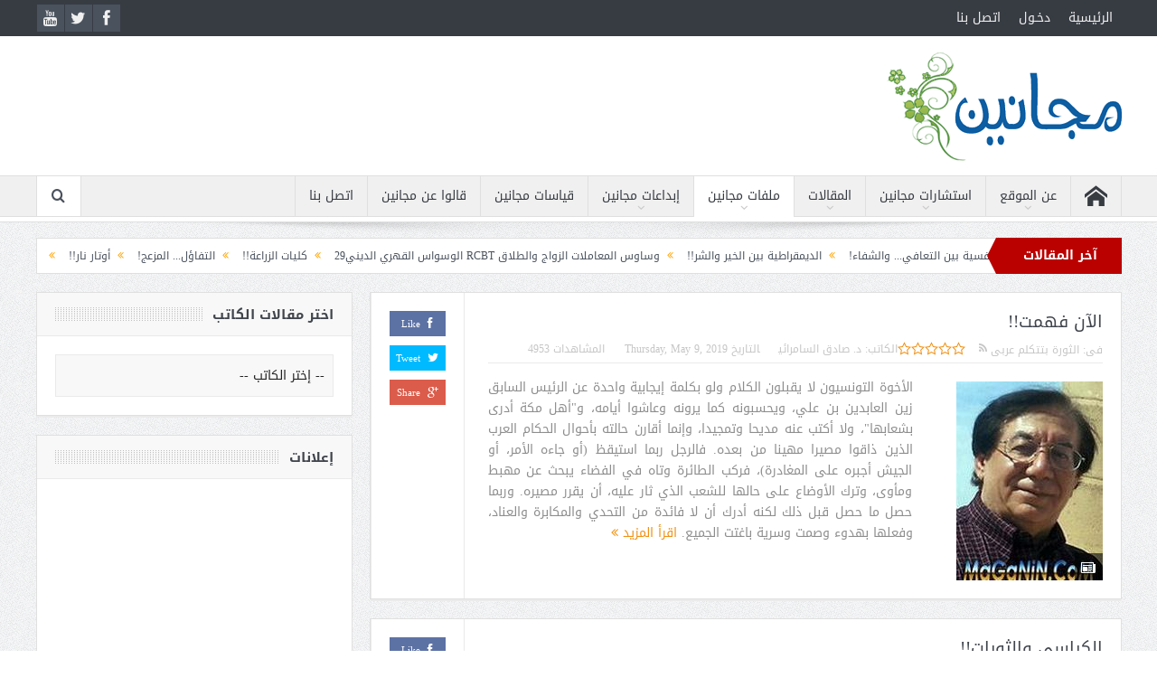

--- FILE ---
content_type: text/html
request_url: https://www.maganin.com/Contentlist.asp?start=51&CatID=60
body_size: 190849
content:

<!DOCTYPE html>
<!--[if lt IE 7]>      <html class="no-js lt-ie9 lt-ie8 lt-ie7" dir="rtl" lang="ar-eg"> 
<![endif]-->
<!--[if IE 7]>         <html class="no-js lt-ie9 lt-ie8" dir="rtl" lang="ar-eg"> 
<![endif]-->
<!--[if IE 8]>         <html class="no-js lt-ie9" dir="rtl" lang="ar-eg"> <![endif]-->
<!--[if gt IE 8]><!-->
<html class=" csstransforms no-csstransforms3d csstransitions js flexbox canvas canvastext webgl touch geolocation postmessage no-websqldatabase indexeddb hashchange history draganddrop websockets rgba hsla multiplebgs backgroundsize borderimage borderradius boxshadow textshadow opacity cssanimations csscolumns cssgradients no-cssreflections csstransforms csstransforms3d csstransitions fontface generatedcontent video audio localstorage sessionstorage webworkers applicationcache svg inlinesvg smil svgclippaths js_active  vc_desktop  vc_transform " dir="rtl" lang="ar"><!--<![endif]-->
<head>

<meta http-equiv="X-UA-Compatible" content="IE=edge,chrome=1">
<meta http-equiv="Content-Type" content="text/html; charset=windows-1256">

<title>الثورة بتتكلم عربي</title>
<meta property="og:title" content="الثورة بتتكلم عربي">


<meta name="keywords" content="الثورة بتتكلم عربي" />

<meta name="description" content="" />
<meta property="og:description" content="">

<meta property="og:image" content="https://www.maganin.com/images/logo.png">
<meta property="og:type" content="article">
<meta property="og:url" content="https://www.maganin.com/Contentlist.asp?start=51&CatID=60">
<meta property="og:site_name" content="الشبكة العربية للصحة النفسية الاجتماعية - مجانين.كوم">

<meta name="viewport" content="width=device-width, initial-scale=1, maximum-scale=1">
<link rel="shortcut icon" href="https://www.maganin.com/images/logo.png">
<link rel="apple-touch-icon" href="apple-touch-icon-precomposed.png">
<meta name="abstract" content="الشبكة العربية للصحة النفسية الاجتماعية Arab Socio-Mental Health Network" />
<meta name="robots" content="all" />
<meta name="robots" content="index, follow" /> 
<meta http-equiv="cache-control" content="public" />
<meta http-equiv="content-language" content="ar-eg" /> 
<meta name='Author' content=''/>
<link rel="stylesheet" type="text/css" href="common/mag_main.css" />

<!--link rel="alternate" type="application/rss+xml" title="RSS 2.0" href="https://www.maganin.com/library/rss2.xml" /-->

        <!--[if lt IE 9]>
	<script src="framework/helpers/js/html5.js"></script>
	<script src="framework/helpers/js/IE9.js"></script>
	<![endif]-->
	<!--link rel="preload" id="plugins-css"  href="assets/plugins.css" type="text/css" as="style"  media="all"  onload="this.onload=null;this.rel='stylesheet'">
	<noscript><link id="plugins-css" rel="stylesheet" href="assets/plugins.css"   media="all"></noscript>

	<link rel="preload" id="main-css"  href="assets/main.css" type="text/css" media="all" as="style"  onload="this.onload=null;this.rel='stylesheet'">
	<noscript><link  rel="stylesheet" href="assets/main.css"   ></noscript-->

	<link rel="stylesheet" id="plugins-css" href="assets/plugins.css" type="text/css" media="all">
	<link rel="stylesheet" id="main.css" href="assets/main.css" type="text/css" media="all">
<link href="assets/css_002.css" rel="stylesheet" type="text/css">
<link href="assets/css.css" rel="stylesheet" type="text/css">
<link rel="stylesheet" id="contact-form-7-css" href="assets/styles.css" type="text/css" media="all">
<link rel="stylesheet" id="contact-form-7-rtl-css" href="assets/styles-rtl.css" type="text/css" media="all">
<!--link rel="stylesheet" id="style-css" href="assets/style.css" type="text/css" media="all"-->

<!--link rel="stylesheet" id="plugins-css" href="assets/plugins.css" type="text/css" media="all"-->
<!--link rel="stylesheet" id="main-css" href="assets/main.css" type="text/css" media="all"-->
<link rel="stylesheet" id="responsive-css" href="assets/media.css" type="text/css" media="all">
<link rel="stylesheet" id="dashicons-css" href="assets/dashicons.css" type="text/css" media="all">
<link rel="stylesheet" href="assets/rtl.css" type="text/css" media="screen">


<script gapi_processed="true" src="assets/plusone.js"   type="text/javascript"></script>
<script type="text/javascript" src="assets/jquery_003.js"  ></script>
<script type="text/javascript" src="assets/jquery-migrate.js"  ></script>
<script src="https://ajax.googleapis.com/ajax/libs/jquery/1.10.1/jquery.min.js"  ></script>
<script type="text/javascript" src="assets/jquery.li-scroller.1.0.js"></script>
<style type="text/css" title="dynamic-css" class="options-output">
body{font-weight:normal;font-style:normal;color:#8e8e8e;}#navigation .main-menu > li > a, #navigation .nav-search, .search-wrap ul.s-results .s-details h4, .search-wrap .search-results-title, .show_all_results a,  .ajax_search_results .sw-not_found{font-weight:normal;font-style:normal;}
</style>
<style type="text/css">
.header > .inner, .header .logo {
line-height: 154px;
height: 154px;
}
</style>
<style id="fit-vids-style">
.fluid-width-video-wrapper{width:100%;position:relative;padding:0;}.fluid-width-video-wrapper iframe,.fluid-width-video-wrapper object,.fluid-width-video-wrapper embed {position:absolute;top:0;left:0;width:100%;height:100%;}
</style>
<!-- Global site tag (gtag.js) - Google Analytics -->
<script async src="https://www.googletagmanager.com/gtag/js?id=UA-28991633-1"></script>
<script>
  window.dataLayer = window.dataLayer || [];
  function gtag(){dataLayer.push(arguments);}
  gtag('js', new Date());

  gtag('config', 'UA-28991633-1');
</script>

<script async src="https://pagead2.googlesyndication.com/pagead/js/adsbygoogle.js?client=ca-pub-0187280355625120"
     crossorigin="anonymous"></script>

<script src="//code.jquery.com/jquery-latest.min.js" ></script>
<script type="text/javaScript">
$(document).ready(function() {
        $("img").each(function() {
          var link = $(this).attr("src");
          var newLink = link.replace("http://", "//");
          $(this).attr("src", function() {
            return newLink
        });
     });
  });
</script>
</head>

<body class="rtl page page-id-171 page-template-default both-sidebars-all both-sidebars singular fade-imgs-in-appear navigation_highlight_ancestor wpb-js-composer js-comp-ver-4.2.1 vc_responsive">

          <!-- Facebook SDK -->
<div id="fb-root"></div>
<script>(function(d, s, id) {
  var js, fjs = d.getElementsByTagName(s)[0];
  if (d.getElementById(id)) return;
  js = d.createElement(s); js.id = id;
  js.src = "//connect.facebook.net/en_US/sdk.js#xfbml=1&version=v2.4";
  fjs.parentNode.insertBefore(js, fjs);
}(document, 'script', 'facebook-jssdk'));</script>
          <!-- Facebook -->

        <div class="boxed-wrap clearfix">
	    <div id="header-wrapper">
                 <div class="topbar">
  <div class="inner">
        <div class="top-left-content">
            	<ul class="mom-social-icons">
                    <li class="facebook"><a class="vector_icon" href="https://www.facebook.com/ASMHN.maganin" target="_blank"><i class="fa-icon-facebook "></i></a></li>
                    <li class="twitter"><a class="vector_icon" href="https://twitter.com/maganinonline" target="_blank"><i class="fa-icon-twitter"></i></a></li>
			        <li class="youtube"><a class="vector_icon" href="https://www.youtube.com/user/maganineg" target="_blank"><i class="fa-icon-youtube"></i></a></li>  
			    </ul>
        </div> <!--tb left-->
        <div class="top-right-content">
             
     			     <ul id="menu-top-menu" class="top-nav mom_visibility_desktop"><li id="menu-item-1043" class="menu-item menu-item-type-post_type menu-item-object-page menu-item-1043"><a href="default.asp">الرئيسية</a></li>
						<li id="menu-item" class="menu-item menu-item-type-post_type menu-item-object-page"><a href="login.asp">دخـول</a></li>
						<li id="menu-item" class="menu-item menu-item-type-post_type menu-item-object-page"><a href="contactus.asp">اتصل بنا</a></li>
						</ul>
			     <div class="mom_visibility_device device-top-menu-wrap">
			      <div class="top-menu-holder"><i class="fa-icon-reorder mh-icon"></i></div>
			      <ul style="display: none;" id="menu-top-menu-1" class="device-top-nav"><li class="menu-item menu-item-type-post_type menu-item-object-page menu-item-1043"><a href="default.asp">الرئيسية</a></li>
				<li class="menu-item menu-item-type-post_type menu-item-object-page menu-item-1042"><a href="contactus.asp">اتصل بنا</a></li>
				</ul>			     </div>

                    
	        </div> <!--tb right-->
</div>
 </div> <!--topbar-->
             <header class="header">
                <div class="inner">
                    <div class="logo">
                    <a href="default.asp">
		                                                    <img src="assets/logo.png" alt="مجانين">
                                                                    <img class="mom_retina_logo" src="assets/logo2.png" alt="مجانين" height="60" width="216">
                        		                    </a>
                    </div>
                                            <div class="header-right">
               

                    </div> <!--header right-->
                                    <div class="clear"></div>
                </div>
            </header>
	    	    </div> <!--header wrap-->
	    	    

<nav id="navigation" itemtype="http://schema.org/SiteNavigationElement" itemscope="itemscope" role="navigation" class="dd-effect-slide ">
                <div class="navigation-inner">
                <div class="inner">
                 <ul id="menu-main-menu" class="main-menu main-default-menu mom_visibility_desktop"><li id="menu-item-1149" class="menu-item menu-item-type-post_type menu-item-object-page mom_default_menu_item menu-item-iconsOnly menu-item-depth-0"><a href="default.asp"><i class="icon_only momizat-icon-home"></i><span class="icon_only_label">الرئيسية</span></a></li>

<li id="menu-item-956" class="menu-item menu-item-type-taxonomy menu-item-object-category menu-item-has-children menu-parent-item mom_mega_cats menu-item-depth-0"><a href="contentlist.asp?CatId=23&ContentType=Maganin">عن الموقع</a><div class="cats-mega-wrap ">
<div class="cats-mega-inner">
<ul class="sub-menu ">
	<li id="menu-item-23" class="menu-item menu-item-type-taxonomy menu-item-object-category mom_default_menu_item active menu-item-depth-1"><a href="contentlist.asp?CatId=23&ContentType=Maganin">عن الموقع</a></li>
	<li id="menu-item-40" class="menu-item menu-item-type-taxonomy menu-item-object-category mom_default_menu_item menu-item-depth-1"><a href="contentlist.asp?CatId=40&ContentType=Maganin">مستشارو مجانين</a></li>
	<li id="menu-item-41" class="menu-item menu-item-type-taxonomy menu-item-object-category mom_default_menu_item menu-item-depth-1"><a href="contentlist.asp?CatId=41&ContentType=Maganin">إصدارات مجانين</a></li>
</ul>
	<div class="subcat">
		
	<div class="active mom-cat-latest" id="mn-latest-23">
	  <ul id="mn-ul-latest-23">

			<li class="has-thumbnail"><div class="subcat-thumbnail"><a href="content.asp?contentId=9068" title="أعلن معنا"><img src="https://www.maganin.com/images/content/advertiseUs.jpg" alt=""></a></div><div class="subcat-title"><a href="content.asp?contentId=9068" title="أعلن معنا">أعلن معنا</a></div></li>

			<li class="has-thumbnail"><div class="subcat-thumbnail"><a href="content.asp?contentId=9067" title="بيان الخصوصية"><img src="" alt=""></a></div><div class="subcat-title"><a href="content.asp?contentId=9067" title="بيان الخصوصية">بيان الخصوصية</a></div></li>

			<li class="has-thumbnail"><div class="subcat-thumbnail"><a href="content.asp?contentId=9066" title="اتفاقية استخدام الموقع"><img src="https://www.maganin.com/images/content/magmaga.jpg" alt=""></a></div><div class="subcat-title"><a href="content.asp?contentId=9066" title="اتفاقية استخدام الموقع">اتفاقية استخدام الموقع</a></div></li>

			<li class="has-thumbnail"><div class="subcat-thumbnail"><a href="content.asp?contentId=9065" title="مؤسس الموقع"><img src="https://www.maganin.com/images/content/Abohendy_Lough2015.jpg" alt=""></a></div><div class="subcat-title"><a href="content.asp?contentId=9065" title="مؤسس الموقع">مؤسس الموقع</a></div></li>

			<li class="has-thumbnail"><div class="subcat-thumbnail"><a href="content.asp?contentId=9064" title="كلمة الموقع"><img src="https://www.maganin.com/drs/images/abohendy2008.jpg" alt=""></a></div><div class="subcat-title"><a href="content.asp?contentId=9064" title="كلمة الموقع">كلمة الموقع</a></div></li>

	  </ul><a href="contentlist.asp?CatId=23" title="" class="view_all_posts">مشاهدة الكل<i class="long-arrow-icon"></i></a>
	</div>

	<div class="active mom-cat-latest" id="mn-latest-40">
	  <ul id="mn-ul-latest-40">

			<li class="has-thumbnail"><div class="subcat-thumbnail"><a href="content.asp?contentId=9142" title="أ.د وائل أبو هندي"><img src="https://www.maganin.com/images/content/Abohendy_Home2025.jpg" alt="أ.د وائل أبو هندي"></a></div>
			<div class="subcat-title"><a href="content.asp?contentId=9142" title="أ.د وائل أبو هندي">أ.د وائل أبو هندي</a></div></li>
                      

			<li class="has-thumbnail"><div class="subcat-thumbnail"><a href="content.asp?contentId=18997" title="أ.د سداد جواد التميمي"><img src="images/content/Sudad_Jawad.jpg" alt="أ.د سداد جواد التميمي"></a></div>
			<div class="subcat-title"><a href="content.asp?contentId=18997" title="أ.د سداد جواد التميمي">أ.د سداد جواد التميمي</a></div></li>
                      

			<li class="has-thumbnail"><div class="subcat-thumbnail"><a href="content.asp?contentId=9101" title="أ.د أحمد عبد الله"><img src="https://www.maganin.com/images/content/Ahmad_Abdallah_Recent.jpg" alt="أ.د أحمد عبد الله"></a></div>
			<div class="subcat-title"><a href="content.asp?contentId=9101" title="أ.د أحمد عبد الله">أ.د أحمد عبد الله</a></div></li>
                      

			<li class="has-thumbnail"><div class="subcat-thumbnail"><a href="content.asp?contentId=9131" title="د. رفيف الصباغ"><img src="https://www.maganin.com/images/content/Rafeef_Obituary.jpg" alt="د. رفيف الصباغ"></a></div>
			<div class="subcat-title"><a href="content.asp?contentId=9131" title="د. رفيف الصباغ">د. رفيف الصباغ</a></div></li>
                      

			<li class="has-thumbnail"><div class="subcat-thumbnail"><a href="content.asp?contentId=9097" title="د. علاء مرسي"><img src="drs/images/dr.alaa_morsy.jpg" alt="د. علاء مرسي"></a></div>
			<div class="subcat-title"><a href="content.asp?contentId=9097" title="د. علاء مرسي">د. علاء مرسي</a></div></li>
                      

	  </ul><a href="contentlist.asp?CatId=40" title="" class="view_all_posts">مشاهدة الكل<i class="long-arrow-icon"></i></a>
	</div>

	<div class="active mom-cat-latest" id="mn-latest-41">
	  <ul id="mn-ul-latest-41">

			<li class="has-thumbnail"><div class="subcat-thumbnail"><a href="content.asp?contentId=22194" title="إصدارات : أ.د سداد جواد التميمي"><img src="https://www.maganin.com/images/content/Sudad_Jawad.jpg" alt=""></a></div><div class="subcat-title"><a href="content.asp?contentId=22194" title="إصدارات : أ.د سداد جواد التميمي">إصدارات : أ.د سداد جواد التميمي</a></div></li>

			<li class="has-thumbnail"><div class="subcat-thumbnail"><a href="content.asp?contentId=19552" title="إصدارات د. علي إسماعيل عبد الرحمن"><img src="https://www.maganin.com/drs/images/ali.jpg" alt=""></a></div><div class="subcat-title"><a href="content.asp?contentId=19552" title="إصدارات د. علي إسماعيل عبد الرحمن">إصدارات د. علي إسماعيل عبد الرحمن</a></div></li>

			<li class="has-thumbnail"><div class="subcat-thumbnail"><a href="content.asp?contentId=11432" title="إصدارات د. عبد الكريم عطا كريم الجابري"><img src="/drs/images/drabdolkareem.jpg" alt=""></a></div><div class="subcat-title"><a href="content.asp?contentId=11432" title="إصدارات د. عبد الكريم عطا كريم الجابري">إصدارات د. عبد الكريم عطا كريم الجابري</a></div></li>

			<li class="has-thumbnail"><div class="subcat-thumbnail"><a href="content.asp?contentId=11431" title="إصدارات د. رفيف عبد العزيز الصباغ"><img src="/drs/images/kassyon.jpg" alt=""></a></div><div class="subcat-title"><a href="content.asp?contentId=11431" title="إصدارات د. رفيف عبد العزيز الصباغ">إصدارات د. رفيف عبد العزيز الصباغ</a></div></li>

			<li class="has-thumbnail"><div class="subcat-thumbnail"><a href="content.asp?contentId=11430" title="إصدارات د. أحمد محمد عبد الله"><img src="/drs/images/dr.ahmed_abdolah.jpg" alt=""></a></div><div class="subcat-title"><a href="content.asp?contentId=11430" title="إصدارات د. أحمد محمد عبد الله">إصدارات د. أحمد محمد عبد الله</a></div></li>

	  </ul><a href="contentlist.asp?CatId=41" title="" class="view_all_posts">مشاهدة الكل<i class="long-arrow-icon"></i></a>
	</div>

	</div> 
</div>
</div>
<i class="responsive-caret"></i>
</li>

<!--li id="menu-item-968" class="menu-item menu-item-type-custom menu-item-object-custom menu-item-has-children menu-parent-item mom_default_menu_item menu-item-depth-0"><a href="contentlist.asp?ContentType=Article">نفسي</a>
<ul class="sub-menu ">
	<li id="menu-item-1058" class="menu-item menu-item-type-post_type menu-item-object-post mom_default_menu_item active menu-item-depth-1"><a href="consultancies/">استشارات مجانين</a></li>
	<li id="menu-item-1062" class="menu-item menu-item-type-post_type menu-item-object-page mom_default_menu_item menu-item-depth-1"><a href="contentlist.asp?CatId=49&ContentType=Article">مصطلحات نفسية</a></li>
</ul>
<i class="responsive-caret"></i>
</li-->

<li id="menu-item-968" class="menu-item menu-item-type-custom menu-item-object-custom menu-item-has-children menu-parent-item mom_default_menu_item menu-item-depth-0"><a href="consultancieslist.asp?catid=45">استشارات مجانين</a>
<ul class="sub-menu ">
	<li id="menu-item-1058" class="menu-item menu-item-type-post_type menu-item-object-post mom_default_menu_item active menu-item-depth-1"><a href="consultancies/">استشارات وردود</a></li>
	<li id="menu-item-1059" class="menu-item menu-item-type-post_type menu-item-object-post mom_default_menu_item menu-item-depth-1"><a href="consult_agreement.asp">طلب استشارة</a></li>
	<li id="menu-item-1060" class="menu-item menu-item-type-post_type menu-item-object-post mom_default_menu_item menu-item-depth-1"><a href="classification.asp">تصفح الاستشارات بالتصنيف</a></li>
</ul>
<i class="responsive-caret"></i>
</li>

<li id="menu-item-963" class="menu-item menu-item-type-taxonomy menu-item-object-category menu-item-has-children menu-parent-item mom_mega_cats menu-item-depth-0"><a href="contentlist.asp?ContentType=Article">المقالات</a><div class="cats-mega-wrap mom_cats_horizontal">
<div class="cats-mega-inner">

<ul class="sub-menu ">
	<li id="menu-item-51" class="menu-item menu-item-type-taxonomy menu-item-object-category mom_default_menu_item active menu-item-depth-1"><a href="contentlist.asp?CatId=51&ContentType=Article">مدونات مجانين</a></li>
	<li id="menu-item-52" class="menu-item menu-item-type-taxonomy menu-item-object-category mom_default_menu_item menu-item-depth-1"><a href="contentlist.asp?CatId=52&ContentType=Article">مقالات متنوعة</a></li>
	<li id="menu-item-53" class="menu-item menu-item-type-taxonomy menu-item-object-category mom_default_menu_item menu-item-depth-1"><a href="contentlist.asp?CatId=53&ContentType=Article">يد بيد..فلسطين وما يستَجَـد</a></li>
	<!--li id="menu-item-55" class="menu-item menu-item-type-taxonomy menu-item-object-category mom_default_menu_item menu-item-depth-1"><a href="contentlist.asp?CatId=55&ContentType=Article">تربية مجانين</a></li-->
</ul>
	<div class="subcat">
		
	<div class="active mom-cat-latest" id="mn-latest-51">
	  <ul id="mn-ul-latest-51">

			<li class="has-thumbnail"><div class="subcat-thumbnail"><a href="content.asp?contentId=27371" title="شعوب متخومة وأخرى محرومة!!"><img src="https://www.maganin.com/images/content/dr.sadek_isomer.jpg" alt=""></a></div><div class="subcat-title"><a href="content.asp?contentId=27371" title="شعوب متخومة وأخرى محرومة!!">شعوب متخومة وأخرى محرومة!!</a></div></li>

			<li class="has-thumbnail"><div class="subcat-thumbnail"><a href="content.asp?contentId=27370" title="جراحنا النفسية بين التعافي... والشفاء!"><img src="https://www.maganin.com/images/content/Soliman_Elkhadary.jpg" alt=""></a></div><div class="subcat-title"><a href="content.asp?contentId=27370" title="جراحنا النفسية بين التعافي... والشفاء!">جراحنا النفسية بين التعافي... والشفاء!</a></div></li>

			<li class="has-thumbnail"><div class="subcat-thumbnail"><a href="content.asp?contentId=27369" title="الديمقراطية بين الخير والشر!!"><img src="https://www.maganin.com/images/content/dr.sadek.jpg" alt=""></a></div><div class="subcat-title"><a href="content.asp?contentId=27369" title="الديمقراطية بين الخير والشر!!">الديمقراطية بين الخير والشر!!</a></div></li>

			<li class="has-thumbnail"><div class="subcat-thumbnail"><a href="content.asp?contentId=27367" title="كليات الزراعة!!"><img src="https://www.maganin.com/images/content/dr.sadek_isomer.jpg" alt=""></a></div><div class="subcat-title"><a href="content.asp?contentId=27367" title="كليات الزراعة!!">كليات الزراعة!!</a></div></li>

			<li class="has-thumbnail"><div class="subcat-thumbnail"><a href="content.asp?contentId=27366" title="التفاؤل... المزعج!"><img src="https://www.maganin.com/images/content/Soliman_Elkhadary.jpg" alt=""></a></div><div class="subcat-title"><a href="content.asp?contentId=27366" title="التفاؤل... المزعج!">التفاؤل... المزعج!</a></div></li>

			<li class="has-thumbnail"><div class="subcat-thumbnail"><a href="content.asp?contentId=27363" title="العجزُ المُتعَلم* وناعور الألم!!"><img src="https://www.maganin.com/images/content/dr.sadek.jpg" alt=""></a></div><div class="subcat-title"><a href="content.asp?contentId=27363" title="العجزُ المُتعَلم* وناعور الألم!!">العجزُ المُتعَلم* وناعور الألم!!</a></div></li>

	  </ul><a href="contentlist.asp?CatId=51" title="" class="view_all_posts">مشاهدة الكل<i class="long-arrow-icon"></i></a>
	</div>

	<div class="active mom-cat-latest" id="mn-latest-52">
	  <ul id="mn-ul-latest-52">

			<li class="has-thumbnail"><div class="subcat-thumbnail"><a href="content.asp?contentId=27348" title="الكتابة الأدبية... مستقبل أكثر إنسانية"><img src="images/content/Writing.jpg" alt=""></a></div><div class="subcat-title"><a href="content.asp?contentId=27348" title="الكتابة الأدبية... مستقبل أكثر إنسانية">الكتابة الأدبية... مستقبل أكثر إنسانية</a></div></li>

			<li class="has-thumbnail"><div class="subcat-thumbnail"><a href="content.asp?contentId=27276" title="المواطنة والعلاقة بغير المسلمين12"><img src="https://www.maganin.com/images/content/MohamadKamal.jpg" alt=""></a></div><div class="subcat-title"><a href="content.asp?contentId=27276" title="المواطنة والعلاقة بغير المسلمين12">المواطنة والعلاقة بغير المسلمين12</a></div></li>

			<li class="has-thumbnail"><div class="subcat-thumbnail"><a href="content.asp?contentId=27272" title="المواطنة والعلاقة بغير المسلمين11"><img src="https://www.maganin.com/images/content/MohamadKamal.jpg" alt=""></a></div><div class="subcat-title"><a href="content.asp?contentId=27272" title="المواطنة والعلاقة بغير المسلمين11">المواطنة والعلاقة بغير المسلمين11</a></div></li>

			<li class="has-thumbnail"><div class="subcat-thumbnail"><a href="content.asp?contentId=27270" title="المواطنة والعلاقة بغير المسلمين10"><img src="https://www.maganin.com/images/content/MohamadKamal.jpg" alt=""></a></div><div class="subcat-title"><a href="content.asp?contentId=27270" title="المواطنة والعلاقة بغير المسلمين10">المواطنة والعلاقة بغير المسلمين10</a></div></li>

			<li class="has-thumbnail"><div class="subcat-thumbnail"><a href="content.asp?contentId=27265" title="المواطنة والعلاقة بغير المسلمين9"><img src="https://www.maganin.com/images/content/MohamadKamal.jpg" alt=""></a></div><div class="subcat-title"><a href="content.asp?contentId=27265" title="المواطنة والعلاقة بغير المسلمين9">المواطنة والعلاقة بغير المسلمين9</a></div></li>

			<li class="has-thumbnail"><div class="subcat-thumbnail"><a href="content.asp?contentId=27263" title="المواطنة والعلاقة بغير المسلمين8"><img src="https://www.maganin.com/images/content/MohamadKamal.jpg" alt=""></a></div><div class="subcat-title"><a href="content.asp?contentId=27263" title="المواطنة والعلاقة بغير المسلمين8">المواطنة والعلاقة بغير المسلمين8</a></div></li>

	  </ul><a href="contentlist.asp?CatId=52" title="" class="view_all_posts">مشاهدة الكل<i class="long-arrow-icon"></i></a>
	</div>

	<div class="active mom-cat-latest" id="mn-latest-53">
	  <ul id="mn-ul-latest-53">

			<li class="has-thumbnail"><div class="subcat-thumbnail"><a href="content.asp?contentId=27332" title="صورٌ ومشاهد من غزة بعد إعلان انتهاء العدوان (18)"><img src="http://www.maganin.com/images/content/Moustafa-Leddawi_2025.jpg" alt=""></a></div><div class="subcat-title"><a href="content.asp?contentId=27332" title="صورٌ ومشاهد من غزة بعد إعلان انتهاء العدوان (18)">صورٌ ومشاهد من غزة بعد إعلان انتهاء العدوان (18)</a></div></li>

			<li class="has-thumbnail"><div class="subcat-thumbnail"><a href="content.asp?contentId=27330" title="صورٌ ومشاهد من غزة بعد إعلان انتهاء العدوان (17)"><img src="http://www.maganin.com/images/content/Moustafa-Leddawi_2025.jpg" alt=""></a></div><div class="subcat-title"><a href="content.asp?contentId=27330" title="صورٌ ومشاهد من غزة بعد إعلان انتهاء العدوان (17)">صورٌ ومشاهد من غزة بعد إعلان انتهاء العدوان (17)</a></div></li>

			<li class="has-thumbnail"><div class="subcat-thumbnail"><a href="content.asp?contentId=27328" title="صورٌ ومشاهد من غزة بعد إعلان انتهاء العدوان (16)"><img src="http://www.maganin.com/images/content/Moustafa-Leddawi_2025.jpg" alt=""></a></div><div class="subcat-title"><a href="content.asp?contentId=27328" title="صورٌ ومشاهد من غزة بعد إعلان انتهاء العدوان (16)">صورٌ ومشاهد من غزة بعد إعلان انتهاء العدوان (16)</a></div></li>

			<li class="has-thumbnail"><div class="subcat-thumbnail"><a href="content.asp?contentId=27326" title="صورٌ ومشاهد من غزة بعد إعلان انتهاء العدوان (15)"><img src="http://www.maganin.com/images/content/Moustafa-Leddawi_2025.jpg" alt=""></a></div><div class="subcat-title"><a href="content.asp?contentId=27326" title="صورٌ ومشاهد من غزة بعد إعلان انتهاء العدوان (15)">صورٌ ومشاهد من غزة بعد إعلان انتهاء العدوان (15)</a></div></li>

			<li class="has-thumbnail"><div class="subcat-thumbnail"><a href="content.asp?contentId=27323" title="صورٌ ومشاهد من غزة بعد إعلان انتهاء العدوان (14)"><img src="https://www.maganin.com/images/content/Moustafa_Leddawi2025.jpg" alt=""></a></div><div class="subcat-title"><a href="content.asp?contentId=27323" title="صورٌ ومشاهد من غزة بعد إعلان انتهاء العدوان (14)">صورٌ ومشاهد من غزة بعد إعلان انتهاء العدوان (14)</a></div></li>

			<li class="has-thumbnail"><div class="subcat-thumbnail"><a href="content.asp?contentId=27321" title="صورٌ ومشاهد من غزة بعد إعلان انتهاء العدوان (13)"><img src="https://www.maganin.com/images/content/Moustafa_Leddawi2025.jpg" alt=""></a></div><div class="subcat-title"><a href="content.asp?contentId=27321" title="صورٌ ومشاهد من غزة بعد إعلان انتهاء العدوان (13)">صورٌ ومشاهد من غزة بعد إعلان انتهاء العدوان (13)</a></div></li>

	  </ul><a href="contentlist.asp?CatId=53" title="" class="view_all_posts">مشاهدة الكل<i class="long-arrow-icon"></i></a>
	</div>

	<div class="active mom-cat-latest" id="mn-latest-55">
	  <ul id="mn-ul-latest-55">

			<li class="has-thumbnail"><div class="subcat-thumbnail"><a href="content.asp?contentId=27340" title="التعامل مع الطفل.... المذعور الخائف"><img src="http://www.maganin.com/images/content/Afraid.png" alt=""></a></div><div class="subcat-title"><a href="content.asp?contentId=27340" title="التعامل مع الطفل.... المذعور الخائف">التعامل مع الطفل.... المذعور الخائف</a></div></li>

			<li class="has-thumbnail"><div class="subcat-thumbnail"><a href="content.asp?contentId=27334" title="كيف نبني شخصية قوية ومتوازنة؟"><img src="https://www.maganin.com/images/content/Mary_Gerges.jpg" alt=""></a></div><div class="subcat-title"><a href="content.asp?contentId=27334" title="كيف نبني شخصية قوية ومتوازنة؟">كيف نبني شخصية قوية ومتوازنة؟</a></div></li>

			<li class="has-thumbnail"><div class="subcat-thumbnail"><a href="content.asp?contentId=27149" title="لماذا يسرق الصغار أحيانًا؟!"><img src="http://www.maganin.com/images/content/Young_Thief.jpg" alt=""></a></div><div class="subcat-title"><a href="content.asp?contentId=27149" title="لماذا يسرق الصغار أحيانًا؟!">لماذا يسرق الصغار أحيانًا؟!</a></div></li>

			<li class="has-thumbnail"><div class="subcat-thumbnail"><a href="content.asp?contentId=27083" title="سلبية الطفل البكر.. من الجاني؟"><img src="http://www.maganin.com/images/content/oldest_sib.jpg" alt=""></a></div><div class="subcat-title"><a href="content.asp?contentId=27083" title="سلبية الطفل البكر.. من الجاني؟">سلبية الطفل البكر.. من الجاني؟</a></div></li>

			<li class="has-thumbnail"><div class="subcat-thumbnail"><a href="content.asp?contentId=27080" title="أسئلة الأطفال المحرجة.. كيف نجيب عليها؟"><img src="https://www.maganin.com/images/content/Childish_Questions.jpg" alt=""></a></div><div class="subcat-title"><a href="content.asp?contentId=27080" title="أسئلة الأطفال المحرجة.. كيف نجيب عليها؟">أسئلة الأطفال المحرجة.. كيف نجيب عليها؟</a></div></li>

			<li class="has-thumbnail"><div class="subcat-thumbnail"><a href="content.asp?contentId=26698" title="علاج الأطفال بالفن"><img src="http://www.maganin.com/images/content/26698.jpg" alt=""></a></div><div class="subcat-title"><a href="content.asp?contentId=26698" title="علاج الأطفال بالفن">علاج الأطفال بالفن</a></div></li>

	  </ul><a href="contentlist.asp?CatId=55" title="" class="view_all_posts">مشاهدة الكل<i class="long-arrow-icon"></i></a>
	</div>

	</div> 
</div>
</div>
<i class="responsive-caret"></i>
</li>

<li id="menu-item-941" class="menu-item menu-item-type-custom menu-item-object-custom current-menu-ancestor menu-item-has-children menu-parent-item mom_mega menu-item-depth-0"><a href="maganin_files.asp">ملفات مجانين</a>
<ul class="sub-menu mom_mega_wrap mom_mega_col_4">


	<li id="menu-item-945" class="menu-item menu-item-type-custom menu-item-object-custom menu-item-has-children menu-parent-item mega_column mega_col_title menu-item-depth-1">
	<ul class="sub-menu mom_mega_wrap mom_mega_col_4">

	


		<li id="menu-item-44" class="menu-item menu-item-type-post_type menu-item-object-page mom_default_menu_item menu-item-depth-2"><a href="content.asp?CatId=44&ContentType="><i class="enotype-icon-arrow-left6 mega_menu_arrow_holder"></i>طيف الوسواس القهري</a></li>





		<li id="menu-item-46" class="menu-item menu-item-type-post_type menu-item-object-page mom_default_menu_item menu-item-depth-2"><a href="content.asp?CatId=46&ContentType="><i class="enotype-icon-arrow-left6 mega_menu_arrow_holder"></i>البدانة والنحافة</a></li>





		<li id="menu-item-47" class="menu-item menu-item-type-post_type menu-item-object-page mom_default_menu_item menu-item-depth-2"><a href="content.asp?CatId=47&ContentType="><i class="enotype-icon-arrow-left6 mega_menu_arrow_holder"></i>الطب النفسي الديني</a></li>





		<li id="menu-item-48" class="menu-item menu-item-type-post_type menu-item-object-page mom_default_menu_item menu-item-depth-2"><a href="content.asp?CatId=48&ContentType="><i class="enotype-icon-arrow-left6 mega_menu_arrow_holder"></i>شبهات وردود</a></li>





		<li id="menu-item-49" class="menu-item menu-item-type-post_type menu-item-object-page mom_default_menu_item menu-item-depth-2"><a href="content.asp?CatId=49&ContentType="><i class="enotype-icon-arrow-left6 mega_menu_arrow_holder"></i>مصطلحات نفسانية</a></li>



	</ul>
<i class="responsive-caret"></i>
</li>
	<li id="menu-item-945" class="menu-item menu-item-type-custom menu-item-object-custom menu-item-has-children menu-parent-item mega_column mega_col_title menu-item-depth-1">
	<ul class="sub-menu mom_mega_wrap mom_mega_col_4">




		<li id="menu-item-55" class="menu-item menu-item-type-post_type menu-item-object-page mom_default_menu_item menu-item-depth-2"><a href="content.asp?CatId=55&ContentType="><i class="enotype-icon-arrow-left6 mega_menu_arrow_holder"></i>تربية مجانين</a></li>





		<li id="menu-item-57" class="menu-item menu-item-type-post_type menu-item-object-page mom_default_menu_item menu-item-depth-2"><a href="content.asp?CatId=57&ContentType="><i class="enotype-icon-arrow-left6 mega_menu_arrow_holder"></i>ثورة مصر 25 يناير 2011</a></li>





		<li id="menu-item-60" class="menu-item menu-item-type-post_type menu-item-object-page mom_default_menu_item menu-item-depth-2"><a href="content.asp?CatId=60&ContentType="><i class="enotype-icon-arrow-left6 mega_menu_arrow_holder"></i>الثورة بتتكلم عربي</a></li>





		<li id="menu-item-58" class="menu-item menu-item-type-post_type menu-item-object-page mom_default_menu_item menu-item-depth-2"><a href="content.asp?CatId=58&ContentType="><i class="enotype-icon-arrow-left6 mega_menu_arrow_holder"></i>تأكيد الذات</a></li>





		<li id="menu-item-62" class="menu-item menu-item-type-post_type menu-item-object-page mom_default_menu_item menu-item-depth-2"><a href="content.asp?CatId=62&ContentType="><i class="enotype-icon-arrow-left6 mega_menu_arrow_holder"></i>أعلام الطب النفسي</a></li>



	</ul>
<i class="responsive-caret"></i>
</li>
	<li id="menu-item-945" class="menu-item menu-item-type-custom menu-item-object-custom menu-item-has-children menu-parent-item mega_column mega_col_title menu-item-depth-1">
	<ul class="sub-menu mom_mega_wrap mom_mega_col_4">




		<li id="menu-item-63" class="menu-item menu-item-type-post_type menu-item-object-page mom_default_menu_item menu-item-depth-2"><a href="content.asp?CatId=63&ContentType="><i class="enotype-icon-arrow-left6 mega_menu_arrow_holder"></i>العلاج السلوكي المعرفي ع.س.م</a></li>





		<li id="menu-item-64" class="menu-item menu-item-type-post_type menu-item-object-page mom_default_menu_item menu-item-depth-2"><a href="content.asp?CatId=64&ContentType="><i class="enotype-icon-arrow-left6 mega_menu_arrow_holder"></i>مرض الفصام</a></li>





		<li id="menu-item-71" class="menu-item menu-item-type-post_type menu-item-object-page mom_default_menu_item menu-item-depth-2"><a href="content.asp?CatId=71&ContentType="><i class="enotype-icon-arrow-left6 mega_menu_arrow_holder"></i>مرض الاكتئاب</a></li>





		<li id="menu-item-77" class="menu-item menu-item-type-post_type menu-item-object-page mom_default_menu_item menu-item-depth-2"><a href="content.asp?CatId=77&ContentType="><i class="enotype-icon-arrow-left6 mega_menu_arrow_holder"></i>الرضوض النفسية للكرب وكرب ما بعد الرضَّ</a></li>





		<li id="menu-item-65" class="menu-item menu-item-type-post_type menu-item-object-page mom_default_menu_item menu-item-depth-2"><a href="content.asp?CatId=65&ContentType="><i class="enotype-icon-arrow-left6 mega_menu_arrow_holder"></i>الإدمان السلوكي</a></li>



	</ul>
<i class="responsive-caret"></i>
</li>
	<li id="menu-item-945" class="menu-item menu-item-type-custom menu-item-object-custom menu-item-has-children menu-parent-item mega_column mega_col_title menu-item-depth-1">
	<ul class="sub-menu mom_mega_wrap mom_mega_col_4">




		<li id="menu-item-66" class="menu-item menu-item-type-post_type menu-item-object-page mom_default_menu_item menu-item-depth-2"><a href="content.asp?CatId=66&ContentType="><i class="enotype-icon-arrow-left6 mega_menu_arrow_holder"></i>ملفات جنسية</a></li>





		<li id="menu-item-67" class="menu-item menu-item-type-post_type menu-item-object-page mom_default_menu_item menu-item-depth-2"><a href="content.asp?CatId=67&ContentType="><i class="enotype-icon-arrow-left6 mega_menu_arrow_holder"></i>ملفات زواجية</a></li>





		<li id="menu-item-68" class="menu-item menu-item-type-post_type menu-item-object-page mom_default_menu_item menu-item-depth-2"><a href="content.asp?CatId=68&ContentType="><i class="enotype-icon-arrow-left6 mega_menu_arrow_holder"></i>ملف المرأة</a></li>





		<li id="menu-item-70" class="menu-item menu-item-type-post_type menu-item-object-page mom_default_menu_item menu-item-depth-2"><a href="content.asp?CatId=70&ContentType="><i class="enotype-icon-arrow-left6 mega_menu_arrow_holder"></i>مقالات علمية</a></li>





		<li id="menu-item-72" class="menu-item menu-item-type-post_type menu-item-object-page mom_default_menu_item menu-item-depth-2"><a href="content.asp?CatId=72&ContentType="><i class="enotype-icon-arrow-left6 mega_menu_arrow_holder"></i>اضطرابات الشخصية</a></li>



	</ul>
<i class="responsive-caret"></i>
</li>
	<li id="menu-item-945" class="menu-item menu-item-type-custom menu-item-object-custom menu-item-has-children menu-parent-item mega_column mega_col_title menu-item-depth-1">
	<ul class="sub-menu mom_mega_wrap mom_mega_col_4">




		<li id="menu-item-74" class="menu-item menu-item-type-post_type menu-item-object-page mom_default_menu_item menu-item-depth-2"><a href="content.asp?CatId=74&ContentType="><i class="enotype-icon-arrow-left6 mega_menu_arrow_holder"></i>اضطرابات الأطفال النفسية</a></li>





		<li id="menu-item-84" class="menu-item menu-item-type-post_type menu-item-object-page mom_default_menu_item menu-item-depth-2"><a href="content.asp?CatId=84&ContentType="><i class="enotype-icon-arrow-left6 mega_menu_arrow_holder"></i>اللغة العربية: لغة مجانين</a></li>





		<li id="menu-item-75" class="menu-item menu-item-type-post_type menu-item-object-page mom_default_menu_item menu-item-depth-2"><a href="content.asp?CatId=75&ContentType="><i class="enotype-icon-arrow-left6 mega_menu_arrow_holder"></i>الرشد المبكر</a></li>





		<li id="menu-item-76" class="menu-item menu-item-type-post_type menu-item-object-page mom_default_menu_item menu-item-depth-2"><a href="content.asp?CatId=76&ContentType="><i class="enotype-icon-arrow-left6 mega_menu_arrow_holder"></i>عقاقير نفسية</a></li>





		<li id="menu-item-80" class="menu-item menu-item-type-post_type menu-item-object-page mom_default_menu_item menu-item-depth-2"><a href="content.asp?CatId=80&ContentType="><i class="enotype-icon-arrow-left6 mega_menu_arrow_holder"></i>الاضطرابات العصبية النفسية</a></li>



	</ul>
<i class="responsive-caret"></i>
</li>
	<li id="menu-item-945" class="menu-item menu-item-type-custom menu-item-object-custom menu-item-has-children menu-parent-item mega_column mega_col_title menu-item-depth-1">
	<ul class="sub-menu mom_mega_wrap mom_mega_col_4">




		<li id="menu-item-81" class="menu-item menu-item-type-post_type menu-item-object-page mom_default_menu_item menu-item-depth-2"><a href="content.asp?CatId=81&ContentType="><i class="enotype-icon-arrow-left6 mega_menu_arrow_holder"></i>الطب النفسي الوصلي Liaison Psychiatry</a></li>





		<li id="menu-item-83" class="menu-item menu-item-type-post_type menu-item-object-page mom_default_menu_item menu-item-depth-2"><a href="content.asp?CatId=83&ContentType="><i class="enotype-icon-arrow-left6 mega_menu_arrow_holder"></i>الطب النفسي العدلي Forensic psychiatry</a></li>





		<li id="menu-item-85" class="menu-item menu-item-type-post_type menu-item-object-page mom_default_menu_item menu-item-depth-2"><a href="content.asp?CatId=85&ContentType="><i class="enotype-icon-arrow-left6 mega_menu_arrow_holder"></i>مقالات طبنفسية تعليمية</a></li>





		<li id="menu-item-86" class="menu-item menu-item-type-post_type menu-item-object-page mom_default_menu_item menu-item-depth-2"><a href="content.asp?CatId=86&ContentType="><i class="enotype-icon-arrow-left6 mega_menu_arrow_holder"></i>العلاج النفسي الكلامي Psychotherapy</a></li>





		<li id="menu-item-88" class="menu-item menu-item-type-post_type menu-item-object-page mom_default_menu_item menu-item-depth-2"><a href="content.asp?CatId=88&ContentType="><i class="enotype-icon-arrow-left6 mega_menu_arrow_holder"></i>جائحة الفيروس التاجي كورونا Covid-19</a></li>



	</ul>
<i class="responsive-caret"></i>
</li>
	<li id="menu-item-945" class="menu-item menu-item-type-custom menu-item-object-custom menu-item-has-children menu-parent-item mega_column mega_col_title menu-item-depth-1">
	<ul class="sub-menu mom_mega_wrap mom_mega_col_4">




		<li id="menu-item-89" class="menu-item menu-item-type-post_type menu-item-object-page mom_default_menu_item menu-item-depth-2"><a href="content.asp?CatId=89&ContentType="><i class="enotype-icon-arrow-left6 mega_menu_arrow_holder"></i>اضطرابات القلق Anxiety Disorders</a></li>





		<li id="menu-item-90" class="menu-item menu-item-type-post_type menu-item-object-page mom_default_menu_item menu-item-depth-2"><a href="content.asp?CatId=90&ContentType="><i class="enotype-icon-arrow-left6 mega_menu_arrow_holder"></i>الإدمان والاعتمادية على العقاقير</a></li>





		<li id="menu-item-91" class="menu-item menu-item-type-post_type menu-item-object-page mom_default_menu_item menu-item-depth-2"><a href="content.asp?CatId=91&ContentType="><i class="enotype-icon-arrow-left6 mega_menu_arrow_holder"></i>النوم واضطرابات النوم Sleep Disorders</a></li>



	</ul>
<i class="responsive-caret"></i>
</li>



</ul>
<i class="responsive-caret"></i>
</li>

<li id="menu-item-970" class="menu-item menu-item-type-custom menu-item-object-custom menu-item-has-children menu-parent-item mom_default_menu_item menu-item-depth-0"><a href="creations.asp">إبداعات مجانين</a>
<ul class="sub-menu ">
		<li id="menu-item-1086" class="menu-item menu-item-type-post_type menu-item-object-page mom_default_menu_item menu-item-depth-1"><a href="contentlist.asp?ContentType=Article&CatID=56">إبداعات أدبية</a></li>
		<li id="menu-item-1085" class="menu-item menu-item-type-post_type menu-item-object-page mom_default_menu_item menu-item-depth-1"><a href="creations_art.asp">إبداعات فنية</a></li>
</ul>
<i class="responsive-caret"></i>
</li>
<li id="menu-item-973" class="menu-item menu-item-type-custom menu-item-object-custom mom_default_menu_item menu-item-depth-0"><a href="/mestest/">قياسات مجانين</a></li>
<li id="menu-item-973" class="menu-item menu-item-type-custom menu-item-object-custom mom_default_menu_item menu-item-depth-0"><a href="contentlist.asp?CatId=54&ContentType=Article">قالوا عن مجانين</a></li>
<li id="menu-item-1090" class="menu-item menu-item-type-post_type menu-item-object-page mom_default_menu_item menu-item-depth-0"><a href="contactus.asp">اتصل بنا</a></li>
</ul>

<ul id="menu-icon-menu" class="main-menu mom_visibility_desktop display_none iconic_menu"><li id="menu-item-1013" class="menu-item menu-item-type-custom menu-item-object-custom mom_default_menu_item menu-item-iconsOnly menu-item-depth-0"><a href="default.asp"><i class="icon_only momizat-icon-home2"></i><span class="icon_only_label">الرئيسية</span></a></li>
<li id="menu-item-974" class="menu-item menu-item-type-custom menu-item-object-custom current-menu-ancestor menu-item-has-children menu-parent-item mom_default_menu_item menu-item-depth-0"><a href="contentlist.asp?CatId=23&ContentType=Maganin"><i class="momizat-icon-checkmark-circle"></i>عن الموقع</a>
<ul class="sub-menu ">
	<li id="menu-item-975" class="menu-item menu-item-type-custom menu-item-object-custom current-menu-ancestor current-menu-parent menu-item-has-children menu-parent-item mom_default_menu_item active menu-item-depth-1"><a href="contentlist.asp?CatId=23&ContentType=Maganin"><i class="momizat-icon-home3"></i>عن الموقع</a>
	<ul class="sub-menu ">
		<li id="menu-item-1092" class="menu-item menu-item-type-post_type menu-item-object-page mom_default_menu_item menu-item-depth-2"><a href="contentlist.asp?CatId=40&ContentType=Maganin">مستشارو مجانين</a></li>
		<li id="menu-item-1093" class="menu-item menu-item-type-post_type menu-item-object-page mom_default_menu_item menu-item-depth-2"><a href="contentlist.asp?CatId=41&ContentType=Maganin">إصدارات مجانين</a></li>
	</ul>
<i class="responsive-caret"></i>
</li>
	<li id="menu-item-984" class="menu-item menu-item-type-custom menu-item-object-custom menu-item-has-children menu-parent-item mom_default_menu_item menu-item-depth-1"><a href="consultancieslist.asp?catid=45">استشارات مجانين</a>
	<ul class="sub-menu ">
		<li id="menu-item-1101" class="menu-item menu-item-type-post_type menu-item-object-post mom_default_menu_item menu-item-depth-2"><a href="consultancies/">استشارات وردود</a></li>
		<li id="menu-item-1102" class="menu-item menu-item-type-post_type menu-item-object-post mom_default_menu_item menu-item-depth-2"><a href="consult_agreement.asp">طلب استشارة</a></li>
		<li id="menu-item-1103" class="menu-item menu-item-type-post_type menu-item-object-post mom_default_menu_item menu-item-depth-2"><a href="classification.asp">تصفح المشكلات بالتصنيف</a></li>
	</ul>
<i class="responsive-caret"></i>
</li>
	<li id="menu-item-985" class="menu-item menu-item-type-custom menu-item-object-custom menu-item-has-children menu-parent-item mom_default_menu_item menu-item-depth-1"><a href="contentlist.asp?ContentType=Article">المقالات</a>
	<ul class="sub-menu ">
		<li id="menu-item-1109" class="menu-item menu-item-type-post_type menu-item-object-page mom_default_menu_item menu-item-depth-2"><a href="contentlist.asp?CatId=51&ContentType=Article">مدونات مجانين</a></li>
		<li id="menu-item-1110" class="menu-item menu-item-type-post_type menu-item-object-page mom_default_menu_item menu-item-depth-2"><a href="contentlist.asp?CatId=52&ContentType=Article">مقالات متنوعة</a></li>
		<li id="menu-item-1111" class="menu-item menu-item-type-post_type menu-item-object-page mom_default_menu_item menu-item-depth-2"><a href="contentlist.asp?CatId=53&ContentType=Article">يد بيد..فلسطين وما يستَجَـد</a></li>
		<!--li id="menu-item-1112" class="menu-item menu-item-type-post_type menu-item-object-page mom_default_menu_item menu-item-depth-2"><a href="contentlist.asp?CatId=55&ContentType=Article">تربية مجانين</a></li-->
	</ul>
<i class="responsive-caret"></i>
</li>
</ul>
<i class="responsive-caret"></i>
</li>
<li id="menu-item-989" class="menu-item menu-item-type-taxonomy menu-item-object-category menu-item-has-children menu-parent-item mom_default_menu_item menu-item-depth-0"><a href="maganin_files.asp"><i class="momizat-icon-earth"></i>ملفات مجانين</a>
<ul class="sub-menu ">

	<li id="menu-item-945" class="menu-item menu-item-type-custom menu-item-object-custom menu-item-has-children menu-parent-item mega_column mega_col_title menu-item-depth-1">
	<ul class="sub-menu mom_mega_wrap mom_mega_col_4">

	


		<li id="menu-item-44" class="menu-item menu-item-type-post_type menu-item-object-page mom_default_menu_item menu-item-depth-2"><a href="content.asp?CatId=44&ContentType="><i class="enotype-icon-arrow-left6 mega_menu_arrow_holder"></i>طيف الوسواس القهري</a></li>





		<li id="menu-item-46" class="menu-item menu-item-type-post_type menu-item-object-page mom_default_menu_item menu-item-depth-2"><a href="content.asp?CatId=46&ContentType="><i class="enotype-icon-arrow-left6 mega_menu_arrow_holder"></i>البدانة والنحافة</a></li>





		<li id="menu-item-47" class="menu-item menu-item-type-post_type menu-item-object-page mom_default_menu_item menu-item-depth-2"><a href="content.asp?CatId=47&ContentType="><i class="enotype-icon-arrow-left6 mega_menu_arrow_holder"></i>الطب النفسي الديني</a></li>





		<li id="menu-item-48" class="menu-item menu-item-type-post_type menu-item-object-page mom_default_menu_item menu-item-depth-2"><a href="content.asp?CatId=48&ContentType="><i class="enotype-icon-arrow-left6 mega_menu_arrow_holder"></i>شبهات وردود</a></li>





		<li id="menu-item-49" class="menu-item menu-item-type-post_type menu-item-object-page mom_default_menu_item menu-item-depth-2"><a href="content.asp?CatId=49&ContentType="><i class="enotype-icon-arrow-left6 mega_menu_arrow_holder"></i>مصطلحات نفسانية</a></li>



	</ul>
<i class="responsive-caret"></i>
</li>
	<li id="menu-item-945" class="menu-item menu-item-type-custom menu-item-object-custom menu-item-has-children menu-parent-item mega_column mega_col_title menu-item-depth-1">
	<ul class="sub-menu mom_mega_wrap mom_mega_col_4">




		<li id="menu-item-55" class="menu-item menu-item-type-post_type menu-item-object-page mom_default_menu_item menu-item-depth-2"><a href="content.asp?CatId=55&ContentType="><i class="enotype-icon-arrow-left6 mega_menu_arrow_holder"></i>تربية مجانين</a></li>





		<li id="menu-item-57" class="menu-item menu-item-type-post_type menu-item-object-page mom_default_menu_item menu-item-depth-2"><a href="content.asp?CatId=57&ContentType="><i class="enotype-icon-arrow-left6 mega_menu_arrow_holder"></i>ثورة مصر 25 يناير 2011</a></li>





		<li id="menu-item-60" class="menu-item menu-item-type-post_type menu-item-object-page mom_default_menu_item menu-item-depth-2"><a href="content.asp?CatId=60&ContentType="><i class="enotype-icon-arrow-left6 mega_menu_arrow_holder"></i>الثورة بتتكلم عربي</a></li>





		<li id="menu-item-58" class="menu-item menu-item-type-post_type menu-item-object-page mom_default_menu_item menu-item-depth-2"><a href="content.asp?CatId=58&ContentType="><i class="enotype-icon-arrow-left6 mega_menu_arrow_holder"></i>تأكيد الذات</a></li>





		<li id="menu-item-62" class="menu-item menu-item-type-post_type menu-item-object-page mom_default_menu_item menu-item-depth-2"><a href="content.asp?CatId=62&ContentType="><i class="enotype-icon-arrow-left6 mega_menu_arrow_holder"></i>أعلام الطب النفسي</a></li>



	</ul>
<i class="responsive-caret"></i>
</li>
	<li id="menu-item-945" class="menu-item menu-item-type-custom menu-item-object-custom menu-item-has-children menu-parent-item mega_column mega_col_title menu-item-depth-1">
	<ul class="sub-menu mom_mega_wrap mom_mega_col_4">




		<li id="menu-item-63" class="menu-item menu-item-type-post_type menu-item-object-page mom_default_menu_item menu-item-depth-2"><a href="content.asp?CatId=63&ContentType="><i class="enotype-icon-arrow-left6 mega_menu_arrow_holder"></i>العلاج السلوكي المعرفي ع.س.م</a></li>





		<li id="menu-item-64" class="menu-item menu-item-type-post_type menu-item-object-page mom_default_menu_item menu-item-depth-2"><a href="content.asp?CatId=64&ContentType="><i class="enotype-icon-arrow-left6 mega_menu_arrow_holder"></i>مرض الفصام</a></li>





		<li id="menu-item-71" class="menu-item menu-item-type-post_type menu-item-object-page mom_default_menu_item menu-item-depth-2"><a href="content.asp?CatId=71&ContentType="><i class="enotype-icon-arrow-left6 mega_menu_arrow_holder"></i>مرض الاكتئاب</a></li>





		<li id="menu-item-77" class="menu-item menu-item-type-post_type menu-item-object-page mom_default_menu_item menu-item-depth-2"><a href="content.asp?CatId=77&ContentType="><i class="enotype-icon-arrow-left6 mega_menu_arrow_holder"></i>الرضوض النفسية للكرب وكرب ما بعد الرضَّ</a></li>





		<li id="menu-item-65" class="menu-item menu-item-type-post_type menu-item-object-page mom_default_menu_item menu-item-depth-2"><a href="content.asp?CatId=65&ContentType="><i class="enotype-icon-arrow-left6 mega_menu_arrow_holder"></i>الإدمان السلوكي</a></li>



	</ul>
<i class="responsive-caret"></i>
</li>
	<li id="menu-item-945" class="menu-item menu-item-type-custom menu-item-object-custom menu-item-has-children menu-parent-item mega_column mega_col_title menu-item-depth-1">
	<ul class="sub-menu mom_mega_wrap mom_mega_col_4">




		<li id="menu-item-66" class="menu-item menu-item-type-post_type menu-item-object-page mom_default_menu_item menu-item-depth-2"><a href="content.asp?CatId=66&ContentType="><i class="enotype-icon-arrow-left6 mega_menu_arrow_holder"></i>ملفات جنسية</a></li>





		<li id="menu-item-67" class="menu-item menu-item-type-post_type menu-item-object-page mom_default_menu_item menu-item-depth-2"><a href="content.asp?CatId=67&ContentType="><i class="enotype-icon-arrow-left6 mega_menu_arrow_holder"></i>ملفات زواجية</a></li>





		<li id="menu-item-68" class="menu-item menu-item-type-post_type menu-item-object-page mom_default_menu_item menu-item-depth-2"><a href="content.asp?CatId=68&ContentType="><i class="enotype-icon-arrow-left6 mega_menu_arrow_holder"></i>ملف المرأة</a></li>





		<li id="menu-item-70" class="menu-item menu-item-type-post_type menu-item-object-page mom_default_menu_item menu-item-depth-2"><a href="content.asp?CatId=70&ContentType="><i class="enotype-icon-arrow-left6 mega_menu_arrow_holder"></i>مقالات علمية</a></li>





		<li id="menu-item-72" class="menu-item menu-item-type-post_type menu-item-object-page mom_default_menu_item menu-item-depth-2"><a href="content.asp?CatId=72&ContentType="><i class="enotype-icon-arrow-left6 mega_menu_arrow_holder"></i>اضطرابات الشخصية</a></li>



	</ul>
<i class="responsive-caret"></i>
</li>
	<li id="menu-item-945" class="menu-item menu-item-type-custom menu-item-object-custom menu-item-has-children menu-parent-item mega_column mega_col_title menu-item-depth-1">
	<ul class="sub-menu mom_mega_wrap mom_mega_col_4">




		<li id="menu-item-74" class="menu-item menu-item-type-post_type menu-item-object-page mom_default_menu_item menu-item-depth-2"><a href="content.asp?CatId=74&ContentType="><i class="enotype-icon-arrow-left6 mega_menu_arrow_holder"></i>اضطرابات الأطفال النفسية</a></li>





		<li id="menu-item-84" class="menu-item menu-item-type-post_type menu-item-object-page mom_default_menu_item menu-item-depth-2"><a href="content.asp?CatId=84&ContentType="><i class="enotype-icon-arrow-left6 mega_menu_arrow_holder"></i>اللغة العربية: لغة مجانين</a></li>





		<li id="menu-item-75" class="menu-item menu-item-type-post_type menu-item-object-page mom_default_menu_item menu-item-depth-2"><a href="content.asp?CatId=75&ContentType="><i class="enotype-icon-arrow-left6 mega_menu_arrow_holder"></i>الرشد المبكر</a></li>





		<li id="menu-item-76" class="menu-item menu-item-type-post_type menu-item-object-page mom_default_menu_item menu-item-depth-2"><a href="content.asp?CatId=76&ContentType="><i class="enotype-icon-arrow-left6 mega_menu_arrow_holder"></i>عقاقير نفسية</a></li>





		<li id="menu-item-80" class="menu-item menu-item-type-post_type menu-item-object-page mom_default_menu_item menu-item-depth-2"><a href="content.asp?CatId=80&ContentType="><i class="enotype-icon-arrow-left6 mega_menu_arrow_holder"></i>الاضطرابات العصبية النفسية</a></li>



	</ul>
<i class="responsive-caret"></i>
</li>
	<li id="menu-item-945" class="menu-item menu-item-type-custom menu-item-object-custom menu-item-has-children menu-parent-item mega_column mega_col_title menu-item-depth-1">
	<ul class="sub-menu mom_mega_wrap mom_mega_col_4">




		<li id="menu-item-81" class="menu-item menu-item-type-post_type menu-item-object-page mom_default_menu_item menu-item-depth-2"><a href="content.asp?CatId=81&ContentType="><i class="enotype-icon-arrow-left6 mega_menu_arrow_holder"></i>الطب النفسي الوصلي Liaison Psychiatry</a></li>





		<li id="menu-item-83" class="menu-item menu-item-type-post_type menu-item-object-page mom_default_menu_item menu-item-depth-2"><a href="content.asp?CatId=83&ContentType="><i class="enotype-icon-arrow-left6 mega_menu_arrow_holder"></i>الطب النفسي العدلي Forensic psychiatry</a></li>





		<li id="menu-item-85" class="menu-item menu-item-type-post_type menu-item-object-page mom_default_menu_item menu-item-depth-2"><a href="content.asp?CatId=85&ContentType="><i class="enotype-icon-arrow-left6 mega_menu_arrow_holder"></i>مقالات طبنفسية تعليمية</a></li>





		<li id="menu-item-86" class="menu-item menu-item-type-post_type menu-item-object-page mom_default_menu_item menu-item-depth-2"><a href="content.asp?CatId=86&ContentType="><i class="enotype-icon-arrow-left6 mega_menu_arrow_holder"></i>العلاج النفسي الكلامي Psychotherapy</a></li>





		<li id="menu-item-88" class="menu-item menu-item-type-post_type menu-item-object-page mom_default_menu_item menu-item-depth-2"><a href="content.asp?CatId=88&ContentType="><i class="enotype-icon-arrow-left6 mega_menu_arrow_holder"></i>جائحة الفيروس التاجي كورونا Covid-19</a></li>



	</ul>
<i class="responsive-caret"></i>
</li>
	<li id="menu-item-945" class="menu-item menu-item-type-custom menu-item-object-custom menu-item-has-children menu-parent-item mega_column mega_col_title menu-item-depth-1">
	<ul class="sub-menu mom_mega_wrap mom_mega_col_4">




		<li id="menu-item-89" class="menu-item menu-item-type-post_type menu-item-object-page mom_default_menu_item menu-item-depth-2"><a href="content.asp?CatId=89&ContentType="><i class="enotype-icon-arrow-left6 mega_menu_arrow_holder"></i>اضطرابات القلق Anxiety Disorders</a></li>





		<li id="menu-item-90" class="menu-item menu-item-type-post_type menu-item-object-page mom_default_menu_item menu-item-depth-2"><a href="content.asp?CatId=90&ContentType="><i class="enotype-icon-arrow-left6 mega_menu_arrow_holder"></i>الإدمان والاعتمادية على العقاقير</a></li>





		<li id="menu-item-91" class="menu-item menu-item-type-post_type menu-item-object-page mom_default_menu_item menu-item-depth-2"><a href="content.asp?CatId=91&ContentType="><i class="enotype-icon-arrow-left6 mega_menu_arrow_holder"></i>النوم واضطرابات النوم Sleep Disorders</a></li>



	</ul>
<i class="responsive-caret"></i>
</li>


</ul>
<i class="responsive-caret"></i>
</li>
<li id="menu-item-996" class="menu-item menu-item-type-taxonomy menu-item-object-category menu-item-has-children menu-parent-item mom_default_menu_item menu-item-depth-0"><a href="creations.asp"><i class="momizat-icon-wink"></i>إبداعات مجانين</a>
<ul class="sub-menu ">
	<li id="menu-item-997" class="menu-item menu-item-type-taxonomy menu-item-object-category mom_default_menu_item active menu-item-depth-1"><a href="contentlist.asp?ContentType=Article&CatID=56">إبداعات أدبية</a></li>
	<li id="menu-item-998" class="menu-item menu-item-type-taxonomy menu-item-object-category mom_default_menu_item menu-item-depth-1"><a href="creations_art.asp">إبداعات فنية</a></li>
</ul>
<i class="responsive-caret"></i>
</li>


<li id="menu-item-1012" class="menu-item menu-item-type-custom menu-item-object-custom mom_default_menu_item menu-item-depth-0"><a href="/mestest/"><i class="momizat-icon-bubbles4"></i>قياسات مجانين</a></li>
<li id="menu-item-973" class="menu-item menu-item-type-custom menu-item-object-custom mom_default_menu_item menu-item-depth-0"><a href="contentlist.asp?CatId=54&ContentType=Article">قالو عن مجانين</a></li>
<li id="menu-item-1147" class="menu-item menu-item-type-post_type menu-item-object-page mom_default_menu_item menu-item-depth-0"><a href="contactus.asp"><i class="fa-icon-file-text"></i>اتصل بنا</a></li>
</ul> 


<div class="mom_visibility_device device-menu-wrap has_nav_search">
                        <div class="device-menu-holder">
                            <i class="fa-icon-align-justify mh-icon"></i> <span class="the_menu_holder_area"><i class="enotype-icon-arrow-left6 mega_menu_arrow_holder"></i>قائمة التصفح</span><i class="mh-caret"></i>
                        </div>
                        <ul style="display: none;" id="menu-main-menu-1" class="device-menu"><li id="menu-item-1149" class="menu-item menu-item-type-post_type menu-item-object-page mom_default_menu_item menu-item-iconsOnly menu-item-depth-0"><a href="default.asp"><i class="icon_only momizat-icon-home"></i><span class="icon_only_label">الرئيسية</span></a></li>
<li id="menu-item-941" class="menu-item menu-item-type-custom menu-item-object-custom current-menu-ancestor menu-item-has-children menu-parent-item mom_mega menu-item-depth-0"><a href="contentlist.asp?CatId=23&ContentType=Maganin">عن الموقع</a>
<ul class="sub-menu mom_mega_wrap mom_mega_col_4">
	<li id="menu-item-942" class="menu-item menu-item-type-custom menu-item-object-custom current-menu-ancestor current-menu-parent menu-item-has-children menu-parent-item mega_column mega_col_title active menu-item-depth-1"><a href="contentlist.asp?CatId=23&ContentType=Maganin">عن الموقع</a>
	<ul class="sub-menu mom_mega_wrap mom_mega_col_4">
		<li id="menu-item-1034" class="menu-item menu-item-type-post_type menu-item-object-page mom_default_menu_item menu-item-depth-2"><a href="contentlist.asp?CatId=23&ContentType=Maganin"><i class="enotype-icon-arrow-left6 mega_menu_arrow_holder"></i>عن الموقع</a></li>
		<li id="menu-item-1037" class="menu-item menu-item-type-post_type menu-item-object-page mom_default_menu_item menu-item-depth-2"><a href="contentlist.asp?CatId=40&ContentType=Maganin"><i class="enotype-icon-arrow-left6 mega_menu_arrow_holder"></i>مستشارو مجانين</a></li>
		<li id="menu-item-1036" class="menu-item menu-item-type-post_type menu-item-object-page mom_default_menu_item menu-item-depth-2"><a href="contentlist.asp?CatId=41&ContentType=Maganin"><i class="enotype-icon-arrow-left6 mega_menu_arrow_holder"></i>إصدارات مجانين</a></li>
	</ul>
<i class="responsive-caret"></i>
</li>
	

</ul>
<i class="responsive-caret"></i>
</li>

<li id="menu-item-944" class="menu-item menu-item-type-custom menu-item-object-custom menu-item-has-children menu-parent-item mom_default_menu_item menu-item-depth-0"><a href="consultancieslist.asp?catid=45">استشارات مجانين</a>
	<ul class="sub-menu mom_mega_wrap mom_mega_col_4">
		<li id="menu-item-1047" class="menu-item menu-item-type-post_type menu-item-object-post mom_default_menu_item menu-item-depth-2"><a href="consultancies/"><i class="enotype-icon-arrow-left6 mega_menu_arrow_holder"></i>استشارات وردود</a></li>
		<li id="menu-item-1045" class="menu-item menu-item-type-post_type menu-item-object-post mom_default_menu_item menu-item-depth-2"><a href="consult_agreement.asp"><i class="enotype-icon-arrow-left6 mega_menu_arrow_holder"></i>طلب استشارة</a></li>
		<li id="menu-item-1046" class="menu-item menu-item-type-post_type menu-item-object-post mom_default_menu_item menu-item-depth-2"><a href="classification.asp"><i class="enotype-icon-arrow-left6 mega_menu_arrow_holder"></i>تصفح المشكلات بالتصنيف</a></li>
	</ul>
<i class="responsive-caret"></i>
</li>

<li id="menu-item-945" class="menu-item menu-item-type-custom menu-item-object-custom menu-item-has-children menu-parent-item mom_default_menu_item menu-item-depth-0"><a href="contentlist.asp?ContentType=Article">
	المقالات</a>
	<ul class="sub-menu mom_mega_wrap mom_mega_col_4">
		<li id="menu-item-1053" class="menu-item menu-item-type-post_type menu-item-object-page mom_default_menu_item menu-item-depth-2"><a href="contentlist.asp?CatId=51&ContentType=Article"><i class="enotype-icon-arrow-left6 mega_menu_arrow_holder"></i>
		مدونات مجانين</a></li>
		<li id="menu-item-1054" class="menu-item menu-item-type-post_type menu-item-object-page mom_default_menu_item menu-item-depth-2"><a href="contentlist.asp?CatId=52&ContentType=Article"><i class="enotype-icon-arrow-left6 mega_menu_arrow_holder"></i>
		مقالات متنوعة</a></li>
		<li id="menu-item-1055" class="menu-item menu-item-type-post_type menu-item-object-page mom_default_menu_item menu-item-depth-2"><a href="contentlist.asp?CatId=53&ContentType=Article"><i class="enotype-icon-arrow-left6 mega_menu_arrow_holder"></i>
		يد بيد..فلسطين وما يستَجَـد</a></li>
		<!--li id="menu-item-1057" class="menu-item menu-item-type-post_type menu-item-object-page mom_default_menu_item menu-item-depth-2"><a href="contentlist.asp?CatId=55&ContentType=Article"><i class="enotype-icon-arrow-left6 mega_menu_arrow_holder"></i>
		تربية مجانين</a></li-->
	</ul>
<i class="responsive-caret"></i>
</li>

<li id="menu-item-969" class="menu-item menu-item-type-custom menu-item-object-custom menu-item-has-children menu-parent-item mom_default_menu_item menu-item-depth-0"><a href="maganin_files.asp">ملفات مجانين</a>
<ul class="sub-menu ">
	
	<li id="menu-item-945" class="menu-item menu-item-type-custom menu-item-object-custom menu-item-has-children menu-parent-item mega_column mega_col_title menu-item-depth-1">
	<ul class="sub-menu mom_mega_wrap mom_mega_col_4">

	


		<li id="menu-item-44" class="menu-item menu-item-type-post_type menu-item-object-page mom_default_menu_item menu-item-depth-2"><a href="content.asp?CatId=44&ContentType="><i class="enotype-icon-arrow-left6 mega_menu_arrow_holder"></i>طيف الوسواس القهري</a></li>





		<li id="menu-item-46" class="menu-item menu-item-type-post_type menu-item-object-page mom_default_menu_item menu-item-depth-2"><a href="content.asp?CatId=46&ContentType="><i class="enotype-icon-arrow-left6 mega_menu_arrow_holder"></i>البدانة والنحافة</a></li>





		<li id="menu-item-47" class="menu-item menu-item-type-post_type menu-item-object-page mom_default_menu_item menu-item-depth-2"><a href="content.asp?CatId=47&ContentType="><i class="enotype-icon-arrow-left6 mega_menu_arrow_holder"></i>الطب النفسي الديني</a></li>





		<li id="menu-item-48" class="menu-item menu-item-type-post_type menu-item-object-page mom_default_menu_item menu-item-depth-2"><a href="content.asp?CatId=48&ContentType="><i class="enotype-icon-arrow-left6 mega_menu_arrow_holder"></i>شبهات وردود</a></li>





		<li id="menu-item-49" class="menu-item menu-item-type-post_type menu-item-object-page mom_default_menu_item menu-item-depth-2"><a href="content.asp?CatId=49&ContentType="><i class="enotype-icon-arrow-left6 mega_menu_arrow_holder"></i>مصطلحات نفسانية</a></li>



	</ul>
<i class="responsive-caret"></i>
</li>
	<li id="menu-item-945" class="menu-item menu-item-type-custom menu-item-object-custom menu-item-has-children menu-parent-item mega_column mega_col_title menu-item-depth-1">
	<ul class="sub-menu mom_mega_wrap mom_mega_col_4">




		<li id="menu-item-55" class="menu-item menu-item-type-post_type menu-item-object-page mom_default_menu_item menu-item-depth-2"><a href="content.asp?CatId=55&ContentType="><i class="enotype-icon-arrow-left6 mega_menu_arrow_holder"></i>تربية مجانين</a></li>





		<li id="menu-item-57" class="menu-item menu-item-type-post_type menu-item-object-page mom_default_menu_item menu-item-depth-2"><a href="content.asp?CatId=57&ContentType="><i class="enotype-icon-arrow-left6 mega_menu_arrow_holder"></i>ثورة مصر 25 يناير 2011</a></li>





		<li id="menu-item-60" class="menu-item menu-item-type-post_type menu-item-object-page mom_default_menu_item menu-item-depth-2"><a href="content.asp?CatId=60&ContentType="><i class="enotype-icon-arrow-left6 mega_menu_arrow_holder"></i>الثورة بتتكلم عربي</a></li>





		<li id="menu-item-58" class="menu-item menu-item-type-post_type menu-item-object-page mom_default_menu_item menu-item-depth-2"><a href="content.asp?CatId=58&ContentType="><i class="enotype-icon-arrow-left6 mega_menu_arrow_holder"></i>تأكيد الذات</a></li>





		<li id="menu-item-62" class="menu-item menu-item-type-post_type menu-item-object-page mom_default_menu_item menu-item-depth-2"><a href="content.asp?CatId=62&ContentType="><i class="enotype-icon-arrow-left6 mega_menu_arrow_holder"></i>أعلام الطب النفسي</a></li>



	</ul>
<i class="responsive-caret"></i>
</li>
	<li id="menu-item-945" class="menu-item menu-item-type-custom menu-item-object-custom menu-item-has-children menu-parent-item mega_column mega_col_title menu-item-depth-1">
	<ul class="sub-menu mom_mega_wrap mom_mega_col_4">




		<li id="menu-item-63" class="menu-item menu-item-type-post_type menu-item-object-page mom_default_menu_item menu-item-depth-2"><a href="content.asp?CatId=63&ContentType="><i class="enotype-icon-arrow-left6 mega_menu_arrow_holder"></i>العلاج السلوكي المعرفي ع.س.م</a></li>





		<li id="menu-item-64" class="menu-item menu-item-type-post_type menu-item-object-page mom_default_menu_item menu-item-depth-2"><a href="content.asp?CatId=64&ContentType="><i class="enotype-icon-arrow-left6 mega_menu_arrow_holder"></i>مرض الفصام</a></li>





		<li id="menu-item-71" class="menu-item menu-item-type-post_type menu-item-object-page mom_default_menu_item menu-item-depth-2"><a href="content.asp?CatId=71&ContentType="><i class="enotype-icon-arrow-left6 mega_menu_arrow_holder"></i>مرض الاكتئاب</a></li>





		<li id="menu-item-77" class="menu-item menu-item-type-post_type menu-item-object-page mom_default_menu_item menu-item-depth-2"><a href="content.asp?CatId=77&ContentType="><i class="enotype-icon-arrow-left6 mega_menu_arrow_holder"></i>الرضوض النفسية للكرب وكرب ما بعد الرضَّ</a></li>





		<li id="menu-item-65" class="menu-item menu-item-type-post_type menu-item-object-page mom_default_menu_item menu-item-depth-2"><a href="content.asp?CatId=65&ContentType="><i class="enotype-icon-arrow-left6 mega_menu_arrow_holder"></i>الإدمان السلوكي</a></li>



	</ul>
<i class="responsive-caret"></i>
</li>
	<li id="menu-item-945" class="menu-item menu-item-type-custom menu-item-object-custom menu-item-has-children menu-parent-item mega_column mega_col_title menu-item-depth-1">
	<ul class="sub-menu mom_mega_wrap mom_mega_col_4">




		<li id="menu-item-66" class="menu-item menu-item-type-post_type menu-item-object-page mom_default_menu_item menu-item-depth-2"><a href="content.asp?CatId=66&ContentType="><i class="enotype-icon-arrow-left6 mega_menu_arrow_holder"></i>ملفات جنسية</a></li>





		<li id="menu-item-67" class="menu-item menu-item-type-post_type menu-item-object-page mom_default_menu_item menu-item-depth-2"><a href="content.asp?CatId=67&ContentType="><i class="enotype-icon-arrow-left6 mega_menu_arrow_holder"></i>ملفات زواجية</a></li>





		<li id="menu-item-68" class="menu-item menu-item-type-post_type menu-item-object-page mom_default_menu_item menu-item-depth-2"><a href="content.asp?CatId=68&ContentType="><i class="enotype-icon-arrow-left6 mega_menu_arrow_holder"></i>ملف المرأة</a></li>





		<li id="menu-item-70" class="menu-item menu-item-type-post_type menu-item-object-page mom_default_menu_item menu-item-depth-2"><a href="content.asp?CatId=70&ContentType="><i class="enotype-icon-arrow-left6 mega_menu_arrow_holder"></i>مقالات علمية</a></li>





		<li id="menu-item-72" class="menu-item menu-item-type-post_type menu-item-object-page mom_default_menu_item menu-item-depth-2"><a href="content.asp?CatId=72&ContentType="><i class="enotype-icon-arrow-left6 mega_menu_arrow_holder"></i>اضطرابات الشخصية</a></li>



	</ul>
<i class="responsive-caret"></i>
</li>
	<li id="menu-item-945" class="menu-item menu-item-type-custom menu-item-object-custom menu-item-has-children menu-parent-item mega_column mega_col_title menu-item-depth-1">
	<ul class="sub-menu mom_mega_wrap mom_mega_col_4">




		<li id="menu-item-74" class="menu-item menu-item-type-post_type menu-item-object-page mom_default_menu_item menu-item-depth-2"><a href="content.asp?CatId=74&ContentType="><i class="enotype-icon-arrow-left6 mega_menu_arrow_holder"></i>اضطرابات الأطفال النفسية</a></li>





		<li id="menu-item-84" class="menu-item menu-item-type-post_type menu-item-object-page mom_default_menu_item menu-item-depth-2"><a href="content.asp?CatId=84&ContentType="><i class="enotype-icon-arrow-left6 mega_menu_arrow_holder"></i>اللغة العربية: لغة مجانين</a></li>





		<li id="menu-item-75" class="menu-item menu-item-type-post_type menu-item-object-page mom_default_menu_item menu-item-depth-2"><a href="content.asp?CatId=75&ContentType="><i class="enotype-icon-arrow-left6 mega_menu_arrow_holder"></i>الرشد المبكر</a></li>





		<li id="menu-item-76" class="menu-item menu-item-type-post_type menu-item-object-page mom_default_menu_item menu-item-depth-2"><a href="content.asp?CatId=76&ContentType="><i class="enotype-icon-arrow-left6 mega_menu_arrow_holder"></i>عقاقير نفسية</a></li>





		<li id="menu-item-80" class="menu-item menu-item-type-post_type menu-item-object-page mom_default_menu_item menu-item-depth-2"><a href="content.asp?CatId=80&ContentType="><i class="enotype-icon-arrow-left6 mega_menu_arrow_holder"></i>الاضطرابات العصبية النفسية</a></li>



	</ul>
<i class="responsive-caret"></i>
</li>
	<li id="menu-item-945" class="menu-item menu-item-type-custom menu-item-object-custom menu-item-has-children menu-parent-item mega_column mega_col_title menu-item-depth-1">
	<ul class="sub-menu mom_mega_wrap mom_mega_col_4">




		<li id="menu-item-81" class="menu-item menu-item-type-post_type menu-item-object-page mom_default_menu_item menu-item-depth-2"><a href="content.asp?CatId=81&ContentType="><i class="enotype-icon-arrow-left6 mega_menu_arrow_holder"></i>الطب النفسي الوصلي Liaison Psychiatry</a></li>





		<li id="menu-item-83" class="menu-item menu-item-type-post_type menu-item-object-page mom_default_menu_item menu-item-depth-2"><a href="content.asp?CatId=83&ContentType="><i class="enotype-icon-arrow-left6 mega_menu_arrow_holder"></i>الطب النفسي العدلي Forensic psychiatry</a></li>





		<li id="menu-item-85" class="menu-item menu-item-type-post_type menu-item-object-page mom_default_menu_item menu-item-depth-2"><a href="content.asp?CatId=85&ContentType="><i class="enotype-icon-arrow-left6 mega_menu_arrow_holder"></i>مقالات طبنفسية تعليمية</a></li>





		<li id="menu-item-86" class="menu-item menu-item-type-post_type menu-item-object-page mom_default_menu_item menu-item-depth-2"><a href="content.asp?CatId=86&ContentType="><i class="enotype-icon-arrow-left6 mega_menu_arrow_holder"></i>العلاج النفسي الكلامي Psychotherapy</a></li>





		<li id="menu-item-88" class="menu-item menu-item-type-post_type menu-item-object-page mom_default_menu_item menu-item-depth-2"><a href="content.asp?CatId=88&ContentType="><i class="enotype-icon-arrow-left6 mega_menu_arrow_holder"></i>جائحة الفيروس التاجي كورونا Covid-19</a></li>



	</ul>
<i class="responsive-caret"></i>
</li>
	<li id="menu-item-945" class="menu-item menu-item-type-custom menu-item-object-custom menu-item-has-children menu-parent-item mega_column mega_col_title menu-item-depth-1">
	<ul class="sub-menu mom_mega_wrap mom_mega_col_4">




		<li id="menu-item-89" class="menu-item menu-item-type-post_type menu-item-object-page mom_default_menu_item menu-item-depth-2"><a href="content.asp?CatId=89&ContentType="><i class="enotype-icon-arrow-left6 mega_menu_arrow_holder"></i>اضطرابات القلق Anxiety Disorders</a></li>





		<li id="menu-item-90" class="menu-item menu-item-type-post_type menu-item-object-page mom_default_menu_item menu-item-depth-2"><a href="content.asp?CatId=90&ContentType="><i class="enotype-icon-arrow-left6 mega_menu_arrow_holder"></i>الإدمان والاعتمادية على العقاقير</a></li>





		<li id="menu-item-91" class="menu-item menu-item-type-post_type menu-item-object-page mom_default_menu_item menu-item-depth-2"><a href="content.asp?CatId=91&ContentType="><i class="enotype-icon-arrow-left6 mega_menu_arrow_holder"></i>النوم واضطرابات النوم Sleep Disorders</a></li>



	</ul>
<i class="responsive-caret"></i>
</li>


</ul>
<i class="responsive-caret"></i>
</li>

<li id="menu-item-1076" class="menu-item menu-item-type-custom menu-item-object-custom menu-item-has-children menu-parent-item mega_column mega_col_title menu-item-depth-1"><a href="creations.asp">إبداعات مجانين</a>
	<ul class="sub-menu mom_mega_wrap mom_mega_col_4">
		<li id="menu-item-1077" class="menu-item menu-item-type-post_type menu-item-object-page mom_default_menu_item menu-item-depth-2"><a href="contentlist.asp?ContentType=Article&CatID=56"><i class="enotype-icon-arrow-left6 mega_menu_arrow_holder"></i>إبداعات أدبية</a></li>
		<li id="menu-item-1078" class="menu-item menu-item-type-post_type menu-item-object-page mom_default_menu_item menu-item-depth-2"><a href="creations_art.asp"><i class="enotype-icon-arrow-left6 mega_menu_arrow_holder"></i>إبداعات فنية</a></li>
	</ul>
<i class="responsive-caret"></i>
</li>
<li id="menu-item-973" class="menu-item menu-item-type-custom menu-item-object-custom mom_default_menu_item menu-item-depth-0"><a href="/mestest/">قياسات مجانين</a></li>
<li id="menu-item-973" class="menu-item menu-item-type-custom menu-item-object-custom mom_default_menu_item menu-item-depth-0"><a href="contentlist.asp?CatId=54&ContentType=Article">قالوا عن مجانين</a></li>
<li id="menu-item-1090" class="menu-item menu-item-type-post_type menu-item-object-page mom_default_menu_item menu-item-depth-0"><a href='contactus.asp'>اتصل بنا</a></li>
</ul>                        </div>
                                         
                    <div class="nav-search">
                        <i class="fa-icon-search"></i>
                    </div>
                    <div class="search-wrap border-box">
                        <div class="sw-inner">
                        <div class="search-form mom-search-form">
                            <form method="get" action="ContentSearch.asp">
                            	<input type="hidden" value="=,," name="z_CatID">
                                <input class="sf" placeholder="بحث ..." autocomplete="off" name="psearch" type="text">
                                <button class="button" type="submit"><i class="fa-icon-search"></i></button>
                            </form>
                            <span class="sf-loading"><img src="Temp_files/ajax-search-nav.png" alt=""></span>
                        </div>
                    <div class="ajax_search_results">
                    </div> <!--ajax search results-->
                    </div> <!--sw inner-->
                    </div> <!--search wrap-->
                                        
                </div>
                </div> <!--nav inner-->
            </nav>
                       <!--Navigation-->
             
            <div class="nav-shaddow"></div>
                        
            <div class="inner">
                        
        <div class="breaking-news">
    <div class="the_ticker">
    <div class="bn-title"><span>آخر المقالات</span></div>
    <div class="news-ticker">
        <div class="tickercontainer"><div class="mask"><ul class="newsticker">
        
	<li><i class="fa-icon-double-angle-left"></i><a href="content.asp?contentId=27371"> شعوب متخومة وأخرى محرومة!!</a></li>

	<li><i class="fa-icon-double-angle-left"></i><a href="content.asp?contentId=27370"> جراحنا النفسية بين التعافي... والشفاء!</a></li>

	<li><i class="fa-icon-double-angle-left"></i><a href="content.asp?contentId=27369"> الديمقراطية بين الخير والشر!!</a></li>

	<li><i class="fa-icon-double-angle-left"></i><a href="content.asp?contentId=27368"> وساوس المعاملات الزواج والطلاق RCBT الوسواس القهري الديني29</a></li>

	<li><i class="fa-icon-double-angle-left"></i><a href="content.asp?contentId=27367"> كليات الزراعة!!</a></li>

	<li><i class="fa-icon-double-angle-left"></i><a href="content.asp?contentId=27366"> التفاؤل... المزعج!</a></li>

	<li><i class="fa-icon-double-angle-left"></i><a href="content.asp?contentId=27365"> أوتار نار!!</a></li>

	<li><i class="fa-icon-double-angle-left"></i><a href="content.asp?contentId=27364"> وساوس المعاملات الزواج والطلاق RCBT الوسواس القهري الديني28</a></li>

	<li><i class="fa-icon-double-angle-left"></i><a href="content.asp?contentId=27363"> العجزُ المُتعَلم* وناعور الألم!!</a></li>

	<li><i class="fa-icon-double-angle-left"></i><a href="content.asp?contentId=27362"> وساوس المعاملات الزواج والطلاق RCBT الوسواس القهري الديني27</a></li>

	<li><i class="fa-icon-double-angle-left"></i><a href="content.asp?contentId=27361"> إبداع وإبداع!!</a></li>

	<li><i class="fa-icon-double-angle-left"></i><a href="content.asp?contentId=27360"> فن التظاهر.. بالغباء!</a></li>

	<li><i class="fa-icon-double-angle-left"></i><a href="content.asp?contentId=27359"> الشجر يستنزل المطر!!</a></li>

	<li><i class="fa-icon-double-angle-left"></i><a href="content.asp?contentId=27358"> جناح بعوضة!</a></li>

	<li><i class="fa-icon-double-angle-left"></i><a href="content.asp?contentId=27357"> أحزاب!!</a></li>

	<li><i class="fa-icon-double-angle-left"></i><a href="content.asp?contentId=27356"> كلّهم كلاب..!</a></li>

	<li><i class="fa-icon-double-angle-left"></i><a href="content.asp?contentId=27355"> لعنة الجغرافية!!</a></li>

	<li><i class="fa-icon-double-angle-left"></i><a href="content.asp?contentId=27354"> ألغى الرسالة.... ألغاها...!</a></li>

	<li><i class="fa-icon-double-angle-left"></i><a href="content.asp?contentId=27353"> لكل قرن مفرداته!!</a></li>

	<li><i class="fa-icon-double-angle-left"></i><a href="content.asp?contentId=27352"> التحليل النفسي لشخصية بشار الأسد2</a></li>

        </ul></div></div>
    </div>
    
<script>
$(function(){
$("ul.newsticker").liScrollRight({
});
});
</script> <!--news ticker-->
    </div>

        </div> <!--breaking news-->
            </div>
	        <div class="inner">
            <!--main column-->
            	
<!--#'include file='common/i_breadcrumbs.asp'-->

<div class="main-col">
<div class="wpb_row vc_row-fluid">
<div class="vc_span12 wpb_column column_container">
<div class="wpb_wrapper">
<font face="Droid Arabic Kufi">


</font>

<div itemtype="http://schema.org/Article" itemscope="" class="post type-post status-publish format-standard has-post-thumbnail hentry base-box blog-post default-blog-post bp-vertical-share ">
    <div class="bp-entry">
        <div class="bp-head">
            <h2><font face="Droid Arabic Kufi"><a href="content.asp?contentid=23655">الآن فهمت!!</a></font></h2>
            <div class="mom-post-meta bp-meta"><font face="Droid Arabic Kufi"><span class="author vcard">الكاتب: <span class="fn"><a href="Contentlist.asp?CatID=60&AuthorName=د. صادق السامرائي">د. صادق السامرائي</a></span></span><span>التاريخ <time class="updated" itemprop="datePublished" datetime="Thursday, May 9, 2019">Thursday, May 9, 2019</time></span>
            	</font>
            <span><font face="Droid Arabic Kufi">في: 
            <a href="contentlist.asp?CatId=60">
			الثورة بتتكلم عربي
			</a>
				</font>
			<a href="rss.asp?CatId=60"><i class="fa-icon-rss"></i></a>
				</span><font face="Droid Arabic Kufi"><span>&nbsp; المشاهدات  4953</span></font><div class="star-rating mom_review_score">&nbsp;</div></div>        </div> 
		<font face="Droid Arabic Kufi"> <!--blog post head-->
        </font>
        <div class="bp-details">
	            <div class="post-img">
		            <font face="Droid Arabic Kufi">
		            
		            <a href='content.asp?contentid=23655'><img alt="الآن فهمت!!" src='https://www.maganin.com/images/content/dr.sadek_isomer.jpg' data-hidpi="https://www.maganin.com/images/content/dr.sadek_isomer.jpg" class="disappear appear"></a>
                	</font>
                <span class="post-format-icon"></span>
            </div> <font face="Droid Arabic Kufi"> <!--img-->
	            </font>
	            <p>
	            <font face="Droid Arabic Kufi">
	            الأخوة التونسيون لا يقبلون الكلام ولو بكلمة إيجابية واحدة عن الرئيس السابق زين العابدين بن علي، ويحسبونه كما يرونه وعاشوا أيامه، و"أهل مكة أدرى بشعابها"، ولا أكتب عنه مديحا وتمجيدا، وإنما أقارن حالته بأحوال الحكام العرب الذين ذاقوا مصيرا مهينا من بعده. فالرجل ربما استيقظ (أو جاءه الأمر، أو الجيش أجبره على المغادرة)، فركب الطائرة وتاه في الفضاء يبحث عن مهبط ومأوى، وترك الأوضاع على حالها للشعب الذي ثار عليه، أن يقرر مصيره.  وربما حصل ما حصل قبل ذلك لكنه أدرك أن لا فائدة من التحدي والمكابرة والعناد، وفعلها بهدوء وصمت وسرية باغتت الجميع.
				   </font>
				   <a class="read-more-link" href="content.asp?ContentId=23655">
				<font face="Droid Arabic Kufi">اقرأ المزيد </font> <i class="fa-icon-double-angle-left"></i></a>
				</p>
                            </div> <font face="Droid Arabic Kufi"> <!--details-->
    	</font>
    </div> <font face="Droid Arabic Kufi"> <!--entry-->
    <script>
    jQuery(document).ready(function($) {
        var url = 'http://maganin.com/content.asp?ContentId=23655';
        // twitter
        jQuery.getJSON(
            'ht'+'tp://urls.api.twitter.com/1/urls/count.json?url='+url+'&amp;callback=?',
            function (data) {
		    //console.log(data.count);
		    $('.ss-icon.twitter .count').text(data.count);
                }
        );
	

        // facebook
        jQuery.getJSON(
            'ht'+'tp://api.facebook.com/method/links.getStats?urls='+url+'&amp;format=json',
            function (data) {
                //console.log(data[0].like_count);
                $('.ss-icon.facebook .count').text(data[0].like_count);
            }
        );

        // linkedin
        jQuery.getJSON(
	    'http://www.linkedin.com/countserv/count/share?format=jsonp&amp;url='+url+'&amp;callback=?',
            function (data) {

                //console.log(data.count);
                $('.ss-icon.linkedin .count').text(data.count);
            }
        );

        // Pintrest
        jQuery.getJSON(
	    'http://api.pinterest.com/v1/urls/count.json?url='+url+'&amp;callback=?',
            function (data) {
                //console.log(data.count);
                $('.ss-icon.pinterest .count').text(data.count);
            }
        );
    });
    

</script>
	  </font>
	  <div class="mom-social-share ss-vertical border-box">
            <div class="ss-icon facebook">
                <a onclick="window.open('http://www.facebook.com/sharer/sharer.php?s=100&amp;p[url]=http://maganin.com/content.asp?ContentId=23655&amp;p[images][0]=https://www.maganin.com/images/content/dr.sadek_isomer.jpg&amp;p[title]=الآن فهمت!!&amp;p[summary]=الأخوة التونسيون لا يقبلون الكلام ولو بكلمة إيجابية واحدة عن الرئيس السابق زين العابدين بن علي، ويحسبونه كما يرونه وعاشوا أيامه، و"أهل مكة أدرى بشعابها"، ولا أكتب عنه مديحا وتمجيدا، وإنما أقارن حالته بأحوال الحكام العرب الذين ذاقوا مصيرا مهينا من بعده. فالرجل ربما استيقظ (أو جاءه الأمر، أو الجيش أجبره على المغادرة)، فركب الطائرة وتاه في الفضاء يبحث عن مهبط ومأوى، وترك الأوضاع على حالها للشعب الذي ثار عليه، أن يقرر مصيره.  وربما حصل ما حصل قبل ذلك لكنه أدرك أن لا فائدة من التحدي والمكابرة والعناد، وفعلها بهدوء وصمت وسرية باغتت الجميع.', 'Share This', 'menubar=no,toolbar=no,resizable=no,scrollbars=no, width=700,height=455');" href="#"><span class="icon"><i class="fa-icon-facebook"></i>
				<font face="Droid Arabic Kufi">Like</font></span></a><font face="Droid Arabic Kufi">
            </font>
            </div> <font face="Droid Arabic Kufi"> <!--icon-->

            </font>

            <div class="ss-icon twitter">
                <a onclick="window.open('http://twitter.com/home?status=الآن فهمت!!+http://maganin.com/content.asp?ContentId=23655', 'Post this On twitter', 'menubar=no,toolbar=no,resizable=no,scrollbars=no,width=700,height=455');" href="#"><span class="icon"><i class="fa-icon-twitter"></i>
				<font face="Droid Arabic Kufi">Tweet</font></span></a><font face="Droid Arabic Kufi">
            </font>
            </div> <font face="Droid Arabic Kufi"> <!--icon-->

            </font>

            <div class="ss-icon googleplus">
                <a onclick="window.open(this.href, '', 'menubar=no,toolbar=no,resizable=no,scrollbars=no,height=455,width=700');return false" href="https://plus.google.com/share?url=http://maganin.com/content.asp?ContentId=23655"><span class="icon"><i class="fa-icon-google-plus"></i>
				<font face="Droid Arabic Kufi">Share</font></span></a><font face="Droid Arabic Kufi">
            </font>
            </div> <font face="Droid Arabic Kufi"> <!--icon-->
		    
	    	</font>
		    
	    <div class="clear"></div>
        </div> <font face="Droid Arabic Kufi"> <!--social share-->
    </font>
    <div class="clear"></div>
</div>


<font face="Droid Arabic Kufi">




</font>

<div itemtype="http://schema.org/Article" itemscope="" class="post type-post status-publish format-standard has-post-thumbnail hentry base-box blog-post default-blog-post bp-vertical-share ">
    <div class="bp-entry">
        <div class="bp-head">
            <h2><font face="Droid Arabic Kufi"><a href="content.asp?contentid=23640">الكراسي والثورات!!</a></font></h2>
            <div class="mom-post-meta bp-meta"><font face="Droid Arabic Kufi"><span class="author vcard">الكاتب: <span class="fn"><a href="Contentlist.asp?CatID=60&AuthorName=د. صادق السامرائي">د. صادق السامرائي</a></span></span><span>التاريخ <time class="updated" itemprop="datePublished" datetime="Wednesday, May 1, 2019">Wednesday, May 1, 2019</time></span>
            	</font>
            <span><font face="Droid Arabic Kufi">في: 
            <a href="contentlist.asp?CatId=60">
			الثورة بتتكلم عربي
			</a>
				</font>
			<a href="rss.asp?CatId=60"><i class="fa-icon-rss"></i></a>
				</span><font face="Droid Arabic Kufi"><span>&nbsp; المشاهدات  4810</span></font><div class="star-rating mom_review_score">&nbsp;</div></div>        </div> 
		<font face="Droid Arabic Kufi"> <!--blog post head-->
        </font>
        <div class="bp-details">
	            <div class="post-img">
		            <font face="Droid Arabic Kufi">
		            
		            <a href='content.asp?contentid=23640'><img alt="الكراسي والثورات!!" src='https://www.maganin.com/images/content/dr.sadek.jpg' data-hidpi="https://www.maganin.com/images/content/dr.sadek.jpg" class="disappear appear"></a>
                	</font>
                <span class="post-format-icon"></span>
            </div> <font face="Droid Arabic Kufi"> <!--img-->
	            </font>
	            <p>
	            <font face="Droid Arabic Kufi">
	            الثورات العربية تأكلها الكراسي وتجهضها المآسي وهي لا تزال في مهدها، فالقِوى الثائرة ما أن تثور وتُسقط نظام الحكم، حتى تتوهم الإنجاز والانتصار فتستيقظ فيها نزعات ورغبات أنانية استحواذية، لا تعنيها المصلحة الوطنية والمنفعة العامة المشتركة، وإنما أن تحقق المكاسب والتي معناها السلطة، أي أنها تريد الإحلال مكان السلطة التي تغيرت، وتعبئة السجون التي أفرغت. ومعظم الثورات العربية إن لم نقل جميعها قد تم سرقتها من قبل قوى لا تعرفها وما شاركت فيها، والمشكلة المرعبة التي تعانيها القِوى الثائرة، أنها تنتكس عند أول استجابة من السلطة أو نظام الحكم، وتبدأ بالبحث عما ستجنيه، وهذا السلوك يضعها في محنة التصارع والاستنزاف الداخلي،.
				   </font>
				   <a class="read-more-link" href="content.asp?ContentId=23640">
				<font face="Droid Arabic Kufi">اقرأ المزيد </font> <i class="fa-icon-double-angle-left"></i></a>
				</p>
                            </div> <font face="Droid Arabic Kufi"> <!--details-->
    	</font>
    </div> <font face="Droid Arabic Kufi"> <!--entry-->
    <script>
    jQuery(document).ready(function($) {
        var url = 'http://maganin.com/content.asp?ContentId=23640';
        // twitter
        jQuery.getJSON(
            'ht'+'tp://urls.api.twitter.com/1/urls/count.json?url='+url+'&amp;callback=?',
            function (data) {
		    //console.log(data.count);
		    $('.ss-icon.twitter .count').text(data.count);
                }
        );
	

        // facebook
        jQuery.getJSON(
            'ht'+'tp://api.facebook.com/method/links.getStats?urls='+url+'&amp;format=json',
            function (data) {
                //console.log(data[0].like_count);
                $('.ss-icon.facebook .count').text(data[0].like_count);
            }
        );

        // linkedin
        jQuery.getJSON(
	    'http://www.linkedin.com/countserv/count/share?format=jsonp&amp;url='+url+'&amp;callback=?',
            function (data) {

                //console.log(data.count);
                $('.ss-icon.linkedin .count').text(data.count);
            }
        );

        // Pintrest
        jQuery.getJSON(
	    'http://api.pinterest.com/v1/urls/count.json?url='+url+'&amp;callback=?',
            function (data) {
                //console.log(data.count);
                $('.ss-icon.pinterest .count').text(data.count);
            }
        );
    });
    

</script>
	  </font>
	  <div class="mom-social-share ss-vertical border-box">
            <div class="ss-icon facebook">
                <a onclick="window.open('http://www.facebook.com/sharer/sharer.php?s=100&amp;p[url]=http://maganin.com/content.asp?ContentId=23640&amp;p[images][0]=https://www.maganin.com/images/content/dr.sadek.jpg&amp;p[title]=الكراسي والثورات!!&amp;p[summary]=الثورات العربية تأكلها الكراسي وتجهضها المآسي وهي لا تزال في مهدها، فالقِوى الثائرة ما أن تثور وتُسقط نظام الحكم، حتى تتوهم الإنجاز والانتصار فتستيقظ فيها نزعات ورغبات أنانية استحواذية، لا تعنيها المصلحة الوطنية والمنفعة العامة المشتركة، وإنما أن تحقق المكاسب والتي معناها السلطة، أي أنها تريد الإحلال مكان السلطة التي تغيرت، وتعبئة السجون التي أفرغت. ومعظم الثورات العربية إن لم نقل جميعها قد تم سرقتها من قبل قوى لا تعرفها وما شاركت فيها، والمشكلة المرعبة التي تعانيها القِوى الثائرة، أنها تنتكس عند أول استجابة من السلطة أو نظام الحكم، وتبدأ بالبحث عما ستجنيه، وهذا السلوك يضعها في محنة التصارع والاستنزاف الداخلي،.', 'Share This', 'menubar=no,toolbar=no,resizable=no,scrollbars=no, width=700,height=455');" href="#"><span class="icon"><i class="fa-icon-facebook"></i>
				<font face="Droid Arabic Kufi">Like</font></span></a><font face="Droid Arabic Kufi">
            </font>
            </div> <font face="Droid Arabic Kufi"> <!--icon-->

            </font>

            <div class="ss-icon twitter">
                <a onclick="window.open('http://twitter.com/home?status=الكراسي والثورات!!+http://maganin.com/content.asp?ContentId=23640', 'Post this On twitter', 'menubar=no,toolbar=no,resizable=no,scrollbars=no,width=700,height=455');" href="#"><span class="icon"><i class="fa-icon-twitter"></i>
				<font face="Droid Arabic Kufi">Tweet</font></span></a><font face="Droid Arabic Kufi">
            </font>
            </div> <font face="Droid Arabic Kufi"> <!--icon-->

            </font>

            <div class="ss-icon googleplus">
                <a onclick="window.open(this.href, '', 'menubar=no,toolbar=no,resizable=no,scrollbars=no,height=455,width=700');return false" href="https://plus.google.com/share?url=http://maganin.com/content.asp?ContentId=23640"><span class="icon"><i class="fa-icon-google-plus"></i>
				<font face="Droid Arabic Kufi">Share</font></span></a><font face="Droid Arabic Kufi">
            </font>
            </div> <font face="Droid Arabic Kufi"> <!--icon-->
		    
	    	</font>
		    
	    <div class="clear"></div>
        </div> <font face="Droid Arabic Kufi"> <!--social share-->
    </font>
    <div class="clear"></div>
</div>


<font face="Droid Arabic Kufi">




</font>

<div itemtype="http://schema.org/Article" itemscope="" class="post type-post status-publish format-standard has-post-thumbnail hentry base-box blog-post default-blog-post bp-vertical-share ">
    <div class="bp-entry">
        <div class="bp-head">
            <h2><font face="Droid Arabic Kufi"><a href="content.asp?contentid=23636">أزمات العرب والدور الروسي .......</a></font></h2>
            <div class="mom-post-meta bp-meta"><font face="Droid Arabic Kufi"><span class="author vcard">الكاتب: <span class="fn"><a href="Contentlist.asp?CatID=60&AuthorName=محمد فؤاد زيد الكيلاني">محمد فؤاد زيد الكيلاني</a></span></span><span>التاريخ <time class="updated" itemprop="datePublished" datetime="Monday, April 29, 2019">Monday, April 29, 2019</time></span>
            	</font>
            <span><font face="Droid Arabic Kufi">في: 
            <a href="contentlist.asp?CatId=60">
			الثورة بتتكلم عربي
			</a>
				</font>
			<a href="rss.asp?CatId=60"><i class="fa-icon-rss"></i></a>
				</span><font face="Droid Arabic Kufi"><span>&nbsp; المشاهدات  4790</span></font><div class="star-rating mom_review_score">&nbsp;</div></div>        </div> 
		<font face="Droid Arabic Kufi"> <!--blog post head-->
        </font>
        <div class="bp-details">
	            <div class="post-img">
		            <font face="Droid Arabic Kufi">
		            
		            <a href='content.asp?contentid=23636'><img alt="أزمات العرب والدور الروسي ......." src='https://www.maganin.com/images/content/Mohamad_Zayd_Alkelany1.jpg' data-hidpi="https://www.maganin.com/images/content/Mohamad_Zayd_Alkelany1.jpg" class="disappear appear"></a>
                	</font>
                <span class="post-format-icon"></span>
            </div> <font face="Droid Arabic Kufi"> <!--img-->
	            </font>
	            <p>
	            <font face="Droid Arabic Kufi">
	            الوطن العربي الكبير بتاريخه العريق وحضارته وشعبه يعيشون هذه الأيام أوضاعاً متضعضعة ما بين الربيع العربي والحروب الداخلية والانقلابات، والكثير من هذه الأوضاع التي لم يعهدها هذا الجيل الجديد من العرب، كل ذلك جاء من اجل تطبيق صفقة القرن وفرضها علينا بكل الطرق والوسائل.  أمريكا تصدر القرارات وتطبقها وتَمَثَل ذلك في إعلان القدس عاصمة لإسرائيل والجولان أرضاً غير محتلة، وأزمات كثيرة افتعلها الغرب، من أجل إضعاف الوطن العربي من خلال ما يسمى بالربيع العربي، ومعظم دول العالم بين رافض ومؤيد لهذا الوضع الجديد، وداعم للهيمنة الأمريكية على العالم بشكل لم يسبق له مثيل، وخصوصاً بعد تولي ترامب سدة الحكم في أمريكا.
				   </font>
				   <a class="read-more-link" href="content.asp?ContentId=23636">
				<font face="Droid Arabic Kufi">اقرأ المزيد </font> <i class="fa-icon-double-angle-left"></i></a>
				</p>
                            </div> <font face="Droid Arabic Kufi"> <!--details-->
    	</font>
    </div> <font face="Droid Arabic Kufi"> <!--entry-->
    <script>
    jQuery(document).ready(function($) {
        var url = 'http://maganin.com/content.asp?ContentId=23636';
        // twitter
        jQuery.getJSON(
            'ht'+'tp://urls.api.twitter.com/1/urls/count.json?url='+url+'&amp;callback=?',
            function (data) {
		    //console.log(data.count);
		    $('.ss-icon.twitter .count').text(data.count);
                }
        );
	

        // facebook
        jQuery.getJSON(
            'ht'+'tp://api.facebook.com/method/links.getStats?urls='+url+'&amp;format=json',
            function (data) {
                //console.log(data[0].like_count);
                $('.ss-icon.facebook .count').text(data[0].like_count);
            }
        );

        // linkedin
        jQuery.getJSON(
	    'http://www.linkedin.com/countserv/count/share?format=jsonp&amp;url='+url+'&amp;callback=?',
            function (data) {

                //console.log(data.count);
                $('.ss-icon.linkedin .count').text(data.count);
            }
        );

        // Pintrest
        jQuery.getJSON(
	    'http://api.pinterest.com/v1/urls/count.json?url='+url+'&amp;callback=?',
            function (data) {
                //console.log(data.count);
                $('.ss-icon.pinterest .count').text(data.count);
            }
        );
    });
    

</script>
	  </font>
	  <div class="mom-social-share ss-vertical border-box">
            <div class="ss-icon facebook">
                <a onclick="window.open('http://www.facebook.com/sharer/sharer.php?s=100&amp;p[url]=http://maganin.com/content.asp?ContentId=23636&amp;p[images][0]=https://www.maganin.com/images/content/Mohamad_Zayd_Alkelany1.jpg&amp;p[title]=أزمات العرب والدور الروسي .......&amp;p[summary]=الوطن العربي الكبير بتاريخه العريق وحضارته وشعبه يعيشون هذه الأيام أوضاعاً متضعضعة ما بين الربيع العربي والحروب الداخلية والانقلابات، والكثير من هذه الأوضاع التي لم يعهدها هذا الجيل الجديد من العرب، كل ذلك جاء من اجل تطبيق صفقة القرن وفرضها علينا بكل الطرق والوسائل.  أمريكا تصدر القرارات وتطبقها وتَمَثَل ذلك في إعلان القدس عاصمة لإسرائيل والجولان أرضاً غير محتلة، وأزمات كثيرة افتعلها الغرب، من أجل إضعاف الوطن العربي من خلال ما يسمى بالربيع العربي، ومعظم دول العالم بين رافض ومؤيد لهذا الوضع الجديد، وداعم للهيمنة الأمريكية على العالم بشكل لم يسبق له مثيل، وخصوصاً بعد تولي ترامب سدة الحكم في أمريكا.', 'Share This', 'menubar=no,toolbar=no,resizable=no,scrollbars=no, width=700,height=455');" href="#"><span class="icon"><i class="fa-icon-facebook"></i>
				<font face="Droid Arabic Kufi">Like</font></span></a><font face="Droid Arabic Kufi">
            </font>
            </div> <font face="Droid Arabic Kufi"> <!--icon-->

            </font>

            <div class="ss-icon twitter">
                <a onclick="window.open('http://twitter.com/home?status=أزمات العرب والدور الروسي .......+http://maganin.com/content.asp?ContentId=23636', 'Post this On twitter', 'menubar=no,toolbar=no,resizable=no,scrollbars=no,width=700,height=455');" href="#"><span class="icon"><i class="fa-icon-twitter"></i>
				<font face="Droid Arabic Kufi">Tweet</font></span></a><font face="Droid Arabic Kufi">
            </font>
            </div> <font face="Droid Arabic Kufi"> <!--icon-->

            </font>

            <div class="ss-icon googleplus">
                <a onclick="window.open(this.href, '', 'menubar=no,toolbar=no,resizable=no,scrollbars=no,height=455,width=700');return false" href="https://plus.google.com/share?url=http://maganin.com/content.asp?ContentId=23636"><span class="icon"><i class="fa-icon-google-plus"></i>
				<font face="Droid Arabic Kufi">Share</font></span></a><font face="Droid Arabic Kufi">
            </font>
            </div> <font face="Droid Arabic Kufi"> <!--icon-->
		    
	    	</font>
		    
	    <div class="clear"></div>
        </div> <font face="Droid Arabic Kufi"> <!--social share-->
    </font>
    <div class="clear"></div>
</div>


<font face="Droid Arabic Kufi">




</font>

<div itemtype="http://schema.org/Article" itemscope="" class="post type-post status-publish format-standard has-post-thumbnail hentry base-box blog-post default-blog-post bp-vertical-share ">
    <div class="bp-entry">
        <div class="bp-head">
            <h2><font face="Droid Arabic Kufi"><a href="content.asp?contentid=23634">عودة الروح يا أمة الروح!!</a></font></h2>
            <div class="mom-post-meta bp-meta"><font face="Droid Arabic Kufi"><span class="author vcard">الكاتب: <span class="fn"><a href="Contentlist.asp?CatID=60&AuthorName=د. صادق السامرائي">د. صادق السامرائي</a></span></span><span>التاريخ <time class="updated" itemprop="datePublished" datetime="Sunday, April 28, 2019">Sunday, April 28, 2019</time></span>
            	</font>
            <span><font face="Droid Arabic Kufi">في: 
            <a href="contentlist.asp?CatId=60">
			الثورة بتتكلم عربي
			</a>
				</font>
			<a href="rss.asp?CatId=60"><i class="fa-icon-rss"></i></a>
				</span><font face="Droid Arabic Kufi"><span>&nbsp; المشاهدات  5045</span></font><div class="star-rating mom_review_score">&nbsp;</div></div>        </div> 
		<font face="Droid Arabic Kufi"> <!--blog post head-->
        </font>
        <div class="bp-details">
	            <div class="post-img">
		            <font face="Droid Arabic Kufi">
		            
		            <a href='content.asp?contentid=23634'><img alt="عودة الروح يا أمة الروح!!" src='https://www.maganin.com/images/content/dr.sadek.jpg' data-hidpi="https://www.maganin.com/images/content/dr.sadek.jpg" class="disappear appear"></a>
                	</font>
                <span class="post-format-icon"></span>
            </div> <font face="Droid Arabic Kufi"> <!--img-->
	            </font>
	            <p>
	            <font face="Droid Arabic Kufi">
	            الأمة وكأنها لم تنفخ في وعيها روح السماء، فتمَوْمَأتْ (من المومياء) وراحت تنتظر عودة الروح إليها، وهي خامدة هامدة في مقابر الأيام الكسيحة الظلماء. وعودة الروح فكرة مصرية قديمة أوجدت علم الطب للقيام بالتحنيط والتطبيب، وعلم الهندسة لإنشاء المقابر الحافظة للأبدان المحنطة بانتظار رجوع الروح إليها وانطلاقها في الحياة من جديد، أي أن الموت كان في مفهومهم رحلة إلى عالم آخر والعودة منه ثانية إلى الحياة. وربما كانت فكرة البعث تتمثل بعودة الروح إلى الأبدان التي أمعنت في موتها.
				   </font>
				   <a class="read-more-link" href="content.asp?ContentId=23634">
				<font face="Droid Arabic Kufi">اقرأ المزيد </font> <i class="fa-icon-double-angle-left"></i></a>
				</p>
                            </div> <font face="Droid Arabic Kufi"> <!--details-->
    	</font>
    </div> <font face="Droid Arabic Kufi"> <!--entry-->
    <script>
    jQuery(document).ready(function($) {
        var url = 'http://maganin.com/content.asp?ContentId=23634';
        // twitter
        jQuery.getJSON(
            'ht'+'tp://urls.api.twitter.com/1/urls/count.json?url='+url+'&amp;callback=?',
            function (data) {
		    //console.log(data.count);
		    $('.ss-icon.twitter .count').text(data.count);
                }
        );
	

        // facebook
        jQuery.getJSON(
            'ht'+'tp://api.facebook.com/method/links.getStats?urls='+url+'&amp;format=json',
            function (data) {
                //console.log(data[0].like_count);
                $('.ss-icon.facebook .count').text(data[0].like_count);
            }
        );

        // linkedin
        jQuery.getJSON(
	    'http://www.linkedin.com/countserv/count/share?format=jsonp&amp;url='+url+'&amp;callback=?',
            function (data) {

                //console.log(data.count);
                $('.ss-icon.linkedin .count').text(data.count);
            }
        );

        // Pintrest
        jQuery.getJSON(
	    'http://api.pinterest.com/v1/urls/count.json?url='+url+'&amp;callback=?',
            function (data) {
                //console.log(data.count);
                $('.ss-icon.pinterest .count').text(data.count);
            }
        );
    });
    

</script>
	  </font>
	  <div class="mom-social-share ss-vertical border-box">
            <div class="ss-icon facebook">
                <a onclick="window.open('http://www.facebook.com/sharer/sharer.php?s=100&amp;p[url]=http://maganin.com/content.asp?ContentId=23634&amp;p[images][0]=https://www.maganin.com/images/content/dr.sadek.jpg&amp;p[title]=عودة الروح يا أمة الروح!!&amp;p[summary]=الأمة وكأنها لم تنفخ في وعيها روح السماء، فتمَوْمَأتْ (من المومياء) وراحت تنتظر عودة الروح إليها، وهي خامدة هامدة في مقابر الأيام الكسيحة الظلماء. وعودة الروح فكرة مصرية قديمة أوجدت علم الطب للقيام بالتحنيط والتطبيب، وعلم الهندسة لإنشاء المقابر الحافظة للأبدان المحنطة بانتظار رجوع الروح إليها وانطلاقها في الحياة من جديد، أي أن الموت كان في مفهومهم رحلة إلى عالم آخر والعودة منه ثانية إلى الحياة. وربما كانت فكرة البعث تتمثل بعودة الروح إلى الأبدان التي أمعنت في موتها.', 'Share This', 'menubar=no,toolbar=no,resizable=no,scrollbars=no, width=700,height=455');" href="#"><span class="icon"><i class="fa-icon-facebook"></i>
				<font face="Droid Arabic Kufi">Like</font></span></a><font face="Droid Arabic Kufi">
            </font>
            </div> <font face="Droid Arabic Kufi"> <!--icon-->

            </font>

            <div class="ss-icon twitter">
                <a onclick="window.open('http://twitter.com/home?status=عودة الروح يا أمة الروح!!+http://maganin.com/content.asp?ContentId=23634', 'Post this On twitter', 'menubar=no,toolbar=no,resizable=no,scrollbars=no,width=700,height=455');" href="#"><span class="icon"><i class="fa-icon-twitter"></i>
				<font face="Droid Arabic Kufi">Tweet</font></span></a><font face="Droid Arabic Kufi">
            </font>
            </div> <font face="Droid Arabic Kufi"> <!--icon-->

            </font>

            <div class="ss-icon googleplus">
                <a onclick="window.open(this.href, '', 'menubar=no,toolbar=no,resizable=no,scrollbars=no,height=455,width=700');return false" href="https://plus.google.com/share?url=http://maganin.com/content.asp?ContentId=23634"><span class="icon"><i class="fa-icon-google-plus"></i>
				<font face="Droid Arabic Kufi">Share</font></span></a><font face="Droid Arabic Kufi">
            </font>
            </div> <font face="Droid Arabic Kufi"> <!--icon-->
		    
	    	</font>
		    
	    <div class="clear"></div>
        </div> <font face="Droid Arabic Kufi"> <!--social share-->
    </font>
    <div class="clear"></div>
</div>


<font face="Droid Arabic Kufi">




</font>

<div itemtype="http://schema.org/Article" itemscope="" class="post type-post status-publish format-standard has-post-thumbnail hentry base-box blog-post default-blog-post bp-vertical-share ">
    <div class="bp-entry">
        <div class="bp-head">
            <h2><font face="Droid Arabic Kufi"><a href="content.asp?contentid=23627">التظاهرات والتطورات!!</a></font></h2>
            <div class="mom-post-meta bp-meta"><font face="Droid Arabic Kufi"><span class="author vcard">الكاتب: <span class="fn"><a href="Contentlist.asp?CatID=60&AuthorName=د. صادق السامرائي">د. صادق السامرائي</a></span></span><span>التاريخ <time class="updated" itemprop="datePublished" datetime="Tuesday, April 23, 2019">Tuesday, April 23, 2019</time></span>
            	</font>
            <span><font face="Droid Arabic Kufi">في: 
            <a href="contentlist.asp?CatId=60">
			الثورة بتتكلم عربي
			</a>
				</font>
			<a href="rss.asp?CatId=60"><i class="fa-icon-rss"></i></a>
				</span><font face="Droid Arabic Kufi"><span>&nbsp; المشاهدات  4840</span></font><div class="star-rating mom_review_score">&nbsp;</div></div>        </div> 
		<font face="Droid Arabic Kufi"> <!--blog post head-->
        </font>
        <div class="bp-details">
	            <div class="post-img">
		            <font face="Droid Arabic Kufi">
		            
		            <a href='content.asp?contentid=23627'><img alt="التظاهرات والتطورات!!" src='https://www.maganin.com/images/content/dr.sadek.jpg' data-hidpi="https://www.maganin.com/images/content/dr.sadek.jpg" class="disappear appear"></a>
                	</font>
                <span class="post-format-icon"></span>
            </div> <font face="Droid Arabic Kufi"> <!--img-->
	            </font>
	            <p>
	            <font face="Droid Arabic Kufi">
	            إذا طالت التظاهرات فإنها تتطور وتتعثر وينحرف مسارها وتتجه نحو العنف والمواجهات الدامية، وهذا ما يؤكده السلوك الجمعي للبشر في أي مجتمع، سواء كان متقدما أو متأخرا. وأقرب دليل على ذلك ما حصل في باريس، وقبلها في عدد من المجتمعات المتقدمة، التي احتشد فيها الناس وتكرر احتشادهم، مما ترافق بتصرفات عنيفة وأعمال عدوانية وتخريبية ذات خسائر فادحة. والفرق ما بين المجتمعات المتقدمة والمتأخرة في هذا الشأن، أن الأولى ذات أنظمة حكم دستورية مستقرة تتيح للقانون أن يُفرض بقوة وصرامة، فتحسم الموقف بتوجيه التهم ضد الذين قاموا بسلوكيات مناهضة للسلامة والاعتداء على الممتلكات العامة. أما في الثانية فإنها ذات أنظمة حكم فردية أو حزبية،
				   </font>
				   <a class="read-more-link" href="content.asp?ContentId=23627">
				<font face="Droid Arabic Kufi">اقرأ المزيد </font> <i class="fa-icon-double-angle-left"></i></a>
				</p>
                            </div> <font face="Droid Arabic Kufi"> <!--details-->
    	</font>
    </div> <font face="Droid Arabic Kufi"> <!--entry-->
    <script>
    jQuery(document).ready(function($) {
        var url = 'http://maganin.com/content.asp?ContentId=23627';
        // twitter
        jQuery.getJSON(
            'ht'+'tp://urls.api.twitter.com/1/urls/count.json?url='+url+'&amp;callback=?',
            function (data) {
		    //console.log(data.count);
		    $('.ss-icon.twitter .count').text(data.count);
                }
        );
	

        // facebook
        jQuery.getJSON(
            'ht'+'tp://api.facebook.com/method/links.getStats?urls='+url+'&amp;format=json',
            function (data) {
                //console.log(data[0].like_count);
                $('.ss-icon.facebook .count').text(data[0].like_count);
            }
        );

        // linkedin
        jQuery.getJSON(
	    'http://www.linkedin.com/countserv/count/share?format=jsonp&amp;url='+url+'&amp;callback=?',
            function (data) {

                //console.log(data.count);
                $('.ss-icon.linkedin .count').text(data.count);
            }
        );

        // Pintrest
        jQuery.getJSON(
	    'http://api.pinterest.com/v1/urls/count.json?url='+url+'&amp;callback=?',
            function (data) {
                //console.log(data.count);
                $('.ss-icon.pinterest .count').text(data.count);
            }
        );
    });
    

</script>
	  </font>
	  <div class="mom-social-share ss-vertical border-box">
            <div class="ss-icon facebook">
                <a onclick="window.open('http://www.facebook.com/sharer/sharer.php?s=100&amp;p[url]=http://maganin.com/content.asp?ContentId=23627&amp;p[images][0]=https://www.maganin.com/images/content/dr.sadek.jpg&amp;p[title]=التظاهرات والتطورات!!&amp;p[summary]=إذا طالت التظاهرات فإنها تتطور وتتعثر وينحرف مسارها وتتجه نحو العنف والمواجهات الدامية، وهذا ما يؤكده السلوك الجمعي للبشر في أي مجتمع، سواء كان متقدما أو متأخرا. وأقرب دليل على ذلك ما حصل في باريس، وقبلها في عدد من المجتمعات المتقدمة، التي احتشد فيها الناس وتكرر احتشادهم، مما ترافق بتصرفات عنيفة وأعمال عدوانية وتخريبية ذات خسائر فادحة. والفرق ما بين المجتمعات المتقدمة والمتأخرة في هذا الشأن، أن الأولى ذات أنظمة حكم دستورية مستقرة تتيح للقانون أن يُفرض بقوة وصرامة، فتحسم الموقف بتوجيه التهم ضد الذين قاموا بسلوكيات مناهضة للسلامة والاعتداء على الممتلكات العامة. أما في الثانية فإنها ذات أنظمة حكم فردية أو حزبية،', 'Share This', 'menubar=no,toolbar=no,resizable=no,scrollbars=no, width=700,height=455');" href="#"><span class="icon"><i class="fa-icon-facebook"></i>
				<font face="Droid Arabic Kufi">Like</font></span></a><font face="Droid Arabic Kufi">
            </font>
            </div> <font face="Droid Arabic Kufi"> <!--icon-->

            </font>

            <div class="ss-icon twitter">
                <a onclick="window.open('http://twitter.com/home?status=التظاهرات والتطورات!!+http://maganin.com/content.asp?ContentId=23627', 'Post this On twitter', 'menubar=no,toolbar=no,resizable=no,scrollbars=no,width=700,height=455');" href="#"><span class="icon"><i class="fa-icon-twitter"></i>
				<font face="Droid Arabic Kufi">Tweet</font></span></a><font face="Droid Arabic Kufi">
            </font>
            </div> <font face="Droid Arabic Kufi"> <!--icon-->

            </font>

            <div class="ss-icon googleplus">
                <a onclick="window.open(this.href, '', 'menubar=no,toolbar=no,resizable=no,scrollbars=no,height=455,width=700');return false" href="https://plus.google.com/share?url=http://maganin.com/content.asp?ContentId=23627"><span class="icon"><i class="fa-icon-google-plus"></i>
				<font face="Droid Arabic Kufi">Share</font></span></a><font face="Droid Arabic Kufi">
            </font>
            </div> <font face="Droid Arabic Kufi"> <!--icon-->
		    
	    	</font>
		    
	    <div class="clear"></div>
        </div> <font face="Droid Arabic Kufi"> <!--social share-->
    </font>
    <div class="clear"></div>
</div>


<font face="Droid Arabic Kufi">




</font>

<div itemtype="http://schema.org/Article" itemscope="" class="post type-post status-publish format-standard has-post-thumbnail hentry base-box blog-post default-blog-post bp-vertical-share ">
    <div class="bp-entry">
        <div class="bp-head">
            <h2><font face="Droid Arabic Kufi"><a href="content.asp?contentid=23614">الثورات العفوية لا تغيّر!!</a></font></h2>
            <div class="mom-post-meta bp-meta"><font face="Droid Arabic Kufi"><span class="author vcard">الكاتب: <span class="fn"><a href="Contentlist.asp?CatID=60&AuthorName=د. صادق السامرائي">د. صادق السامرائي</a></span></span><span>التاريخ <time class="updated" itemprop="datePublished" datetime="Tuesday, April 16, 2019">Tuesday, April 16, 2019</time></span>
            	</font>
            <span><font face="Droid Arabic Kufi">في: 
            <a href="contentlist.asp?CatId=60">
			الثورة بتتكلم عربي
			</a>
				</font>
			<a href="rss.asp?CatId=60"><i class="fa-icon-rss"></i></a>
				</span><font face="Droid Arabic Kufi"><span>&nbsp; المشاهدات  4782</span></font><div class="star-rating mom_review_score">&nbsp;</div></div>        </div> 
		<font face="Droid Arabic Kufi"> <!--blog post head-->
        </font>
        <div class="bp-details">
	            <div class="post-img">
		            <font face="Droid Arabic Kufi">
		            
		            <a href='content.asp?contentid=23614'><img alt="الثورات العفوية لا تغيّر!!" src='https://www.maganin.com/images/content/dr.sadek_isomer.jpg' data-hidpi="https://www.maganin.com/images/content/dr.sadek_isomer.jpg" class="disappear appear"></a>
                	</font>
                <span class="post-format-icon"></span>
            </div> <font face="Droid Arabic Kufi"> <!--img-->
	            </font>
	            <p>
	            <font face="Droid Arabic Kufi">
	            التغيير قرار سياسي ولا يمكنه أن يكون منطلقا من الأسفل إلى الأعلى، وإنما يجب أن يكون إرادة مفروضة من الأعلى على ما تحتها، وهذا يعني أن الثورات العفوية مهما بلغت من القوة والقدرة فإنها لن تُحدث تغييرا، إذا افتقدت للقيادة والعقل الرائد المستوعب لتطلعاتها والقادر على استحضارها والعمل بموجبها، فالثورات العفوية الخالية من القيادة الموجهة لها هي ثورات مقطوعة الرأس.
				   </font>
				   <a class="read-more-link" href="content.asp?ContentId=23614">
				<font face="Droid Arabic Kufi">اقرأ المزيد </font> <i class="fa-icon-double-angle-left"></i></a>
				</p>
                            </div> <font face="Droid Arabic Kufi"> <!--details-->
    	</font>
    </div> <font face="Droid Arabic Kufi"> <!--entry-->
    <script>
    jQuery(document).ready(function($) {
        var url = 'http://maganin.com/content.asp?ContentId=23614';
        // twitter
        jQuery.getJSON(
            'ht'+'tp://urls.api.twitter.com/1/urls/count.json?url='+url+'&amp;callback=?',
            function (data) {
		    //console.log(data.count);
		    $('.ss-icon.twitter .count').text(data.count);
                }
        );
	

        // facebook
        jQuery.getJSON(
            'ht'+'tp://api.facebook.com/method/links.getStats?urls='+url+'&amp;format=json',
            function (data) {
                //console.log(data[0].like_count);
                $('.ss-icon.facebook .count').text(data[0].like_count);
            }
        );

        // linkedin
        jQuery.getJSON(
	    'http://www.linkedin.com/countserv/count/share?format=jsonp&amp;url='+url+'&amp;callback=?',
            function (data) {

                //console.log(data.count);
                $('.ss-icon.linkedin .count').text(data.count);
            }
        );

        // Pintrest
        jQuery.getJSON(
	    'http://api.pinterest.com/v1/urls/count.json?url='+url+'&amp;callback=?',
            function (data) {
                //console.log(data.count);
                $('.ss-icon.pinterest .count').text(data.count);
            }
        );
    });
    

</script>
	  </font>
	  <div class="mom-social-share ss-vertical border-box">
            <div class="ss-icon facebook">
                <a onclick="window.open('http://www.facebook.com/sharer/sharer.php?s=100&amp;p[url]=http://maganin.com/content.asp?ContentId=23614&amp;p[images][0]=https://www.maganin.com/images/content/dr.sadek_isomer.jpg&amp;p[title]=الثورات العفوية لا تغيّر!!&amp;p[summary]=التغيير قرار سياسي ولا يمكنه أن يكون منطلقا من الأسفل إلى الأعلى، وإنما يجب أن يكون إرادة مفروضة من الأعلى على ما تحتها، وهذا يعني أن الثورات العفوية مهما بلغت من القوة والقدرة فإنها لن تُحدث تغييرا، إذا افتقدت للقيادة والعقل الرائد المستوعب لتطلعاتها والقادر على استحضارها والعمل بموجبها، فالثورات العفوية الخالية من القيادة الموجهة لها هي ثورات مقطوعة الرأس.', 'Share This', 'menubar=no,toolbar=no,resizable=no,scrollbars=no, width=700,height=455');" href="#"><span class="icon"><i class="fa-icon-facebook"></i>
				<font face="Droid Arabic Kufi">Like</font></span></a><font face="Droid Arabic Kufi">
            </font>
            </div> <font face="Droid Arabic Kufi"> <!--icon-->

            </font>

            <div class="ss-icon twitter">
                <a onclick="window.open('http://twitter.com/home?status=الثورات العفوية لا تغيّر!!+http://maganin.com/content.asp?ContentId=23614', 'Post this On twitter', 'menubar=no,toolbar=no,resizable=no,scrollbars=no,width=700,height=455');" href="#"><span class="icon"><i class="fa-icon-twitter"></i>
				<font face="Droid Arabic Kufi">Tweet</font></span></a><font face="Droid Arabic Kufi">
            </font>
            </div> <font face="Droid Arabic Kufi"> <!--icon-->

            </font>

            <div class="ss-icon googleplus">
                <a onclick="window.open(this.href, '', 'menubar=no,toolbar=no,resizable=no,scrollbars=no,height=455,width=700');return false" href="https://plus.google.com/share?url=http://maganin.com/content.asp?ContentId=23614"><span class="icon"><i class="fa-icon-google-plus"></i>
				<font face="Droid Arabic Kufi">Share</font></span></a><font face="Droid Arabic Kufi">
            </font>
            </div> <font face="Droid Arabic Kufi"> <!--icon-->
		    
	    	</font>
		    
	    <div class="clear"></div>
        </div> <font face="Droid Arabic Kufi"> <!--social share-->
    </font>
    <div class="clear"></div>
</div>


<font face="Droid Arabic Kufi">




</font>

<div itemtype="http://schema.org/Article" itemscope="" class="post type-post status-publish format-standard has-post-thumbnail hentry base-box blog-post default-blog-post bp-vertical-share ">
    <div class="bp-entry">
        <div class="bp-head">
            <h2><font face="Droid Arabic Kufi"><a href="content.asp?contentid=23609">كراسي منتهية الصلاحية!!</a></font></h2>
            <div class="mom-post-meta bp-meta"><font face="Droid Arabic Kufi"><span class="author vcard">الكاتب: <span class="fn"><a href="Contentlist.asp?CatID=60&AuthorName=د. صادق السامرائي">د. صادق السامرائي</a></span></span><span>التاريخ <time class="updated" itemprop="datePublished" datetime="Saturday, April 13, 2019">Saturday, April 13, 2019</time></span>
            	</font>
            <span><font face="Droid Arabic Kufi">في: 
            <a href="contentlist.asp?CatId=60">
			الثورة بتتكلم عربي
			</a>
				</font>
			<a href="rss.asp?CatId=60"><i class="fa-icon-rss"></i></a>
				</span><font face="Droid Arabic Kufi"><span>&nbsp; المشاهدات  4912</span></font><div class="star-rating mom_review_score">&nbsp;</div></div>        </div> 
		<font face="Droid Arabic Kufi"> <!--blog post head-->
        </font>
        <div class="bp-details">
	            <div class="post-img">
		            <font face="Droid Arabic Kufi">
		            
		            <a href='content.asp?contentid=23609'><img alt="كراسي منتهية الصلاحية!!" src='https://www.maganin.com/images/content/dr.sadek.jpg' data-hidpi="https://www.maganin.com/images/content/dr.sadek.jpg" class="disappear appear"></a>
                	</font>
                <span class="post-format-icon"></span>
            </div> <font face="Droid Arabic Kufi"> <!--img-->
	            </font>
	            <p>
	            <font face="Droid Arabic Kufi">
	            الشعب الجزائري يعلمنا درسا قد غفلناه منذ تأسيس دولنا خلاصته، أن مجتمعاتنا محكومة بكراسي فاقدة الصلاحية الدستورية والقانونية والسياسية والنفسية والفكرية والعقلية، أي أنها تضم أرهاطا (الجماعة من ثلاثة أو سبعة إلى عشرة) من المعوقين نفسيا وسلوكيا، مما تسبب بتحقيق أفظع التداعيات والامتهانات للوجود الإنساني في دول المنطقة.
 
 ومَن يدرس سلوك الكراسي منذ بداية القرن العشرين وحتى اليوم سيتضح له مدى عَوَقها وفقدان صلاحياتها للعمل، وهذا يفسر ما أصاب الدول التي استحوذت على مصائر أهلها، وحولتها إلى موجودات لا تصلح لمكانها وزمانها.
				   </font>
				   <a class="read-more-link" href="content.asp?ContentId=23609">
				<font face="Droid Arabic Kufi">اقرأ المزيد </font> <i class="fa-icon-double-angle-left"></i></a>
				</p>
                            </div> <font face="Droid Arabic Kufi"> <!--details-->
    	</font>
    </div> <font face="Droid Arabic Kufi"> <!--entry-->
    <script>
    jQuery(document).ready(function($) {
        var url = 'http://maganin.com/content.asp?ContentId=23609';
        // twitter
        jQuery.getJSON(
            'ht'+'tp://urls.api.twitter.com/1/urls/count.json?url='+url+'&amp;callback=?',
            function (data) {
		    //console.log(data.count);
		    $('.ss-icon.twitter .count').text(data.count);
                }
        );
	

        // facebook
        jQuery.getJSON(
            'ht'+'tp://api.facebook.com/method/links.getStats?urls='+url+'&amp;format=json',
            function (data) {
                //console.log(data[0].like_count);
                $('.ss-icon.facebook .count').text(data[0].like_count);
            }
        );

        // linkedin
        jQuery.getJSON(
	    'http://www.linkedin.com/countserv/count/share?format=jsonp&amp;url='+url+'&amp;callback=?',
            function (data) {

                //console.log(data.count);
                $('.ss-icon.linkedin .count').text(data.count);
            }
        );

        // Pintrest
        jQuery.getJSON(
	    'http://api.pinterest.com/v1/urls/count.json?url='+url+'&amp;callback=?',
            function (data) {
                //console.log(data.count);
                $('.ss-icon.pinterest .count').text(data.count);
            }
        );
    });
    

</script>
	  </font>
	  <div class="mom-social-share ss-vertical border-box">
            <div class="ss-icon facebook">
                <a onclick="window.open('http://www.facebook.com/sharer/sharer.php?s=100&amp;p[url]=http://maganin.com/content.asp?ContentId=23609&amp;p[images][0]=https://www.maganin.com/images/content/dr.sadek.jpg&amp;p[title]=كراسي منتهية الصلاحية!!&amp;p[summary]=الشعب الجزائري يعلمنا درسا قد غفلناه منذ تأسيس دولنا خلاصته، أن مجتمعاتنا محكومة بكراسي فاقدة الصلاحية الدستورية والقانونية والسياسية والنفسية والفكرية والعقلية، أي أنها تضم أرهاطا (الجماعة من ثلاثة أو سبعة إلى عشرة) من المعوقين نفسيا وسلوكيا، مما تسبب بتحقيق أفظع التداعيات والامتهانات للوجود الإنساني في دول المنطقة.
 
 ومَن يدرس سلوك الكراسي منذ بداية القرن العشرين وحتى اليوم سيتضح له مدى عَوَقها وفقدان صلاحياتها للعمل، وهذا يفسر ما أصاب الدول التي استحوذت على مصائر أهلها، وحولتها إلى موجودات لا تصلح لمكانها وزمانها.', 'Share This', 'menubar=no,toolbar=no,resizable=no,scrollbars=no, width=700,height=455');" href="#"><span class="icon"><i class="fa-icon-facebook"></i>
				<font face="Droid Arabic Kufi">Like</font></span></a><font face="Droid Arabic Kufi">
            </font>
            </div> <font face="Droid Arabic Kufi"> <!--icon-->

            </font>

            <div class="ss-icon twitter">
                <a onclick="window.open('http://twitter.com/home?status=كراسي منتهية الصلاحية!!+http://maganin.com/content.asp?ContentId=23609', 'Post this On twitter', 'menubar=no,toolbar=no,resizable=no,scrollbars=no,width=700,height=455');" href="#"><span class="icon"><i class="fa-icon-twitter"></i>
				<font face="Droid Arabic Kufi">Tweet</font></span></a><font face="Droid Arabic Kufi">
            </font>
            </div> <font face="Droid Arabic Kufi"> <!--icon-->

            </font>

            <div class="ss-icon googleplus">
                <a onclick="window.open(this.href, '', 'menubar=no,toolbar=no,resizable=no,scrollbars=no,height=455,width=700');return false" href="https://plus.google.com/share?url=http://maganin.com/content.asp?ContentId=23609"><span class="icon"><i class="fa-icon-google-plus"></i>
				<font face="Droid Arabic Kufi">Share</font></span></a><font face="Droid Arabic Kufi">
            </font>
            </div> <font face="Droid Arabic Kufi"> <!--icon-->
		    
	    	</font>
		    
	    <div class="clear"></div>
        </div> <font face="Droid Arabic Kufi"> <!--social share-->
    </font>
    <div class="clear"></div>
</div>


<font face="Droid Arabic Kufi">




</font>

<div itemtype="http://schema.org/Article" itemscope="" class="post type-post status-publish format-standard has-post-thumbnail hentry base-box blog-post default-blog-post bp-vertical-share ">
    <div class="bp-entry">
        <div class="bp-head">
            <h2><font face="Droid Arabic Kufi"><a href="content.asp?contentid=23581">لن تُطبق المؤامرة على الجزائر...</a></font></h2>
            <div class="mom-post-meta bp-meta"><font face="Droid Arabic Kufi"><span class="author vcard">الكاتب: <span class="fn"><a href="Contentlist.asp?CatID=60&AuthorName=محمد فؤاد زيد الكيلاني">محمد فؤاد زيد الكيلاني</a></span></span><span>التاريخ <time class="updated" itemprop="datePublished" datetime="Wednesday, March 27, 2019">Wednesday, March 27, 2019</time></span>
            	</font>
            <span><font face="Droid Arabic Kufi">في: 
            <a href="contentlist.asp?CatId=60">
			الثورة بتتكلم عربي
			</a>
				</font>
			<a href="rss.asp?CatId=60"><i class="fa-icon-rss"></i></a>
				</span><font face="Droid Arabic Kufi"><span>&nbsp; المشاهدات  5068</span></font><div class="star-rating mom_review_score">&nbsp;</div></div>        </div> 
		<font face="Droid Arabic Kufi"> <!--blog post head-->
        </font>
        <div class="bp-details">
	            <div class="post-img">
		            <font face="Droid Arabic Kufi">
		            
		            <a href='content.asp?contentid=23581'><img alt="لن تُطبق المؤامرة على الجزائر..." src='https://www.maganin.com/images/content/Mohamad_Zayd_Alkelany1.jpg' data-hidpi="https://www.maganin.com/images/content/Mohamad_Zayd_Alkelany1.jpg" class="disappear appear"></a>
                	</font>
                <span class="post-format-icon"></span>
            </div> <font face="Droid Arabic Kufi"> <!--img-->
	            </font>
	            <p>
	            <font face="Droid Arabic Kufi">
	            ما تخوضه الجزائر هذه الفترة من انتخابات للعهدة الخامسة، قسم من الشعب الجزائري يرفضها والقسم الأخر يؤديها، نزل الشعب إلى الشوارع لإبداء رأيه الحر دون أي ضغوطات خارجية بعدما رفض الشعب والجيش والمعارضة أي تدخل خارجي.
 
الجزائر دولة عربية وهي مهتمة جداً بفلسطين ودائماً تعلن بان القدس عاصمة فلسطين، وفي خضم هذه المظاهرات في الجزائر اللافت والمميز أن العلم الفلسطيني مرافق (مُتعانق) مع العلم الجزائري، وهذا إن دل على شيء يدل على أن الشعب الجزائري واعٍ لحجم المؤامرة على هذا البلد ويرفض التطبيع، ويرفض أن تُمرر صفقة القرن من خلال احتجاجات سلمية، لانتخابات رئاسية حرة ونزيهة كما أعلنتها الجزائر.
 
والمواقف المناصرة والمؤيدة لفلسطين من الجزائر دائماً تكون محط أنظار العالم، واهتمام الجزائر حكومة وشعباً بالقضية الفلسطينية
				   </font>
				   <a class="read-more-link" href="content.asp?ContentId=23581">
				<font face="Droid Arabic Kufi">اقرأ المزيد </font> <i class="fa-icon-double-angle-left"></i></a>
				</p>
                            </div> <font face="Droid Arabic Kufi"> <!--details-->
    	</font>
    </div> <font face="Droid Arabic Kufi"> <!--entry-->
    <script>
    jQuery(document).ready(function($) {
        var url = 'http://maganin.com/content.asp?ContentId=23581';
        // twitter
        jQuery.getJSON(
            'ht'+'tp://urls.api.twitter.com/1/urls/count.json?url='+url+'&amp;callback=?',
            function (data) {
		    //console.log(data.count);
		    $('.ss-icon.twitter .count').text(data.count);
                }
        );
	

        // facebook
        jQuery.getJSON(
            'ht'+'tp://api.facebook.com/method/links.getStats?urls='+url+'&amp;format=json',
            function (data) {
                //console.log(data[0].like_count);
                $('.ss-icon.facebook .count').text(data[0].like_count);
            }
        );

        // linkedin
        jQuery.getJSON(
	    'http://www.linkedin.com/countserv/count/share?format=jsonp&amp;url='+url+'&amp;callback=?',
            function (data) {

                //console.log(data.count);
                $('.ss-icon.linkedin .count').text(data.count);
            }
        );

        // Pintrest
        jQuery.getJSON(
	    'http://api.pinterest.com/v1/urls/count.json?url='+url+'&amp;callback=?',
            function (data) {
                //console.log(data.count);
                $('.ss-icon.pinterest .count').text(data.count);
            }
        );
    });
    

</script>
	  </font>
	  <div class="mom-social-share ss-vertical border-box">
            <div class="ss-icon facebook">
                <a onclick="window.open('http://www.facebook.com/sharer/sharer.php?s=100&amp;p[url]=http://maganin.com/content.asp?ContentId=23581&amp;p[images][0]=https://www.maganin.com/images/content/Mohamad_Zayd_Alkelany1.jpg&amp;p[title]=لن تُطبق المؤامرة على الجزائر...&amp;p[summary]=ما تخوضه الجزائر هذه الفترة من انتخابات للعهدة الخامسة، قسم من الشعب الجزائري يرفضها والقسم الأخر يؤديها، نزل الشعب إلى الشوارع لإبداء رأيه الحر دون أي ضغوطات خارجية بعدما رفض الشعب والجيش والمعارضة أي تدخل خارجي.
 
الجزائر دولة عربية وهي مهتمة جداً بفلسطين ودائماً تعلن بان القدس عاصمة فلسطين، وفي خضم هذه المظاهرات في الجزائر اللافت والمميز أن العلم الفلسطيني مرافق (مُتعانق) مع العلم الجزائري، وهذا إن دل على شيء يدل على أن الشعب الجزائري واعٍ لحجم المؤامرة على هذا البلد ويرفض التطبيع، ويرفض أن تُمرر صفقة القرن من خلال احتجاجات سلمية، لانتخابات رئاسية حرة ونزيهة كما أعلنتها الجزائر.
 
والمواقف المناصرة والمؤيدة لفلسطين من الجزائر دائماً تكون محط أنظار العالم، واهتمام الجزائر حكومة وشعباً بالقضية الفلسطينية', 'Share This', 'menubar=no,toolbar=no,resizable=no,scrollbars=no, width=700,height=455');" href="#"><span class="icon"><i class="fa-icon-facebook"></i>
				<font face="Droid Arabic Kufi">Like</font></span></a><font face="Droid Arabic Kufi">
            </font>
            </div> <font face="Droid Arabic Kufi"> <!--icon-->

            </font>

            <div class="ss-icon twitter">
                <a onclick="window.open('http://twitter.com/home?status=لن تُطبق المؤامرة على الجزائر...+http://maganin.com/content.asp?ContentId=23581', 'Post this On twitter', 'menubar=no,toolbar=no,resizable=no,scrollbars=no,width=700,height=455');" href="#"><span class="icon"><i class="fa-icon-twitter"></i>
				<font face="Droid Arabic Kufi">Tweet</font></span></a><font face="Droid Arabic Kufi">
            </font>
            </div> <font face="Droid Arabic Kufi"> <!--icon-->

            </font>

            <div class="ss-icon googleplus">
                <a onclick="window.open(this.href, '', 'menubar=no,toolbar=no,resizable=no,scrollbars=no,height=455,width=700');return false" href="https://plus.google.com/share?url=http://maganin.com/content.asp?ContentId=23581"><span class="icon"><i class="fa-icon-google-plus"></i>
				<font face="Droid Arabic Kufi">Share</font></span></a><font face="Droid Arabic Kufi">
            </font>
            </div> <font face="Droid Arabic Kufi"> <!--icon-->
		    
	    	</font>
		    
	    <div class="clear"></div>
        </div> <font face="Droid Arabic Kufi"> <!--social share-->
    </font>
    <div class="clear"></div>
</div>


<font face="Droid Arabic Kufi">




</font>

<div itemtype="http://schema.org/Article" itemscope="" class="post type-post status-publish format-standard has-post-thumbnail hentry base-box blog-post default-blog-post bp-vertical-share ">
    <div class="bp-entry">
        <div class="bp-head">
            <h2><font face="Droid Arabic Kufi"><a href="content.asp?contentid=23569">الشعوب المنبطحة!!</a></font></h2>
            <div class="mom-post-meta bp-meta"><font face="Droid Arabic Kufi"><span class="author vcard">الكاتب: <span class="fn"><a href="Contentlist.asp?CatID=60&AuthorName=د. صادق السامرائي">د. صادق السامرائي</a></span></span><span>التاريخ <time class="updated" itemprop="datePublished" datetime="Wednesday, March 20, 2019">Wednesday, March 20, 2019</time></span>
            	</font>
            <span><font face="Droid Arabic Kufi">في: 
            <a href="contentlist.asp?CatId=60">
			الثورة بتتكلم عربي
			</a>
				</font>
			<a href="rss.asp?CatId=60"><i class="fa-icon-rss"></i></a>
				</span><font face="Droid Arabic Kufi"><span>&nbsp; المشاهدات  4992</span></font><div class="star-rating mom_review_score">&nbsp;</div></div>        </div> 
		<font face="Droid Arabic Kufi"> <!--blog post head-->
        </font>
        <div class="bp-details">
	            <div class="post-img">
		            <font face="Droid Arabic Kufi">
		            
		            <a href='content.asp?contentid=23569'><img alt="الشعوب المنبطحة!!" src='https://www.maganin.com/images/content/dr.sadek.jpg' data-hidpi="https://www.maganin.com/images/content/dr.sadek.jpg" class="disappear appear"></a>
                	</font>
                <span class="post-format-icon"></span>
            </div> <font face="Droid Arabic Kufi"> <!--img-->
	            </font>
	            <p>
	            <font face="Droid Arabic Kufi">
	            "البَطحُ: البَسْطُ.
وبطحه على وجهه يبطحُه بطحاً أَي أَلقاه على وجهه فانبطح".
والانبطاح هو الاستلقاء أرضا ، ويقال بطحته أي ألقيته أرضا.
وفي بلادنا هناك مدن يستخدم فيها الصبية كلمة "نتباطح" بمعنى نتصارع وأيهما يمكنه أن يلقي الآخر أرضا.
والتباطح قد يكون بين الأقوياء، أو بينهم وبين الضعفاء الذين لا طاقة لهم على مواجهة صولاتهم وعنفوانهم.
 
والشعوب المبطوحة هي المَلقية أرضا في حلبات التباطح المعاصر، حيث يريد القوي ما يريد، والجماهير الغفيرة تصفق وتنتشي بالبطح الحضاري الرائع، كما أنها تتصف بالتبعية والإذعانية والخنوع لإرادة فردٍ ما، يحركها وكأنها الدمى أو الأرقام الجامدة.
				   </font>
				   <a class="read-more-link" href="content.asp?ContentId=23569">
				<font face="Droid Arabic Kufi">اقرأ المزيد </font> <i class="fa-icon-double-angle-left"></i></a>
				</p>
                            </div> <font face="Droid Arabic Kufi"> <!--details-->
    	</font>
    </div> <font face="Droid Arabic Kufi"> <!--entry-->
    <script>
    jQuery(document).ready(function($) {
        var url = 'http://maganin.com/content.asp?ContentId=23569';
        // twitter
        jQuery.getJSON(
            'ht'+'tp://urls.api.twitter.com/1/urls/count.json?url='+url+'&amp;callback=?',
            function (data) {
		    //console.log(data.count);
		    $('.ss-icon.twitter .count').text(data.count);
                }
        );
	

        // facebook
        jQuery.getJSON(
            'ht'+'tp://api.facebook.com/method/links.getStats?urls='+url+'&amp;format=json',
            function (data) {
                //console.log(data[0].like_count);
                $('.ss-icon.facebook .count').text(data[0].like_count);
            }
        );

        // linkedin
        jQuery.getJSON(
	    'http://www.linkedin.com/countserv/count/share?format=jsonp&amp;url='+url+'&amp;callback=?',
            function (data) {

                //console.log(data.count);
                $('.ss-icon.linkedin .count').text(data.count);
            }
        );

        // Pintrest
        jQuery.getJSON(
	    'http://api.pinterest.com/v1/urls/count.json?url='+url+'&amp;callback=?',
            function (data) {
                //console.log(data.count);
                $('.ss-icon.pinterest .count').text(data.count);
            }
        );
    });
    

</script>
	  </font>
	  <div class="mom-social-share ss-vertical border-box">
            <div class="ss-icon facebook">
                <a onclick="window.open('http://www.facebook.com/sharer/sharer.php?s=100&amp;p[url]=http://maganin.com/content.asp?ContentId=23569&amp;p[images][0]=https://www.maganin.com/images/content/dr.sadek.jpg&amp;p[title]=الشعوب المنبطحة!!&amp;p[summary]="البَطحُ: البَسْطُ.
وبطحه على وجهه يبطحُه بطحاً أَي أَلقاه على وجهه فانبطح".
والانبطاح هو الاستلقاء أرضا ، ويقال بطحته أي ألقيته أرضا.
وفي بلادنا هناك مدن يستخدم فيها الصبية كلمة "نتباطح" بمعنى نتصارع وأيهما يمكنه أن يلقي الآخر أرضا.
والتباطح قد يكون بين الأقوياء، أو بينهم وبين الضعفاء الذين لا طاقة لهم على مواجهة صولاتهم وعنفوانهم.
 
والشعوب المبطوحة هي المَلقية أرضا في حلبات التباطح المعاصر، حيث يريد القوي ما يريد، والجماهير الغفيرة تصفق وتنتشي بالبطح الحضاري الرائع، كما أنها تتصف بالتبعية والإذعانية والخنوع لإرادة فردٍ ما، يحركها وكأنها الدمى أو الأرقام الجامدة.', 'Share This', 'menubar=no,toolbar=no,resizable=no,scrollbars=no, width=700,height=455');" href="#"><span class="icon"><i class="fa-icon-facebook"></i>
				<font face="Droid Arabic Kufi">Like</font></span></a><font face="Droid Arabic Kufi">
            </font>
            </div> <font face="Droid Arabic Kufi"> <!--icon-->

            </font>

            <div class="ss-icon twitter">
                <a onclick="window.open('http://twitter.com/home?status=الشعوب المنبطحة!!+http://maganin.com/content.asp?ContentId=23569', 'Post this On twitter', 'menubar=no,toolbar=no,resizable=no,scrollbars=no,width=700,height=455');" href="#"><span class="icon"><i class="fa-icon-twitter"></i>
				<font face="Droid Arabic Kufi">Tweet</font></span></a><font face="Droid Arabic Kufi">
            </font>
            </div> <font face="Droid Arabic Kufi"> <!--icon-->

            </font>

            <div class="ss-icon googleplus">
                <a onclick="window.open(this.href, '', 'menubar=no,toolbar=no,resizable=no,scrollbars=no,height=455,width=700');return false" href="https://plus.google.com/share?url=http://maganin.com/content.asp?ContentId=23569"><span class="icon"><i class="fa-icon-google-plus"></i>
				<font face="Droid Arabic Kufi">Share</font></span></a><font face="Droid Arabic Kufi">
            </font>
            </div> <font face="Droid Arabic Kufi"> <!--icon-->
		    
	    	</font>
		    
	    <div class="clear"></div>
        </div> <font face="Droid Arabic Kufi"> <!--social share-->
    </font>
    <div class="clear"></div>
</div>


<font face="Droid Arabic Kufi">




</font>

<div itemtype="http://schema.org/Article" itemscope="" class="post type-post status-publish format-standard has-post-thumbnail hentry base-box blog-post default-blog-post bp-vertical-share ">
    <div class="bp-entry">
        <div class="bp-head">
            <h2><font face="Droid Arabic Kufi"><a href="content.asp?contentid=23566">مَن يتبع يقبع!!</a></font></h2>
            <div class="mom-post-meta bp-meta"><font face="Droid Arabic Kufi"><span class="author vcard">الكاتب: <span class="fn"><a href="Contentlist.asp?CatID=60&AuthorName=د. صادق السامرائي">د. صادق السامرائي</a></span></span><span>التاريخ <time class="updated" itemprop="datePublished" datetime="Monday, March 18, 2019">Monday, March 18, 2019</time></span>
            	</font>
            <span><font face="Droid Arabic Kufi">في: 
            <a href="contentlist.asp?CatId=60">
			الثورة بتتكلم عربي
			</a>
				</font>
			<a href="rss.asp?CatId=60"><i class="fa-icon-rss"></i></a>
				</span><font face="Droid Arabic Kufi"><span>&nbsp; المشاهدات  4918</span></font><div class="star-rating mom_review_score">&nbsp;</div></div>        </div> 
		<font face="Droid Arabic Kufi"> <!--blog post head-->
        </font>
        <div class="bp-details">
	            <div class="post-img">
		            <font face="Droid Arabic Kufi">
		            
		            <a href='content.asp?contentid=23566'><img alt="مَن يتبع يقبع!!" src='https://www.maganin.com/images/content/dr.sadek_isomer.jpg' data-hidpi="https://www.maganin.com/images/content/dr.sadek_isomer.jpg" class="disappear appear"></a>
                	</font>
                <span class="post-format-icon"></span>
            </div> <font face="Droid Arabic Kufi"> <!--img-->
	            </font>
	            <p>
	            <font face="Droid Arabic Kufi">
	            التبعية عبودية والمتبوع يستثمر في التابع ويسخره لتحقيق مآربه وتطلعاته، ولا يعنيه من شأن التابع إلا أنه يمثل إرادته ويحقق أوامره وينجز مشاريعه، وأي خلل في هذا السلوك يعني التخلص من التابع واستبداله بآخر وهكذا دواليك. وعلة بعض المجتمعات العربية أنها تستلطف التبعية وتتلذذ بعدم المسؤولية، فهي تريد أن تكون بريئة رغم اشتراكها الفظيع بالجريمة، وتتوهم بأن المجرم هو المتبوع الذي فعل ما فعل، وتحسب أن تظلمها سيقيها من المخاطر والتداعيات ويضع على رأسها تاج الأمنيات، وهي في غفلة من المتبوع الذي يأخذها لتلقى مصيرها في سلال المهملات. فكل تابع مشلول الإرادة وكل متبوع مستبد الإرادة ومطلق القرار، وهذا قانون ينطبق
				   </font>
				   <a class="read-more-link" href="content.asp?ContentId=23566">
				<font face="Droid Arabic Kufi">اقرأ المزيد </font> <i class="fa-icon-double-angle-left"></i></a>
				</p>
                            </div> <font face="Droid Arabic Kufi"> <!--details-->
    	</font>
    </div> <font face="Droid Arabic Kufi"> <!--entry-->
    <script>
    jQuery(document).ready(function($) {
        var url = 'http://maganin.com/content.asp?ContentId=23566';
        // twitter
        jQuery.getJSON(
            'ht'+'tp://urls.api.twitter.com/1/urls/count.json?url='+url+'&amp;callback=?',
            function (data) {
		    //console.log(data.count);
		    $('.ss-icon.twitter .count').text(data.count);
                }
        );
	

        // facebook
        jQuery.getJSON(
            'ht'+'tp://api.facebook.com/method/links.getStats?urls='+url+'&amp;format=json',
            function (data) {
                //console.log(data[0].like_count);
                $('.ss-icon.facebook .count').text(data[0].like_count);
            }
        );

        // linkedin
        jQuery.getJSON(
	    'http://www.linkedin.com/countserv/count/share?format=jsonp&amp;url='+url+'&amp;callback=?',
            function (data) {

                //console.log(data.count);
                $('.ss-icon.linkedin .count').text(data.count);
            }
        );

        // Pintrest
        jQuery.getJSON(
	    'http://api.pinterest.com/v1/urls/count.json?url='+url+'&amp;callback=?',
            function (data) {
                //console.log(data.count);
                $('.ss-icon.pinterest .count').text(data.count);
            }
        );
    });
    

</script>
	  </font>
	  <div class="mom-social-share ss-vertical border-box">
            <div class="ss-icon facebook">
                <a onclick="window.open('http://www.facebook.com/sharer/sharer.php?s=100&amp;p[url]=http://maganin.com/content.asp?ContentId=23566&amp;p[images][0]=https://www.maganin.com/images/content/dr.sadek_isomer.jpg&amp;p[title]=مَن يتبع يقبع!!&amp;p[summary]=التبعية عبودية والمتبوع يستثمر في التابع ويسخره لتحقيق مآربه وتطلعاته، ولا يعنيه من شأن التابع إلا أنه يمثل إرادته ويحقق أوامره وينجز مشاريعه، وأي خلل في هذا السلوك يعني التخلص من التابع واستبداله بآخر وهكذا دواليك. وعلة بعض المجتمعات العربية أنها تستلطف التبعية وتتلذذ بعدم المسؤولية، فهي تريد أن تكون بريئة رغم اشتراكها الفظيع بالجريمة، وتتوهم بأن المجرم هو المتبوع الذي فعل ما فعل، وتحسب أن تظلمها سيقيها من المخاطر والتداعيات ويضع على رأسها تاج الأمنيات، وهي في غفلة من المتبوع الذي يأخذها لتلقى مصيرها في سلال المهملات. فكل تابع مشلول الإرادة وكل متبوع مستبد الإرادة ومطلق القرار، وهذا قانون ينطبق', 'Share This', 'menubar=no,toolbar=no,resizable=no,scrollbars=no, width=700,height=455');" href="#"><span class="icon"><i class="fa-icon-facebook"></i>
				<font face="Droid Arabic Kufi">Like</font></span></a><font face="Droid Arabic Kufi">
            </font>
            </div> <font face="Droid Arabic Kufi"> <!--icon-->

            </font>

            <div class="ss-icon twitter">
                <a onclick="window.open('http://twitter.com/home?status=مَن يتبع يقبع!!+http://maganin.com/content.asp?ContentId=23566', 'Post this On twitter', 'menubar=no,toolbar=no,resizable=no,scrollbars=no,width=700,height=455');" href="#"><span class="icon"><i class="fa-icon-twitter"></i>
				<font face="Droid Arabic Kufi">Tweet</font></span></a><font face="Droid Arabic Kufi">
            </font>
            </div> <font face="Droid Arabic Kufi"> <!--icon-->

            </font>

            <div class="ss-icon googleplus">
                <a onclick="window.open(this.href, '', 'menubar=no,toolbar=no,resizable=no,scrollbars=no,height=455,width=700');return false" href="https://plus.google.com/share?url=http://maganin.com/content.asp?ContentId=23566"><span class="icon"><i class="fa-icon-google-plus"></i>
				<font face="Droid Arabic Kufi">Share</font></span></a><font face="Droid Arabic Kufi">
            </font>
            </div> <font face="Droid Arabic Kufi"> <!--icon-->
		    
	    	</font>
		    
	    <div class="clear"></div>
        </div> <font face="Droid Arabic Kufi"> <!--social share-->
    </font>
    <div class="clear"></div>
</div>


<font face="Droid Arabic Kufi">




</font>

</div>
</div></div>

	<div class="pagination">

<font face="Droid Arabic Kufi">



<span class="articles-count"><a href="Contentlist.asp?start=1&CatID=60">&lt;&lt;&nbsp;الأول &nbsp;&nbsp;</a></span>	
	<span class="articles-count"><a href="Contentlist.asp?start=41&CatID=60">&lt;&lt;&nbsp;السابق </a></span>
	
	<span class="articles-count"><a class="inactive" href="Contentlist.asp?start=1&CatID=60">1</A></span>
	
	<span class="articles-count"><a class="inactive" href="Contentlist.asp?start=11&CatID=60">2</A></span>
	
	<span class="articles-count"><a class="inactive" href="Contentlist.asp?start=21&CatID=60">3</A></span>
	
	<span class="articles-count"><a class="inactive" href="Contentlist.asp?start=31&CatID=60">4</A></span>
	
	<span class="articles-count"><a class="inactive" href="Contentlist.asp?start=41&CatID=60">5</A></span>
	
	<span class="current"><span class="articles-count">6</span></span>
	
	<span class="articles-count"><a class="inactive" href="Contentlist.asp?start=61&CatID=60">7</A></span>
	
	<span class="articles-count"><a class="inactive" href="Contentlist.asp?start=71&CatID=60">8</A></span>
	
	<span class="articles-count"><a class="inactive" href="Contentlist.asp?start=81&CatID=60">9</A></span>
	
	<span class="articles-count"><a class="inactive" href="Contentlist.asp?start=91&CatID=60">10</A></span>
	
	</font>
	<span class="articles-count"><font face="Droid Arabic Kufi"><a class="inactive" href="Contentlist.asp?start=101&CatID=60">11-20</a>
	
	<a href="Contentlist.asp?start=61&CatID=60">التالي&nbsp;&gt;&gt; </a><a href="Contentlist.asp?start=491&CatID=60">&nbsp;&nbsp; الأخير&nbsp;&gt;&gt;</a>

	
<br><br>
	
	 النتائج من 51 إلى 60 من إجمالي 491
</font>
</div>
<font face="Droid Arabic Kufi">


</font>

</div>



            <div class="sidebar main-sidebar">
            
            <font face="Droid Arabic Kufi">
            
            

<div class="widget momizat-social_counter"><div class="widget-head"><h3 class="widget-title">
	<font face="Droid Arabic Kufi"><span>اختر مقالات الكاتب</span></font></h3></div>
    <div class="mom-socials-counter">
<form action="Contentlist.asp">
<font face="Droid Arabic Kufi">

<font face="يق">
<input type="hidden" name="CatID" value="60">
</font>

<select name="AuthorName" onchange='this.form.submit()'>
<option>-- إختر الكاتب --</option>

<option value="د. صادق السامرائي" >د. صادق السامرائي</option>

<option value="محمد الحنفي" >محمد الحنفي</option>

<option value="د. محمد كمال الشريف" >د. محمد كمال الشريف</option>

<option value="أ.د سداد جواد التميمي" >أ.د سداد جواد التميمي</option>

<option value="صبحي غندور" >صبحي غندور</option>

<option value="د. محمود أبو رحاب" >د. محمود أبو رحاب</option>

<option value="أ.د وائل أبو هندي" >أ.د وائل أبو هندي</option>

<option value="د. عادل محمد عايش الأسطل" >د. عادل محمد عايش الأسطل</option>

<option value="أ.د محمد المهدي" >أ.د محمد المهدي</option>

<option value="علي بدوان" >علي بدوان</option>

<option value="أ.د يحيى الرخاوي" >أ.د يحيى الرخاوي</option>

<option value="أ.د عبد الستار قاسم" >أ.د عبد الستار قاسم</option>

<option value="فادي الحسيني" >فادي الحسيني</option>

<option value="محمد قواص" >محمد قواص</option>

<option value="ياسر نديم سعيد" >ياسر نديم سعيد</option>

<option value="محمد فؤاد زيد الكيلاني" >محمد فؤاد زيد الكيلاني</option>

<option value="د. ملهم الحراكي" >د. ملهم الحراكي</option>

<option value="د. مصطفى يوسف اللداوي" >د. مصطفى يوسف اللداوي</option>

<option value="د. مرسلينا شعبان حسن" >د. مرسلينا شعبان حسن</option>

<option value="د. عبد الله البريدي" >د. عبد الله البريدي</option>

<option value="د. إيهاب الدالي" >د. إيهاب الدالي</option>

<option value="أ.د قاسم حسين صالح" >أ.د قاسم حسين صالح</option>

<option value="آنسة مجنونة جدا" >آنسة مجنونة جدا</option>

<option value="د. خليل فاضل" >د. خليل فاضل</option>

<option value="عبد الله خليل شبيب" >عبد الله خليل شبيب</option>

<option value="علي عبد العال" >علي عبد العال</option>

<option value="ماجد يوسف داوي" >ماجد يوسف داوي</option>

<option value="وحيد حموي" >وحيد حموي</option>

<option value="فادي الحُسيني" >فادي الحُسيني</option>

<option value="ولاء الشملول" >ولاء الشملول</option>

<option value="هشام غصيب" >هشام غصيب</option>

<option value="موقع نسيم الشام" >موقع نسيم الشام</option>

<option value="معتز بالله عبد الفتاح" >معتز بالله عبد الفتاح</option>

<option value="مصطفى الفقي" >مصطفى الفقي</option>

<option value="محمود عبد الرحيم" >محمود عبد الرحيم</option>

<option value="محمد محي الدين الجرو" >محمد محي الدين الجرو</option>

<option value="محمد سيف الدولة" >محمد سيف الدولة</option>

<option value="محمد رفعت الدومي" >محمد رفعت الدومي</option>

<option value="محمد حمدي" >محمد حمدي</option>

<option value="محمد بن المختار الشنقيطي" >محمد بن المختار الشنقيطي</option>

<option value="محمد السودي" >محمد السودي</option>

<option value="محمد الحيني" >محمد الحيني</option>

<option value="محمد أبو مهادي" >محمد أبو مهادي</option>

<option value="محب الغيث" >محب الغيث</option>

<option value="مجلة الوعي" >مجلة الوعي</option>

<option value="لؤي صافي" >لؤي صافي</option>

<option value="فيصل القاسم" >فيصل القاسم</option>

<option value="فهد الخيطان" >فهد الخيطان</option>

<option value="فادي فيصل الحُسـيني" >فادي فيصل الحُسـيني</option>

<option value="غسان شربل" >غسان شربل</option>

<option value="عماد عفانة" >عماد عفانة</option>

<option value="عدنان الروسان" >عدنان الروسان</option>

<option value="عبد الله البريدي" >عبد الله البريدي</option>

<option value="عائشة المراغي" >عائشة المراغي</option>

<option value="طلال الميهني" >طلال الميهني</option>

<option value="د. عبد الحميد صيام" >د. عبد الحميد صيام</option>

<option value="د. عادل عامر" >د. عادل عامر</option>

<option value="صالح النعامي" >صالح النعامي</option>

<option value="سعيد هادف" >سعيد هادف</option>

<option value="سعيد الحاج" >سعيد الحاج</option>

<option value="سعاد الطيف الفيتوري" >سعاد الطيف الفيتوري</option>

<option value="سامي كليب" >سامي كليب</option>

<option value="زهير سالم" >زهير سالم</option>

<option value="رمضان بلعمري" >رمضان بلعمري</option>

<option value="ربيع الحافظ" >ربيع الحافظ</option>

<option value="دعاء بيطار" >دعاء بيطار</option>

<option value="د. محمد شريف كامل" >د. محمد شريف كامل</option>

<option value="د. محمد أحمد النابلسي" >د. محمد أحمد النابلسي</option>

<option value="د. ماجدة غضبان المشلب" >د. ماجدة غضبان المشلب</option>

<option value="د. مأمون مبيض" >د. مأمون مبيض</option>

<option value="د. قاسم كسروان" >د. قاسم كسروان</option>

<option value="د. عمران الكبيسي" >د. عمران الكبيسي</option>

<option value="د. علاء فرغلي" >د. علاء فرغلي</option>

<option value="د. عصام شاور" >د. عصام شاور</option>

<option value="د. سعيد الحاج" >د. سعيد الحاج</option>

<option value="د. جمال التركي" >د. جمال التركي</option>

<option value="د. بشير زين العابدين" >د. بشير زين العابدين</option>

<option value="إنسان يمني" >إنسان يمني</option>

<option value="أحمد الحاج عبد الرحمن" >أحمد الحاج عبد الرحمن</option>

<option value="أحمد أبو رتيمة" >أحمد أبو رتيمة</option>

<option value="أ.د سامر جميل رضوان" >أ.د سامر جميل رضوان</option>

<option value="أ.د أحمـد عكاشة" >أ.د أحمـد عكاشة</option>

<option value="أ. زعتر نور الدين" >أ. زعتر نور الدين</option>

<option value="أ. رفيف الصباغ" >أ. رفيف الصباغ</option>

<option value="أ‌.د محمـد أحمد النابلسي" >أ‌.د محمـد أحمد النابلسي</option>

<option value="Black Arrow" >Black Arrow</option>

<option value="د. أسماء شهاب الدين" >د. أسماء شهاب الدين</option>

<option value="د. أحمد عبد الله" >د. أحمد عبد الله</option>

<option value="د. أحمد خيري العمري" >د. أحمد خيري العمري</option>

<option value="د. إبراهيم حمّامي" >د. إبراهيم حمّامي</option>

<option value="د. إبراهيم أبراش" >د. إبراهيم أبراش</option>

<option value="د‌. سداد جواد التميمي" >د‌. سداد جواد التميمي</option>

<option value="حسن عصفور" >حسن عصفور</option>

<option value="حسن الحسن" >حسن الحسن</option>

<option value="جمال خليل صبح" >جمال خليل صبح</option>

<option value="جلال أمين" >جلال أمين</option>

<option value="جاد الله صفا" >جاد الله صفا</option>

<option value="بلقيس حميد حسن" >بلقيس حميد حسن</option>

<option value="بشير زين العابدين" >بشير زين العابدين</option>

<option value="باحثة سورية" >باحثة سورية</option>

</select>
</font>
</form>
    </div>
</div>

            
            </font>
            
            <div class="widget momizat-ads"><div class="widget-head"><h3 class="widget-title">
				<font face="Droid Arabic Kufi"><span>إعلانات</span></font></h3></div>		<div class="mom-ads-wrap">
				<div class="mom-ads ads-layout-grid" style="">
					<div class="mom-ads-inner">
					
			<font face="Droid Arabic Kufi">
					
			<script async src="//pagead2.googlesyndication.com/pagead/js/adsbygoogle.js"></script>
			<!-- Large Rectangle -->
			</font>
			<ins class="adsbygoogle"
			     style="display:inline-block;width:336px;height:280px"
			     data-ad-client="ca-pub-0187280355625120"
			     data-ad-slot="3240115410"></ins>
			<font face="Droid Arabic Kufi">
			<script>
			(adsbygoogle = window.adsbygoogle || []).push({});
			</script>
			
						</font>
			
						</div>
				</div>	<font face="Droid Arabic Kufi">	<!--Mom ads-->
				</font>
				</div>
			</div>
            <div class="widget momizat-video"><div class="widget-head"><h3 class="widget-title">
				<font face="Droid Arabic Kufi"><span>فيديو</span></font></h3></div><div class="mom-video-widget">
					<div style="padding-top: 77.9245%;" class="fluid-width-video-wrapper">
					<font face="Droid Arabic Kufi">
					<iframe width="240" height="240" src="http://www.youtube.com/embed/UbtLZ2eqpfs?list=PL3kgU_By9yfZZh-rMedsEGVLyknBuN-93" frameborder="0" allowfullscreen></iframe>
					</font></div>
				</div>
			</div>
			<div class="widget momizat-social_counter"><div class="widget-head"><h3 class="widget-title">
				<font face="Droid Arabic Kufi"><span>الشبكات الاجتماعية</span></font></h3></div>
                        <div class="mom-socials-counter">
                            <ul>
                                  <li class="msc-item msc-rss">
                                        <a href="https://www.youtube.com/user/maganineg" target="_blank"><div class="sc-head">
                                            <i class="fa-icon-youtube"></i>
                                        	<font face="Droid Arabic Kufi">
                                        <span>يوتيوب</span>                                            
                                        </font>                                            
                                        </div>
                                        </a>
                                   </li>
                                
                                   <li class="msc-item msc-facebook">
                                    <a href="https://www.facebook.com/ASMHN.maganin" target="_blank">
                                    <div class="sc-head">
                                        <i class="fa-icon-facebook"></i>
                                        <font face="Droid Arabic Kufi">
                                        <span>فيس بوك</span>
                                    </font>
                                    </div>
                                    </a>
                                </li>
                                
                                   <li class="msc-item msc-twitter">
                                    <a href="https://twitter.com/maganinonline" target="_blank">
                                    <div class="sc-head">
                                        <i class="fa-icon-twitter"></i>
                                        <font face="Droid Arabic Kufi">
                                        <span>تويتر</span>
                                    </font>
                                    </div>
                                    </a>
                                </li>
                           </ul>
                        </div>
</div>
<div class="widget widget_momizattabber">                        <div class="main_tabs">
                            <ul class="tabs">
                            <li><font face="Droid Arabic Kufi"><a href="#" class="mom-tw-title current">جديد الإستشارات</a></font></li>
                            <li><font face="Droid Arabic Kufi"><a href="#" class="mom-tw-title">إبداعات أدبية</a></font></li>
                            <li><font face="Droid Arabic Kufi"><a href="#" class="mom-tw-title">المدونات</a></font></li>
                            </ul>
                            <div class="tabs-content-wrap">
                                <div style="display: block;" class="tab-content">
                                   <div class="mom-posts-widget">

									    <font face="Droid Arabic Kufi">

									    
<div style="padding:20px">
     <ul class="">


		<li class="post"><a href="consultanciesview.asp?key=25852">الغضب حتى الشجار الدموي!</a></li>

		<li class="post"><a href="consultanciesview.asp?key=25913">زوجي يتهرب ولا يبالي</a></li>

		<li class="post"><a href="consultanciesview.asp?key=25945">وسواس الكفر وتكرار الشهادتين: لا لا تفضحي نفسك!! م96</a></li>

		<li class="post"><a href="consultanciesview.asp?key=25970">رهينة وسواسي... حبيسة الأفكار السوداء</a></li>

		<li class="post"><a href="consultanciesview.asp?key=25976">و.ذ.ت.ق أخاف ألا يقبل التزامي! م8</a></li>

		<li class="post"><a href="consultanciesview.asp?key=25977">مدمن كحول وحشيش: حب كهذا لا يعيش!!</a></li>

		<li class="post"><a href="consultanciesview.asp?key=25948">الضمير والجرح القديم وخوف المستقبل الأليم!</a></li>

		<li class="post"><a href="consultanciesview.asp?key=25947">وسواس الشبهات: التفريق بين الذنوب م1</a></li>

		<li class="post"><a href="consultanciesview.asp?key=25943">بعد طموح السنين الطوال: معلم أطفال!</a></li>

		<li class="post"><a href="consultanciesview.asp?key=25927">غياب الانتماء قد يكون مرحليا</a></li>

     </ul>
</div>


                                   </font>

                                   </div>
</div><div style="display: none;" class="tab-content">
                                   <div class="mom-posts-widget">

									<font face="Droid Arabic Kufi">

									
			<div class="mpw-post">
				    <div class="post-img main-sidebar-element">
				    <a href="content.asp?contentId=27365"><img class="disappear" src="https://www.maganin.com/images/content/dr.sadek_isomer.jpg" data-hidpi="https://www.maganin.com/images/content/dr.sadek_isomer.jpg" alt="أوتار نار!!"></a></div>
			    <div class="post-img sec-sidebar-element"><a href="content.asp?contentId=27365"><img class="disappear" src="https://www.maganin.com/images/content/dr.sadek_isomer.jpg" alt="أوتار نار!!"></a><span class="post-format-icon"></span></div>
			<div class="details has-feature-image">
			    <h4><a href="content.asp?contentId=27365">أوتار نار!!</a></h4>
			   <div class="mom-post-meta mom-w-meta">
				<span datetime="1/14/2026 8:50:37 PM" class="entry-date">1/14/2026 8:50:37 PM</span>
			</div>
			</div>
			</div> <!--//post-->

			<div class="mpw-post">
				    <div class="post-img main-sidebar-element">
				    <a href="content.asp?contentId=27351"><img class="disappear" src="https://www.maganin.com/images/content/dr.sadek_isomer.jpg" data-hidpi="https://www.maganin.com/images/content/dr.sadek_isomer.jpg" alt="أنخاب!!"></a></div>
			    <div class="post-img sec-sidebar-element"><a href="content.asp?contentId=27351"><img class="disappear" src="https://www.maganin.com/images/content/dr.sadek_isomer.jpg" alt="أنخاب!!"></a><span class="post-format-icon"></span></div>
			<div class="details has-feature-image">
			    <h4><a href="content.asp?contentId=27351">أنخاب!!</a></h4>
			   <div class="mom-post-meta mom-w-meta">
				<span datetime="1/8/2026 7:23:28 PM" class="entry-date">1/8/2026 7:23:28 PM</span>
			</div>
			</div>
			</div> <!--//post-->

			<div class="mpw-post">
				    <div class="post-img main-sidebar-element">
				    <a href="content.asp?contentId=27357"><img class="disappear" src="https://www.maganin.com/images/content/dr.sadek_isomer.jpg" data-hidpi="https://www.maganin.com/images/content/dr.sadek_isomer.jpg" alt="أحزاب!!"></a></div>
			    <div class="post-img sec-sidebar-element"><a href="content.asp?contentId=27357"><img class="disappear" src="https://www.maganin.com/images/content/dr.sadek_isomer.jpg" alt="أحزاب!!"></a><span class="post-format-icon"></span></div>
			<div class="details has-feature-image">
			    <h4><a href="content.asp?contentId=27357">أحزاب!!</a></h4>
			   <div class="mom-post-meta mom-w-meta">
				<span datetime="1/6/2026 3:47:02 PM" class="entry-date">1/6/2026 3:47:02 PM</span>
			</div>
			</div>
			</div> <!--//post-->

			<div class="mpw-post">
				    <div class="post-img main-sidebar-element">
				    <a href="content.asp?contentId=27356"><img class="disappear" src="http://www.maganin.com/images/content/Fouad_Sherif.jpg" data-hidpi="http://www.maganin.com/images/content/Fouad_Sherif.jpg" alt="كلّهم كلاب..!"></a></div>
			    <div class="post-img sec-sidebar-element"><a href="content.asp?contentId=27356"><img class="disappear" src="http://www.maganin.com/images/content/Fouad_Sherif.jpg" alt="كلّهم كلاب..!"></a><span class="post-format-icon"></span></div>
			<div class="details has-feature-image">
			    <h4><a href="content.asp?contentId=27356">كلّهم كلاب..!</a></h4>
			   <div class="mom-post-meta mom-w-meta">
				<span datetime="1/5/2026 3:14:36 PM" class="entry-date">1/5/2026 3:14:36 PM</span>
			</div>
			</div>
			</div> <!--//post-->

			<div class="mpw-post">
				    <div class="post-img main-sidebar-element">
				    <a href="content.asp?contentId=27354"><img class="disappear" src="http://www.maganin.com/images/content/Fouad_Sherif.jpg" data-hidpi="http://www.maganin.com/images/content/Fouad_Sherif.jpg" alt="ألغى الرسالة.... ألغاها...!"></a></div>
			    <div class="post-img sec-sidebar-element"><a href="content.asp?contentId=27354"><img class="disappear" src="http://www.maganin.com/images/content/Fouad_Sherif.jpg" alt="ألغى الرسالة.... ألغاها...!"></a><span class="post-format-icon"></span></div>
			<div class="details has-feature-image">
			    <h4><a href="content.asp?contentId=27354">ألغى الرسالة.... ألغاها...!</a></h4>
			   <div class="mom-post-meta mom-w-meta">
				<span datetime="1/3/2026 7:04:05 PM" class="entry-date">1/3/2026 7:04:05 PM</span>
			</div>
			</div>
			</div> <!--//post-->


								   </font>

								   </div>
</div><div style="display: none;" class="tab-content">
  									<div class="mom-posts-widget">
                        		    <font face="Droid Arabic Kufi">
                        		    
			<div class="mpw-post">
				    <div class="post-img main-sidebar-element">
				    <a href="content.asp?contentId=27371"><img class="disappear" src="https://www.maganin.com/images/content/dr.sadek_isomer.jpg" data-hidpi="https://www.maganin.com/images/content/dr.sadek_isomer.jpg" alt="شعوب متخومة وأخرى محرومة!!"></a></div>
			    <div class="post-img sec-sidebar-element"><a href="content.asp?contentId=27371"><img class="disappear" src="https://www.maganin.com/images/content/dr.sadek_isomer.jpg" alt="شعوب متخومة وأخرى محرومة!!"></a><span class="post-format-icon"></span></div>
			<div class="details has-feature-image">
			    <h4><a href="content.asp?contentId=27371">شعوب متخومة وأخرى محرومة!!</a></h4>
			   <div class="mom-post-meta mom-w-meta">
				<span datetime="1/21/2026 8:01:49 PM" class="entry-date">1/21/2026 8:01:49 PM</span>
			</div>
			</div>
			</div> <!--//post-->

			<div class="mpw-post">
				    <div class="post-img main-sidebar-element">
				    <a href="content.asp?contentId=27370"><img class="disappear" src="https://www.maganin.com/images/content/Soliman_Elkhadary.jpg" data-hidpi="https://www.maganin.com/images/content/Soliman_Elkhadary.jpg" alt="جراحنا النفسية بين التعافي... والشفاء!"></a></div>
			    <div class="post-img sec-sidebar-element"><a href="content.asp?contentId=27370"><img class="disappear" src="https://www.maganin.com/images/content/Soliman_Elkhadary.jpg" alt="جراحنا النفسية بين التعافي... والشفاء!"></a><span class="post-format-icon"></span></div>
			<div class="details has-feature-image">
			    <h4><a href="content.asp?contentId=27370">جراحنا النفسية بين التعافي... والشفاء!</a></h4>
			   <div class="mom-post-meta mom-w-meta">
				<span datetime="1/20/2026 7:53:49 PM" class="entry-date">1/20/2026 7:53:49 PM</span>
			</div>
			</div>
			</div> <!--//post-->

			<div class="mpw-post">
				    <div class="post-img main-sidebar-element">
				    <a href="content.asp?contentId=27369"><img class="disappear" src="https://www.maganin.com/images/content/dr.sadek.jpg" data-hidpi="https://www.maganin.com/images/content/dr.sadek.jpg" alt="الديمقراطية بين الخير والشر!!"></a></div>
			    <div class="post-img sec-sidebar-element"><a href="content.asp?contentId=27369"><img class="disappear" src="https://www.maganin.com/images/content/dr.sadek.jpg" alt="الديمقراطية بين الخير والشر!!"></a><span class="post-format-icon"></span></div>
			<div class="details has-feature-image">
			    <h4><a href="content.asp?contentId=27369">الديمقراطية بين الخير والشر!!</a></h4>
			   <div class="mom-post-meta mom-w-meta">
				<span datetime="1/19/2026 2:44:04 PM" class="entry-date">1/19/2026 2:44:04 PM</span>
			</div>
			</div>
			</div> <!--//post-->

			<div class="mpw-post">
				    <div class="post-img main-sidebar-element">
				    <a href="content.asp?contentId=27367"><img class="disappear" src="https://www.maganin.com/images/content/dr.sadek_isomer.jpg" data-hidpi="https://www.maganin.com/images/content/dr.sadek_isomer.jpg" alt="كليات الزراعة!!"></a></div>
			    <div class="post-img sec-sidebar-element"><a href="content.asp?contentId=27367"><img class="disappear" src="https://www.maganin.com/images/content/dr.sadek_isomer.jpg" alt="كليات الزراعة!!"></a><span class="post-format-icon"></span></div>
			<div class="details has-feature-image">
			    <h4><a href="content.asp?contentId=27367">كليات الزراعة!!</a></h4>
			   <div class="mom-post-meta mom-w-meta">
				<span datetime="1/17/2026 12:29:01 PM" class="entry-date">1/17/2026 12:29:01 PM</span>
			</div>
			</div>
			</div> <!--//post-->

			<div class="mpw-post">
				    <div class="post-img main-sidebar-element">
				    <a href="content.asp?contentId=27366"><img class="disappear" src="https://www.maganin.com/images/content/Soliman_Elkhadary.jpg" data-hidpi="https://www.maganin.com/images/content/Soliman_Elkhadary.jpg" alt="التفاؤل... المزعج!"></a></div>
			    <div class="post-img sec-sidebar-element"><a href="content.asp?contentId=27366"><img class="disappear" src="https://www.maganin.com/images/content/Soliman_Elkhadary.jpg" alt="التفاؤل... المزعج!"></a><span class="post-format-icon"></span></div>
			<div class="details has-feature-image">
			    <h4><a href="content.asp?contentId=27366">التفاؤل... المزعج!</a></h4>
			   <div class="mom-post-meta mom-w-meta">
				<span datetime="1/15/2026 11:44:04 AM" class="entry-date">1/15/2026 11:44:04 AM</span>
			</div>
			</div>
			</div> <!--//post-->

        							</font>
        							</div>
</div>                            </div>
                        </div> <font face="Droid Arabic Kufi"> <!--main tabs-->

            </font>

            </div><div class="widget momizat-login"><div class="widget-head"><h3 class="widget-title">
				<font face="Droid Arabic Kufi"><span>تسجيل دخول</span></font></h3></div>                        
                        <div class="mom-login-widget">
                                                        <form class="mom-login-form" action="wp-login.php" method="post">
					<div class="mom-username">
						<font face="Droid Arabic Kufi">
						<input name="log" placeholder="اسم المستخدم" type="text">
						</font>
					</div>

					<div class="mom-password">
						<font face="Droid Arabic Kufi">
						<input name="pwd" value="" placeholder="الرقم السري" type="password">
						</font>
					</div>

					<div class="mom-submit-wrapper">
						<button class="button submit user-submit" name="user-submit" type="submit">
						<font face="Droid Arabic Kufi">تسجيل الدخول</button>
						<input id="rememberme" name="rememberme" value="forever" type="checkbox">
						</font>
						<label for="rememberme"><i class="dashicons dashicons-yes"></i>
						<font face="Droid Arabic Kufi">تذكرنى</font></label><font face="Droid Arabic Kufi">
                                                <input name="redirect_to" value="home-page-both-sidebars/" type="hidden">
						</font>
					</div>
                            </form>
                            			    <div class="clear"></div>
                        </div>
                        </div>
                        <div class="widget momizat-posts_slider">
                        <div class="widget-head"><h3 class="widget-title">
							<font face="Droid Arabic Kufi"><a href="creations_art.asp">جديد الإبداعات</a></font></h3></div>
                        	<font face="Droid Arabic Kufi">
                        	<script>
			jQuery(document).ready(function ($) {
				jQuery('.mpsw-slider').flexslider({
					animation : 'slide',
					controlNav: false,
					smoothHeight: true,					
					prevText: '',
					nextText: '',
					slideshow: 1,
					slideshowSpeed: 5000,
				});
			});
			</script>
						</font>
			<div class="mom-posts-slide-widget">
                            <div class="mpsw-slider">
                              
                            <div style="overflow: hidden; position: relative;" class="flex-viewport">
                            
                            <ul style="width: 1400%; transition-duration: 0.6s; transform: translate3d(-795px, 0px, 0px);" class="slides">
                            
                            <font face="Droid Arabic Kufi">
                            
                            C:\Inetpub\vhosts\maganin.com\httpdocs\creations\new\default.asp<li style="width: 265px; float: left; display: block;"><a href='creations/new/2946.jpg' class="simptip-position-top simptip-movable" data-tooltip='2946_thumb.jpg'><img class="disappear" src='creations/new/2946_thumb.jpg' data-hidpi='creations/new/2946_thumb.jpg'></a></li>
<li style="width: 265px; float: left; display: block;"><a href='creations/new/2945.jpg' class="simptip-position-top simptip-movable" data-tooltip='2945_thumb.jpg'><img class="disappear" src='creations/new/2945_thumb.jpg' data-hidpi='creations/new/2945_thumb.jpg'></a></li>
<li style="width: 265px; float: left; display: block;"><a href='creations/new/2944.jpg' class="simptip-position-top simptip-movable" data-tooltip='2944_thumb.jpg'><img class="disappear" src='creations/new/2944_thumb.jpg' data-hidpi='creations/new/2944_thumb.jpg'></a></li>
<li style="width: 265px; float: left; display: block;"><a href='creations/new/2943.jpg' class="simptip-position-top simptip-movable" data-tooltip='2943_thumb.jpg'><img class="disappear" src='creations/new/2943_thumb.jpg' data-hidpi='creations/new/2943_thumb.jpg'></a></li>
<li style="width: 265px; float: left; display: block;"><a href='creations/new/2942.jpg' class="simptip-position-top simptip-movable" data-tooltip='2942_thumb.jpg'><img class="disappear" src='creations/new/2942_thumb.jpg' data-hidpi='creations/new/2942_thumb.jpg'></a></li>
<li style="width: 265px; float: left; display: block;"><a href='creations/new/2941.jpg' class="simptip-position-top simptip-movable" data-tooltip='2941_thumb.jpg'><img class="disappear" src='creations/new/2941_thumb.jpg' data-hidpi='creations/new/2941_thumb.jpg'></a></li>
<li style="width: 265px; float: left; display: block;"><a href='creations/new/2940.jpg' class="simptip-position-top simptip-movable" data-tooltip='2940_thumb.jpg'><img class="disappear" src='creations/new/2940_thumb.jpg' data-hidpi='creations/new/2940_thumb.jpg'></a></li>
<li style="width: 265px; float: left; display: block;"><a href='creations/new/2939.jpg' class="simptip-position-top simptip-movable" data-tooltip='2939_thumb.jpg'><img class="disappear" src='creations/new/2939_thumb.jpg' data-hidpi='creations/new/2939_thumb.jpg'></a></li>
<li style="width: 265px; float: left; display: block;"><a href='creations/new/2938.jpg' class="simptip-position-top simptip-movable" data-tooltip='2938_thumb.jpg'><img class="disappear" src='creations/new/2938_thumb.jpg' data-hidpi='creations/new/2938_thumb.jpg'></a></li>
<li style="width: 265px; float: left; display: block;"><a href='creations/new/2937.jpg' class="simptip-position-top simptip-movable" data-tooltip='2937_thumb.jpg'><img class="disappear" src='creations/new/2937_thumb.jpg' data-hidpi='creations/new/2937_thumb.jpg'></a></li>
<li style="width: 265px; float: left; display: block;"><a href='creations/new/2936.jpg' class="simptip-position-top simptip-movable" data-tooltip='2936_thumb.jpg'><img class="disappear" src='creations/new/2936_thumb.jpg' data-hidpi='creations/new/2936_thumb.jpg'></a></li>
<li style="width: 265px; float: left; display: block;"><a href='creations/new/2935.jpg' class="simptip-position-top simptip-movable" data-tooltip='2935_thumb.jpg'><img class="disappear" src='creations/new/2935_thumb.jpg' data-hidpi='creations/new/2935_thumb.jpg'></a></li>



                            
							</font>
                            
		</ul></div><ul class="flex-direction-nav"><li>
								<font face="Droid Arabic Kufi"><a class="flex-prev" href="#"></a>
								</font></li><li><font face="Droid Arabic Kufi"><a class="flex-next" href="#"></a>
								</font></li></ul></div>                                  
                        </div>

</div>


<div class="mom-reveiw-system">
    <header class="review-header">
        <h2><font face="Droid Arabic Kufi">إستفتاءات</font></h2>
        <ul class="mr-types">
		<li class="bars current"><i class="brankic-icon-chart5"></i></li>	            </ul>
    </header>
	<font face="Droid Arabic Kufi">

<script language="JavaScript">
<!-- Hide from older browsers...

//Function to open pop up window
function openWin(theURL,winName,features) {
  	window.open(theURL,winName,features);
}

// -->
</script>

<!--\\\\\\\\\\\\\\\\\\\\\\\\\\\\\\\\\\\\\\\\\\\\\\\\\\\\-->
				<form method="post" action="weekly_poll.asp" target="poll" onSubmit="window.open('', 'poll', 'toolbar=0,location=0,status=0,menubar=0,scrollbars=1,resizable=1,width=350,height=450')">

			<div class="widget mb-inner"><h4><font face="Droid Arabic Kufi">بعد رؤيتك لنتائج الثورات العربية، هل أنت نادم على تأييدها والمشاركة فيها؟</font></h4></div>

				<div style="padding: 5px;">

<font face="Droid Arabic Kufi">


<div style="padding: 10px 0;line-height: 8pt;"><input style="width: 10%;float:right;" type="radio" name="PollVote" value="Votes_1">نعم 
</div>
<div style="padding: 10px 0;line-height: 8pt;"><input style="width: 10%;float:right;" type="radio" name="PollVote" value="Votes_2">لا
</div>
<div style="padding: 10px 0;line-height: 8pt;"><input style="width: 10%;float:right;" type="radio" name="PollVote" value="Votes_3">كنت معارضا للثورات منذ البداية
</div>
	</font>
	<div align="center" style="margin: auto; width: 200px;margin-top: 20px">
<font face="Droid Arabic Kufi">

		</font>
		<span class="mom_button_wrap"><button type="submit" class="button mom_button blue_bt" onclick="submit()">
<font face="Droid Arabic Kufi">إرسال</button></font></span>
		    <font face="Droid Arabic Kufi">
		    <span class="mom_button_wrap"><a class="button mom_button blue_bt" href="javascript:void()" onclick="JavaScript:openWin('weekly_poll.asp?ID=37','poll','toolbar=0,location=0,status=0,menubar=0,scrollbars=1,resizable=1,width=300,height=400')">النتائج</a></span>
		   <input type="hidden" name="id" value="37">

                              
 </font>
                              
 </div>
</div>
</form>

<font face="Droid Arabic Kufi">

<!--\\\\\\\\\\\\\\\\\\\\\\\\\\\\\\\\\\\\\\\\\\\\\\\\\\\\--></font>
	</font>
</div>

</div>

<!-- #'include file="i_menu_v.asp" -->
				<font face="Droid Arabic Kufi">
				<br>
				
          

		</div>
            </div> <!--main sidebar-->
            </font>
            <div class="clear"></div>             
<font face="Droid Arabic Kufi">             
</div> <!--main inner-->
            
            </font>
            
            <footer id="footer">
                <div class="inner">
	     			<div class="one_half">
						<div class="widget momizat-posts">
							<div class="widget-head"><h3 class="widget-title">
								<font face="Droid Arabic Kufi"><span>أحدث المقالات</span></font></h3></div>
							<div class="mom-posts-widget">

							<font face="Droid Arabic Kufi">

							
			<div class="mpw-post">
				    <div class="post-img main-sidebar-element">
				    <a href="content.asp?contentId=27348"><img class="disappear" src="images/content/Writing.jpg" data-hidpi="images/content/Writing.jpg" alt="الكتابة الأدبية... مستقبل أكثر إنسانية"></a></div>
			    <div class="post-img sec-sidebar-element"><a href="content.asp?contentId=27348"><img class="disappear" src="images/content/Writing.jpg" alt="الكتابة الأدبية... مستقبل أكثر إنسانية"></a><span class="post-format-icon"></span></div>
			<div class="details has-feature-image">
			    <h4><a href="content.asp?contentId=27348">الكتابة الأدبية... مستقبل أكثر إنسانية</a></h4>
			   <div class="mom-post-meta mom-w-meta">
				<span datetime="12/30/2025 9:58:13 PM" class="entry-date">12/30/2025 9:58:13 PM</span>
			</div>
			</div>
			</div> <!--//post-->

			<div class="mpw-post">
				    <div class="post-img main-sidebar-element">
				    <a href="content.asp?contentId=27276"><img class="disappear" src="https://www.maganin.com/images/content/MohamadKamal.jpg" data-hidpi="https://www.maganin.com/images/content/MohamadKamal.jpg" alt="المواطنة والعلاقة بغير المسلمين12"></a></div>
			    <div class="post-img sec-sidebar-element"><a href="content.asp?contentId=27276"><img class="disappear" src="https://www.maganin.com/images/content/MohamadKamal.jpg" alt="المواطنة والعلاقة بغير المسلمين12"></a><span class="post-format-icon"></span></div>
			<div class="details has-feature-image">
			    <h4><a href="content.asp?contentId=27276">المواطنة والعلاقة بغير المسلمين12</a></h4>
			   <div class="mom-post-meta mom-w-meta">
				<span datetime="11/5/2025 5:04:44 PM" class="entry-date">11/5/2025 5:04:44 PM</span>
			</div>
			</div>
			</div> <!--//post-->

			<div class="mpw-post">
				    <div class="post-img main-sidebar-element">
				    <a href="content.asp?contentId=27272"><img class="disappear" src="https://www.maganin.com/images/content/MohamadKamal.jpg" data-hidpi="https://www.maganin.com/images/content/MohamadKamal.jpg" alt="المواطنة والعلاقة بغير المسلمين11"></a></div>
			    <div class="post-img sec-sidebar-element"><a href="content.asp?contentId=27272"><img class="disappear" src="https://www.maganin.com/images/content/MohamadKamal.jpg" alt="المواطنة والعلاقة بغير المسلمين11"></a><span class="post-format-icon"></span></div>
			<div class="details has-feature-image">
			    <h4><a href="content.asp?contentId=27272">المواطنة والعلاقة بغير المسلمين11</a></h4>
			   <div class="mom-post-meta mom-w-meta">
				<span datetime="11/1/2025 6:58:59 PM" class="entry-date">11/1/2025 6:58:59 PM</span>
			</div>
			</div>
			</div> <!--//post-->

			<div class="mpw-post">
				    <div class="post-img main-sidebar-element">
				    <a href="content.asp?contentId=27270"><img class="disappear" src="https://www.maganin.com/images/content/MohamadKamal.jpg" data-hidpi="https://www.maganin.com/images/content/MohamadKamal.jpg" alt="المواطنة والعلاقة بغير المسلمين10"></a></div>
			    <div class="post-img sec-sidebar-element"><a href="content.asp?contentId=27270"><img class="disappear" src="https://www.maganin.com/images/content/MohamadKamal.jpg" alt="المواطنة والعلاقة بغير المسلمين10"></a><span class="post-format-icon"></span></div>
			<div class="details has-feature-image">
			    <h4><a href="content.asp?contentId=27270">المواطنة والعلاقة بغير المسلمين10</a></h4>
			   <div class="mom-post-meta mom-w-meta">
				<span datetime="10/29/2025 6:10:26 PM" class="entry-date">10/29/2025 6:10:26 PM</span>
			</div>
			</div>
			</div> <!--//post-->

			<div class="mpw-post">
				    <div class="post-img main-sidebar-element">
				    <a href="content.asp?contentId=27265"><img class="disappear" src="https://www.maganin.com/images/content/MohamadKamal.jpg" data-hidpi="https://www.maganin.com/images/content/MohamadKamal.jpg" alt="المواطنة والعلاقة بغير المسلمين9"></a></div>
			    <div class="post-img sec-sidebar-element"><a href="content.asp?contentId=27265"><img class="disappear" src="https://www.maganin.com/images/content/MohamadKamal.jpg" alt="المواطنة والعلاقة بغير المسلمين9"></a><span class="post-format-icon"></span></div>
			<div class="details has-feature-image">
			    <h4><a href="content.asp?contentId=27265">المواطنة والعلاقة بغير المسلمين9</a></h4>
			   <div class="mom-post-meta mom-w-meta">
				<span datetime="10/22/2025 6:04:21 PM" class="entry-date">10/22/2025 6:04:21 PM</span>
			</div>
			</div>
			</div> <!--//post-->


							</font>

							</div>
					</div>
				</div>

			<div class="one_half last">
		<div class="widget widget_categories">
		<div class="widget-head"><h3 class="widget-title">
			<font face="Droid Arabic Kufi"><span>تصنيفات</span></font></h3></div>
			<ul class="two_columns_categoreis clearfix">
				<li class="cat-item cat-item-7"><font face="Droid Arabic Kufi"><a href="default.asp">الرئيسية</a></font></li>
				<li class="cat-item cat-item-5"><font face="Droid Arabic Kufi"><a href="register.asp">التسجيل بالموقع</a></font></li>
				<li class="cat-item cat-item-2"><font face="Droid Arabic Kufi"><a href="content.asp?ContentId=9063">عن الموقع</a></font></li>
				<li class="cat-item cat-item-3"><font face="Droid Arabic Kufi"><a href="content.asp?ContentId=9066">شروط الخدمة</a></font></li>
				<li class="cat-item cat-item-12"><font face="Droid Arabic Kufi"><a href="contactus.asp">اتصل بنا</a></font></li>
				<li class="cat-item cat-item-11"><font face="Droid Arabic Kufi"><a href="content.asp?ContentId=9067">بيان الخصوصية</a></font></li>
				<li class="cat-item cat-item-6"><font face="Droid Arabic Kufi"><a href="consultancies/">
				الاستشارات</a></font></li>
				<li class="cat-item cat-item-4"><font face="Droid Arabic Kufi"><a href="content.asp?ContentId=9068">أعلن معنا</a></font></li>	
				<li class="cat-item cat-item-10"><font face="Droid Arabic Kufi"><a href="feeds.asp">خدمة RSS</a></font></li>
			</ul>
		</div>

				<div class="widget momizat-news_letter"><div class="widget-head"><h3 class="widget-title">
					<font face="Droid Arabic Kufi"><span>القائمة البريدية</span></font></h3></div>                        <div class="mom-newsletter compact">
			                            <h4><font face="Droid Arabic Kufi">اشترك ليصلك كل جديد.</font></h4>
						    			    <form action="" class="mn-form mom_mailchimp_subscribe" method="post" data-list_id="f60f505336">
			                                <i class="mn-icon brankic-icon-envelope"></i>
											<font face="Droid Arabic Kufi"><input name="email" class="mms-email" placeholder="اكتب البريد الإلكتروني .." type="text">
										<span class="sf-loading"><img class="disappear" src="assets/ajax-search-nav.png" alt=""></span></font>
			
			                                <button class="button" type="submit">
											<font face="Droid Arabic Kufi">اشترك</button>
			
			                            	</font>
			
			                            </form>
							
			                        </div>
			</div>			</div>

				</div>
					</div>
	        

        <div class="clear"></div>                    
                </div> <font face="Droid Arabic Kufi"> <!--// footer inner-->
            </footer> <!--//footer-->
            </font>
            <div class="copyrights-area">
                <div class="inner">
					<font face="Droid Arabic Kufi">
					<span style="float: right">المواد والآراء المنشورة على هذا الموقع تعبر عن آراء أصحابها ولا تعبر بالضرورة عن رأي الموقع - 	حقوق الطبع والنسخ محفوظة لموقع مجانين.كوم ©</span>
					</font>
					<span style="float: left;font-family: 'Droid Arabic Kufi';"> Powered By <a href="http://www.goonweb.com/">GoOnWeb.Com</a></span><font face="Droid Arabic Kufi">
					</font>
                </div>
            </div>
            <div class="clear"></div>
        <font face="Droid Arabic Kufi">
        </div> <!--Boxed wrap-->
        </font>
        <a style="display: none;" href="#" class="scrollToTop"><i class="enotype-icon-arrow-up"></i></a>
	        <font face="Droid Arabic Kufi">
	        <script type="text/javascript" src="assets/comment-reply.js"></script>
<script type="text/javascript"   src="assets/editor.js"></script>
<script type="text/javascript"   src="assets/jquery.js"></script>
<script type="text/javascript"   src="assets/scripts.js"></script>
<script type="text/javascript"   src="assets/plugins.js"></script>
<script type="text/javascript"   src="assets/main.js"></script>
<script type='text/javascript'   src='assets/jquery.prettyPhoto.js?ver=1.0'></script>
<script type="text/javascript"   src="assets/jquery_002.js"></script>
<script type="text/javascript"   src="assets/js_composer_front.js"></script>
    
</body>

</html>

--- FILE ---
content_type: text/html; charset=utf-8
request_url: https://www.google.com/recaptcha/api2/aframe
body_size: 268
content:
<!DOCTYPE HTML><html><head><meta http-equiv="content-type" content="text/html; charset=UTF-8"></head><body><script nonce="MNAjym5d9n5AZjX60M4r7w">/** Anti-fraud and anti-abuse applications only. See google.com/recaptcha */ try{var clients={'sodar':'https://pagead2.googlesyndication.com/pagead/sodar?'};window.addEventListener("message",function(a){try{if(a.source===window.parent){var b=JSON.parse(a.data);var c=clients[b['id']];if(c){var d=document.createElement('img');d.src=c+b['params']+'&rc='+(localStorage.getItem("rc::a")?sessionStorage.getItem("rc::b"):"");window.document.body.appendChild(d);sessionStorage.setItem("rc::e",parseInt(sessionStorage.getItem("rc::e")||0)+1);localStorage.setItem("rc::h",'1768967830297');}}}catch(b){}});window.parent.postMessage("_grecaptcha_ready", "*");}catch(b){}</script></body></html>